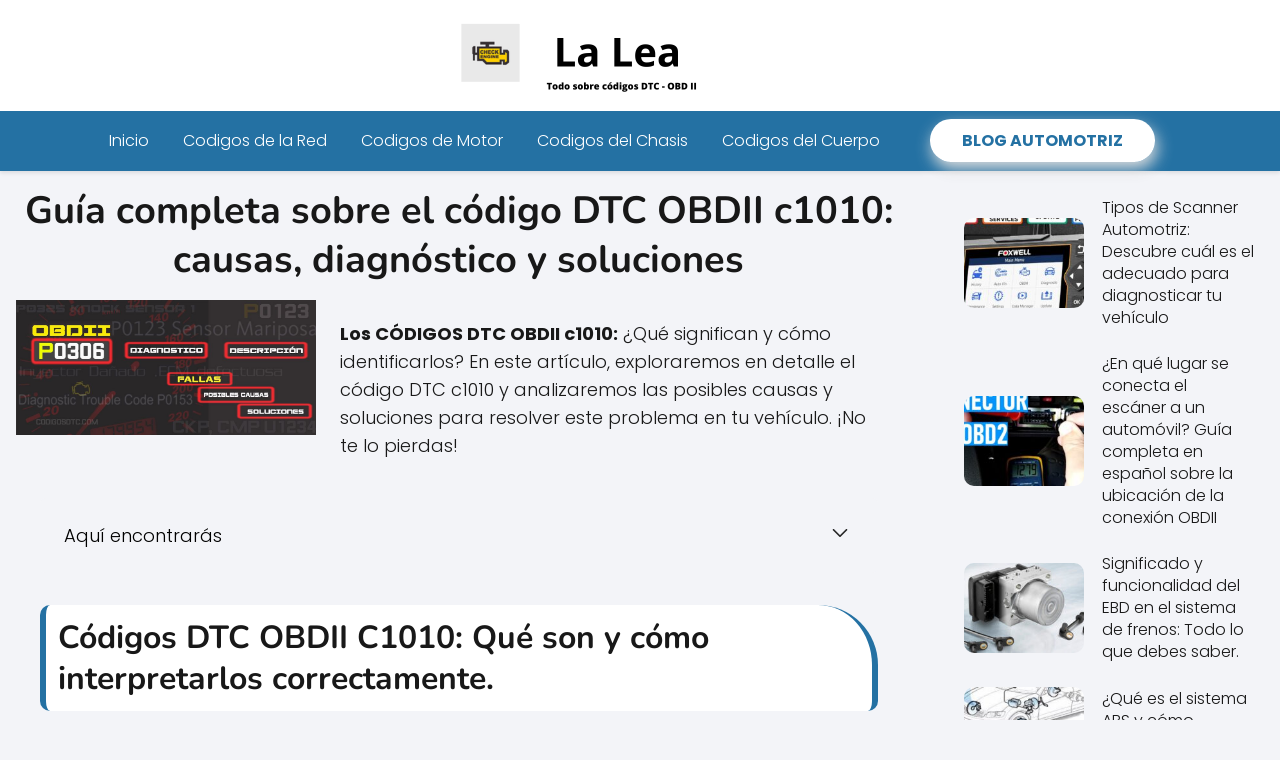

--- FILE ---
content_type: text/html; charset=utf-8
request_url: https://www.youtube-nocookie.com/embed/3jZVEZJ2nIQ?feature=oembed&iv_load_policy=3&modestbranding=1&rel=0&autohide=1&playsinline=0&autoplay=0
body_size: 45953
content:
<!DOCTYPE html><html lang="en" dir="ltr" data-cast-api-enabled="true"><head><meta name="viewport" content="width=device-width, initial-scale=1"><script nonce="r-fYPL3y0eOsLD8yFX9aYg">if ('undefined' == typeof Symbol || 'undefined' == typeof Symbol.iterator) {delete Array.prototype.entries;}</script><style name="www-roboto" nonce="9Fo3245__FX6ykmr5lRtlg">@font-face{font-family:'Roboto';font-style:normal;font-weight:400;font-stretch:100%;src:url(//fonts.gstatic.com/s/roboto/v48/KFO7CnqEu92Fr1ME7kSn66aGLdTylUAMa3GUBHMdazTgWw.woff2)format('woff2');unicode-range:U+0460-052F,U+1C80-1C8A,U+20B4,U+2DE0-2DFF,U+A640-A69F,U+FE2E-FE2F;}@font-face{font-family:'Roboto';font-style:normal;font-weight:400;font-stretch:100%;src:url(//fonts.gstatic.com/s/roboto/v48/KFO7CnqEu92Fr1ME7kSn66aGLdTylUAMa3iUBHMdazTgWw.woff2)format('woff2');unicode-range:U+0301,U+0400-045F,U+0490-0491,U+04B0-04B1,U+2116;}@font-face{font-family:'Roboto';font-style:normal;font-weight:400;font-stretch:100%;src:url(//fonts.gstatic.com/s/roboto/v48/KFO7CnqEu92Fr1ME7kSn66aGLdTylUAMa3CUBHMdazTgWw.woff2)format('woff2');unicode-range:U+1F00-1FFF;}@font-face{font-family:'Roboto';font-style:normal;font-weight:400;font-stretch:100%;src:url(//fonts.gstatic.com/s/roboto/v48/KFO7CnqEu92Fr1ME7kSn66aGLdTylUAMa3-UBHMdazTgWw.woff2)format('woff2');unicode-range:U+0370-0377,U+037A-037F,U+0384-038A,U+038C,U+038E-03A1,U+03A3-03FF;}@font-face{font-family:'Roboto';font-style:normal;font-weight:400;font-stretch:100%;src:url(//fonts.gstatic.com/s/roboto/v48/KFO7CnqEu92Fr1ME7kSn66aGLdTylUAMawCUBHMdazTgWw.woff2)format('woff2');unicode-range:U+0302-0303,U+0305,U+0307-0308,U+0310,U+0312,U+0315,U+031A,U+0326-0327,U+032C,U+032F-0330,U+0332-0333,U+0338,U+033A,U+0346,U+034D,U+0391-03A1,U+03A3-03A9,U+03B1-03C9,U+03D1,U+03D5-03D6,U+03F0-03F1,U+03F4-03F5,U+2016-2017,U+2034-2038,U+203C,U+2040,U+2043,U+2047,U+2050,U+2057,U+205F,U+2070-2071,U+2074-208E,U+2090-209C,U+20D0-20DC,U+20E1,U+20E5-20EF,U+2100-2112,U+2114-2115,U+2117-2121,U+2123-214F,U+2190,U+2192,U+2194-21AE,U+21B0-21E5,U+21F1-21F2,U+21F4-2211,U+2213-2214,U+2216-22FF,U+2308-230B,U+2310,U+2319,U+231C-2321,U+2336-237A,U+237C,U+2395,U+239B-23B7,U+23D0,U+23DC-23E1,U+2474-2475,U+25AF,U+25B3,U+25B7,U+25BD,U+25C1,U+25CA,U+25CC,U+25FB,U+266D-266F,U+27C0-27FF,U+2900-2AFF,U+2B0E-2B11,U+2B30-2B4C,U+2BFE,U+3030,U+FF5B,U+FF5D,U+1D400-1D7FF,U+1EE00-1EEFF;}@font-face{font-family:'Roboto';font-style:normal;font-weight:400;font-stretch:100%;src:url(//fonts.gstatic.com/s/roboto/v48/KFO7CnqEu92Fr1ME7kSn66aGLdTylUAMaxKUBHMdazTgWw.woff2)format('woff2');unicode-range:U+0001-000C,U+000E-001F,U+007F-009F,U+20DD-20E0,U+20E2-20E4,U+2150-218F,U+2190,U+2192,U+2194-2199,U+21AF,U+21E6-21F0,U+21F3,U+2218-2219,U+2299,U+22C4-22C6,U+2300-243F,U+2440-244A,U+2460-24FF,U+25A0-27BF,U+2800-28FF,U+2921-2922,U+2981,U+29BF,U+29EB,U+2B00-2BFF,U+4DC0-4DFF,U+FFF9-FFFB,U+10140-1018E,U+10190-1019C,U+101A0,U+101D0-101FD,U+102E0-102FB,U+10E60-10E7E,U+1D2C0-1D2D3,U+1D2E0-1D37F,U+1F000-1F0FF,U+1F100-1F1AD,U+1F1E6-1F1FF,U+1F30D-1F30F,U+1F315,U+1F31C,U+1F31E,U+1F320-1F32C,U+1F336,U+1F378,U+1F37D,U+1F382,U+1F393-1F39F,U+1F3A7-1F3A8,U+1F3AC-1F3AF,U+1F3C2,U+1F3C4-1F3C6,U+1F3CA-1F3CE,U+1F3D4-1F3E0,U+1F3ED,U+1F3F1-1F3F3,U+1F3F5-1F3F7,U+1F408,U+1F415,U+1F41F,U+1F426,U+1F43F,U+1F441-1F442,U+1F444,U+1F446-1F449,U+1F44C-1F44E,U+1F453,U+1F46A,U+1F47D,U+1F4A3,U+1F4B0,U+1F4B3,U+1F4B9,U+1F4BB,U+1F4BF,U+1F4C8-1F4CB,U+1F4D6,U+1F4DA,U+1F4DF,U+1F4E3-1F4E6,U+1F4EA-1F4ED,U+1F4F7,U+1F4F9-1F4FB,U+1F4FD-1F4FE,U+1F503,U+1F507-1F50B,U+1F50D,U+1F512-1F513,U+1F53E-1F54A,U+1F54F-1F5FA,U+1F610,U+1F650-1F67F,U+1F687,U+1F68D,U+1F691,U+1F694,U+1F698,U+1F6AD,U+1F6B2,U+1F6B9-1F6BA,U+1F6BC,U+1F6C6-1F6CF,U+1F6D3-1F6D7,U+1F6E0-1F6EA,U+1F6F0-1F6F3,U+1F6F7-1F6FC,U+1F700-1F7FF,U+1F800-1F80B,U+1F810-1F847,U+1F850-1F859,U+1F860-1F887,U+1F890-1F8AD,U+1F8B0-1F8BB,U+1F8C0-1F8C1,U+1F900-1F90B,U+1F93B,U+1F946,U+1F984,U+1F996,U+1F9E9,U+1FA00-1FA6F,U+1FA70-1FA7C,U+1FA80-1FA89,U+1FA8F-1FAC6,U+1FACE-1FADC,U+1FADF-1FAE9,U+1FAF0-1FAF8,U+1FB00-1FBFF;}@font-face{font-family:'Roboto';font-style:normal;font-weight:400;font-stretch:100%;src:url(//fonts.gstatic.com/s/roboto/v48/KFO7CnqEu92Fr1ME7kSn66aGLdTylUAMa3OUBHMdazTgWw.woff2)format('woff2');unicode-range:U+0102-0103,U+0110-0111,U+0128-0129,U+0168-0169,U+01A0-01A1,U+01AF-01B0,U+0300-0301,U+0303-0304,U+0308-0309,U+0323,U+0329,U+1EA0-1EF9,U+20AB;}@font-face{font-family:'Roboto';font-style:normal;font-weight:400;font-stretch:100%;src:url(//fonts.gstatic.com/s/roboto/v48/KFO7CnqEu92Fr1ME7kSn66aGLdTylUAMa3KUBHMdazTgWw.woff2)format('woff2');unicode-range:U+0100-02BA,U+02BD-02C5,U+02C7-02CC,U+02CE-02D7,U+02DD-02FF,U+0304,U+0308,U+0329,U+1D00-1DBF,U+1E00-1E9F,U+1EF2-1EFF,U+2020,U+20A0-20AB,U+20AD-20C0,U+2113,U+2C60-2C7F,U+A720-A7FF;}@font-face{font-family:'Roboto';font-style:normal;font-weight:400;font-stretch:100%;src:url(//fonts.gstatic.com/s/roboto/v48/KFO7CnqEu92Fr1ME7kSn66aGLdTylUAMa3yUBHMdazQ.woff2)format('woff2');unicode-range:U+0000-00FF,U+0131,U+0152-0153,U+02BB-02BC,U+02C6,U+02DA,U+02DC,U+0304,U+0308,U+0329,U+2000-206F,U+20AC,U+2122,U+2191,U+2193,U+2212,U+2215,U+FEFF,U+FFFD;}@font-face{font-family:'Roboto';font-style:normal;font-weight:500;font-stretch:100%;src:url(//fonts.gstatic.com/s/roboto/v48/KFO7CnqEu92Fr1ME7kSn66aGLdTylUAMa3GUBHMdazTgWw.woff2)format('woff2');unicode-range:U+0460-052F,U+1C80-1C8A,U+20B4,U+2DE0-2DFF,U+A640-A69F,U+FE2E-FE2F;}@font-face{font-family:'Roboto';font-style:normal;font-weight:500;font-stretch:100%;src:url(//fonts.gstatic.com/s/roboto/v48/KFO7CnqEu92Fr1ME7kSn66aGLdTylUAMa3iUBHMdazTgWw.woff2)format('woff2');unicode-range:U+0301,U+0400-045F,U+0490-0491,U+04B0-04B1,U+2116;}@font-face{font-family:'Roboto';font-style:normal;font-weight:500;font-stretch:100%;src:url(//fonts.gstatic.com/s/roboto/v48/KFO7CnqEu92Fr1ME7kSn66aGLdTylUAMa3CUBHMdazTgWw.woff2)format('woff2');unicode-range:U+1F00-1FFF;}@font-face{font-family:'Roboto';font-style:normal;font-weight:500;font-stretch:100%;src:url(//fonts.gstatic.com/s/roboto/v48/KFO7CnqEu92Fr1ME7kSn66aGLdTylUAMa3-UBHMdazTgWw.woff2)format('woff2');unicode-range:U+0370-0377,U+037A-037F,U+0384-038A,U+038C,U+038E-03A1,U+03A3-03FF;}@font-face{font-family:'Roboto';font-style:normal;font-weight:500;font-stretch:100%;src:url(//fonts.gstatic.com/s/roboto/v48/KFO7CnqEu92Fr1ME7kSn66aGLdTylUAMawCUBHMdazTgWw.woff2)format('woff2');unicode-range:U+0302-0303,U+0305,U+0307-0308,U+0310,U+0312,U+0315,U+031A,U+0326-0327,U+032C,U+032F-0330,U+0332-0333,U+0338,U+033A,U+0346,U+034D,U+0391-03A1,U+03A3-03A9,U+03B1-03C9,U+03D1,U+03D5-03D6,U+03F0-03F1,U+03F4-03F5,U+2016-2017,U+2034-2038,U+203C,U+2040,U+2043,U+2047,U+2050,U+2057,U+205F,U+2070-2071,U+2074-208E,U+2090-209C,U+20D0-20DC,U+20E1,U+20E5-20EF,U+2100-2112,U+2114-2115,U+2117-2121,U+2123-214F,U+2190,U+2192,U+2194-21AE,U+21B0-21E5,U+21F1-21F2,U+21F4-2211,U+2213-2214,U+2216-22FF,U+2308-230B,U+2310,U+2319,U+231C-2321,U+2336-237A,U+237C,U+2395,U+239B-23B7,U+23D0,U+23DC-23E1,U+2474-2475,U+25AF,U+25B3,U+25B7,U+25BD,U+25C1,U+25CA,U+25CC,U+25FB,U+266D-266F,U+27C0-27FF,U+2900-2AFF,U+2B0E-2B11,U+2B30-2B4C,U+2BFE,U+3030,U+FF5B,U+FF5D,U+1D400-1D7FF,U+1EE00-1EEFF;}@font-face{font-family:'Roboto';font-style:normal;font-weight:500;font-stretch:100%;src:url(//fonts.gstatic.com/s/roboto/v48/KFO7CnqEu92Fr1ME7kSn66aGLdTylUAMaxKUBHMdazTgWw.woff2)format('woff2');unicode-range:U+0001-000C,U+000E-001F,U+007F-009F,U+20DD-20E0,U+20E2-20E4,U+2150-218F,U+2190,U+2192,U+2194-2199,U+21AF,U+21E6-21F0,U+21F3,U+2218-2219,U+2299,U+22C4-22C6,U+2300-243F,U+2440-244A,U+2460-24FF,U+25A0-27BF,U+2800-28FF,U+2921-2922,U+2981,U+29BF,U+29EB,U+2B00-2BFF,U+4DC0-4DFF,U+FFF9-FFFB,U+10140-1018E,U+10190-1019C,U+101A0,U+101D0-101FD,U+102E0-102FB,U+10E60-10E7E,U+1D2C0-1D2D3,U+1D2E0-1D37F,U+1F000-1F0FF,U+1F100-1F1AD,U+1F1E6-1F1FF,U+1F30D-1F30F,U+1F315,U+1F31C,U+1F31E,U+1F320-1F32C,U+1F336,U+1F378,U+1F37D,U+1F382,U+1F393-1F39F,U+1F3A7-1F3A8,U+1F3AC-1F3AF,U+1F3C2,U+1F3C4-1F3C6,U+1F3CA-1F3CE,U+1F3D4-1F3E0,U+1F3ED,U+1F3F1-1F3F3,U+1F3F5-1F3F7,U+1F408,U+1F415,U+1F41F,U+1F426,U+1F43F,U+1F441-1F442,U+1F444,U+1F446-1F449,U+1F44C-1F44E,U+1F453,U+1F46A,U+1F47D,U+1F4A3,U+1F4B0,U+1F4B3,U+1F4B9,U+1F4BB,U+1F4BF,U+1F4C8-1F4CB,U+1F4D6,U+1F4DA,U+1F4DF,U+1F4E3-1F4E6,U+1F4EA-1F4ED,U+1F4F7,U+1F4F9-1F4FB,U+1F4FD-1F4FE,U+1F503,U+1F507-1F50B,U+1F50D,U+1F512-1F513,U+1F53E-1F54A,U+1F54F-1F5FA,U+1F610,U+1F650-1F67F,U+1F687,U+1F68D,U+1F691,U+1F694,U+1F698,U+1F6AD,U+1F6B2,U+1F6B9-1F6BA,U+1F6BC,U+1F6C6-1F6CF,U+1F6D3-1F6D7,U+1F6E0-1F6EA,U+1F6F0-1F6F3,U+1F6F7-1F6FC,U+1F700-1F7FF,U+1F800-1F80B,U+1F810-1F847,U+1F850-1F859,U+1F860-1F887,U+1F890-1F8AD,U+1F8B0-1F8BB,U+1F8C0-1F8C1,U+1F900-1F90B,U+1F93B,U+1F946,U+1F984,U+1F996,U+1F9E9,U+1FA00-1FA6F,U+1FA70-1FA7C,U+1FA80-1FA89,U+1FA8F-1FAC6,U+1FACE-1FADC,U+1FADF-1FAE9,U+1FAF0-1FAF8,U+1FB00-1FBFF;}@font-face{font-family:'Roboto';font-style:normal;font-weight:500;font-stretch:100%;src:url(//fonts.gstatic.com/s/roboto/v48/KFO7CnqEu92Fr1ME7kSn66aGLdTylUAMa3OUBHMdazTgWw.woff2)format('woff2');unicode-range:U+0102-0103,U+0110-0111,U+0128-0129,U+0168-0169,U+01A0-01A1,U+01AF-01B0,U+0300-0301,U+0303-0304,U+0308-0309,U+0323,U+0329,U+1EA0-1EF9,U+20AB;}@font-face{font-family:'Roboto';font-style:normal;font-weight:500;font-stretch:100%;src:url(//fonts.gstatic.com/s/roboto/v48/KFO7CnqEu92Fr1ME7kSn66aGLdTylUAMa3KUBHMdazTgWw.woff2)format('woff2');unicode-range:U+0100-02BA,U+02BD-02C5,U+02C7-02CC,U+02CE-02D7,U+02DD-02FF,U+0304,U+0308,U+0329,U+1D00-1DBF,U+1E00-1E9F,U+1EF2-1EFF,U+2020,U+20A0-20AB,U+20AD-20C0,U+2113,U+2C60-2C7F,U+A720-A7FF;}@font-face{font-family:'Roboto';font-style:normal;font-weight:500;font-stretch:100%;src:url(//fonts.gstatic.com/s/roboto/v48/KFO7CnqEu92Fr1ME7kSn66aGLdTylUAMa3yUBHMdazQ.woff2)format('woff2');unicode-range:U+0000-00FF,U+0131,U+0152-0153,U+02BB-02BC,U+02C6,U+02DA,U+02DC,U+0304,U+0308,U+0329,U+2000-206F,U+20AC,U+2122,U+2191,U+2193,U+2212,U+2215,U+FEFF,U+FFFD;}</style><script name="www-roboto" nonce="r-fYPL3y0eOsLD8yFX9aYg">if (document.fonts && document.fonts.load) {document.fonts.load("400 10pt Roboto", "E"); document.fonts.load("500 10pt Roboto", "E");}</script><link rel="stylesheet" href="/s/player/b95b0e7a/www-player.css" name="www-player" nonce="9Fo3245__FX6ykmr5lRtlg"><style nonce="9Fo3245__FX6ykmr5lRtlg">html {overflow: hidden;}body {font: 12px Roboto, Arial, sans-serif; background-color: #000; color: #fff; height: 100%; width: 100%; overflow: hidden; position: absolute; margin: 0; padding: 0;}#player {width: 100%; height: 100%;}h1 {text-align: center; color: #fff;}h3 {margin-top: 6px; margin-bottom: 3px;}.player-unavailable {position: absolute; top: 0; left: 0; right: 0; bottom: 0; padding: 25px; font-size: 13px; background: url(/img/meh7.png) 50% 65% no-repeat;}.player-unavailable .message {text-align: left; margin: 0 -5px 15px; padding: 0 5px 14px; border-bottom: 1px solid #888; font-size: 19px; font-weight: normal;}.player-unavailable a {color: #167ac6; text-decoration: none;}</style><script nonce="r-fYPL3y0eOsLD8yFX9aYg">var ytcsi={gt:function(n){n=(n||"")+"data_";return ytcsi[n]||(ytcsi[n]={tick:{},info:{},gel:{preLoggedGelInfos:[]}})},now:window.performance&&window.performance.timing&&window.performance.now&&window.performance.timing.navigationStart?function(){return window.performance.timing.navigationStart+window.performance.now()}:function(){return(new Date).getTime()},tick:function(l,t,n){var ticks=ytcsi.gt(n).tick;var v=t||ytcsi.now();if(ticks[l]){ticks["_"+l]=ticks["_"+l]||[ticks[l]];ticks["_"+l].push(v)}ticks[l]=
v},info:function(k,v,n){ytcsi.gt(n).info[k]=v},infoGel:function(p,n){ytcsi.gt(n).gel.preLoggedGelInfos.push(p)},setStart:function(t,n){ytcsi.tick("_start",t,n)}};
(function(w,d){function isGecko(){if(!w.navigator)return false;try{if(w.navigator.userAgentData&&w.navigator.userAgentData.brands&&w.navigator.userAgentData.brands.length){var brands=w.navigator.userAgentData.brands;var i=0;for(;i<brands.length;i++)if(brands[i]&&brands[i].brand==="Firefox")return true;return false}}catch(e){setTimeout(function(){throw e;})}if(!w.navigator.userAgent)return false;var ua=w.navigator.userAgent;return ua.indexOf("Gecko")>0&&ua.toLowerCase().indexOf("webkit")<0&&ua.indexOf("Edge")<
0&&ua.indexOf("Trident")<0&&ua.indexOf("MSIE")<0}ytcsi.setStart(w.performance?w.performance.timing.responseStart:null);var isPrerender=(d.visibilityState||d.webkitVisibilityState)=="prerender";var vName=!d.visibilityState&&d.webkitVisibilityState?"webkitvisibilitychange":"visibilitychange";if(isPrerender){var startTick=function(){ytcsi.setStart();d.removeEventListener(vName,startTick)};d.addEventListener(vName,startTick,false)}if(d.addEventListener)d.addEventListener(vName,function(){ytcsi.tick("vc")},
false);if(isGecko()){var isHidden=(d.visibilityState||d.webkitVisibilityState)=="hidden";if(isHidden)ytcsi.tick("vc")}var slt=function(el,t){setTimeout(function(){var n=ytcsi.now();el.loadTime=n;if(el.slt)el.slt()},t)};w.__ytRIL=function(el){if(!el.getAttribute("data-thumb"))if(w.requestAnimationFrame)w.requestAnimationFrame(function(){slt(el,0)});else slt(el,16)}})(window,document);
</script><script nonce="r-fYPL3y0eOsLD8yFX9aYg">var ytcfg={d:function(){return window.yt&&yt.config_||ytcfg.data_||(ytcfg.data_={})},get:function(k,o){return k in ytcfg.d()?ytcfg.d()[k]:o},set:function(){var a=arguments;if(a.length>1)ytcfg.d()[a[0]]=a[1];else{var k;for(k in a[0])ytcfg.d()[k]=a[0][k]}}};
ytcfg.set({"CLIENT_CANARY_STATE":"none","DEVICE":"cbr\u003dChrome\u0026cbrand\u003dapple\u0026cbrver\u003d131.0.0.0\u0026ceng\u003dWebKit\u0026cengver\u003d537.36\u0026cos\u003dMacintosh\u0026cosver\u003d10_15_7\u0026cplatform\u003dDESKTOP","EVENT_ID":"iBNtaej_OPmFib4Pude6gAs","EXPERIMENT_FLAGS":{"ab_det_apb_b":true,"ab_det_apm":true,"ab_det_el_h":true,"ab_det_em_inj":true,"ab_l_sig_st":true,"ab_l_sig_st_e":true,"action_companion_center_align_description":true,"allow_skip_networkless":true,"always_send_and_write":true,"att_web_record_metrics":true,"attmusi":true,"c3_enable_button_impression_logging":true,"c3_watch_page_component":true,"cancel_pending_navs":true,"clean_up_manual_attribution_header":true,"config_age_report_killswitch":true,"cow_optimize_idom_compat":true,"csi_config_handling_infra":true,"csi_on_gel":true,"delhi_mweb_colorful_sd":true,"delhi_mweb_colorful_sd_v2":true,"deprecate_csi_has_info":true,"deprecate_pair_servlet_enabled":true,"desktop_sparkles_light_cta_button":true,"disable_cached_masthead_data":true,"disable_child_node_auto_formatted_strings":true,"disable_enf_isd":true,"disable_log_to_visitor_layer":true,"disable_pacf_logging_for_memory_limited_tv":true,"embeds_enable_eid_enforcement_for_youtube":true,"embeds_enable_info_panel_dismissal":true,"embeds_enable_pfp_always_unbranded":true,"embeds_muted_autoplay_sound_fix":true,"embeds_serve_es6_client":true,"embeds_web_nwl_disable_nocookie":true,"embeds_web_updated_shorts_definition_fix":true,"enable_active_view_display_ad_renderer_web_home":true,"enable_ad_disclosure_banner_a11y_fix":true,"enable_chips_shelf_view_model_fully_reactive":true,"enable_client_creator_goal_ticker_bar_revamp":true,"enable_client_only_wiz_direct_reactions":true,"enable_client_sli_logging":true,"enable_client_streamz_web":true,"enable_client_ve_spec":true,"enable_cloud_save_error_popup_after_retry":true,"enable_cookie_reissue_iframe":true,"enable_dai_sdf_h5_preroll":true,"enable_datasync_id_header_in_web_vss_pings":true,"enable_default_mono_cta_migration_web_client":true,"enable_dma_post_enforcement":true,"enable_docked_chat_messages":true,"enable_entity_store_from_dependency_injection":true,"enable_inline_muted_playback_on_web_search":true,"enable_inline_muted_playback_on_web_search_for_vdc":true,"enable_inline_muted_playback_on_web_search_for_vdcb":true,"enable_is_extended_monitoring":true,"enable_is_mini_app_page_active_bugfix":true,"enable_live_overlay_feed_in_live_chat":true,"enable_logging_first_user_action_after_game_ready":true,"enable_ltc_param_fetch_from_innertube":true,"enable_masthead_mweb_padding_fix":true,"enable_menu_renderer_button_in_mweb_hclr":true,"enable_mini_app_command_handler_mweb_fix":true,"enable_mini_app_iframe_loaded_logging":true,"enable_mini_guide_downloads_item":true,"enable_mixed_direction_formatted_strings":true,"enable_mweb_livestream_ui_update":true,"enable_mweb_new_caption_language_picker":true,"enable_names_handles_account_switcher":true,"enable_network_request_logging_on_game_events":true,"enable_new_paid_product_placement":true,"enable_obtaining_ppn_query_param":true,"enable_open_in_new_tab_icon_for_short_dr_for_desktop_search":true,"enable_open_yt_content":true,"enable_origin_query_parameter_bugfix":true,"enable_pause_ads_on_ytv_html5":true,"enable_payments_purchase_manager":true,"enable_pdp_icon_prefetch":true,"enable_pl_r_si_fa":true,"enable_place_pivot_url":true,"enable_playable_a11y_label_with_badge_text":true,"enable_pv_screen_modern_text":true,"enable_removing_navbar_title_on_hashtag_page_mweb":true,"enable_resetting_scroll_position_on_flow_change":true,"enable_rta_manager":true,"enable_sdf_companion_h5":true,"enable_sdf_dai_h5_midroll":true,"enable_sdf_h5_endemic_mid_post_roll":true,"enable_sdf_on_h5_unplugged_vod_midroll":true,"enable_sdf_shorts_player_bytes_h5":true,"enable_sdk_performance_network_logging":true,"enable_sending_unwrapped_game_audio_as_serialized_metadata":true,"enable_sfv_effect_pivot_url":true,"enable_shorts_new_carousel":true,"enable_skip_ad_guidance_prompt":true,"enable_skippable_ads_for_unplugged_ad_pod":true,"enable_smearing_expansion_dai":true,"enable_third_party_info":true,"enable_time_out_messages":true,"enable_timeline_view_modern_transcript_fe":true,"enable_video_display_compact_button_group_for_desktop_search":true,"enable_watch_next_pause_autoplay_lact":true,"enable_web_home_top_landscape_image_layout_level_click":true,"enable_web_tiered_gel":true,"enable_window_constrained_buy_flow_dialog":true,"enable_wiz_queue_effect_and_on_init_initial_runs":true,"enable_ypc_spinners":true,"enable_yt_ata_iframe_authuser":true,"export_networkless_options":true,"export_player_version_to_ytconfig":true,"fill_single_video_with_notify_to_lasr":true,"fix_ad_miniplayer_controls_rendering":true,"fix_ads_tracking_for_swf_config_deprecation_mweb":true,"h5_companion_enable_adcpn_macro_substitution_for_click_pings":true,"h5_inplayer_enable_adcpn_macro_substitution_for_click_pings":true,"h5_reset_cache_and_filter_before_update_masthead":true,"hide_channel_creation_title_for_mweb":true,"high_ccv_client_side_caching_h5":true,"html5_log_trigger_events_with_debug_data":true,"html5_ssdai_enable_media_end_cue_range":true,"il_attach_cache_limit":true,"il_use_view_model_logging_context":true,"is_browser_support_for_webcam_streaming":true,"json_condensed_response":true,"kev_adb_pg":true,"kevlar_gel_error_routing":true,"kevlar_watch_cinematics":true,"live_chat_enable_controller_extraction":true,"live_chat_enable_rta_manager":true,"live_chat_increased_min_height":true,"log_click_with_layer_from_element_in_command_handler":true,"log_errors_through_nwl_on_retry":true,"mdx_enable_privacy_disclosure_ui":true,"mdx_load_cast_api_bootstrap_script":true,"medium_progress_bar_modification":true,"migrate_remaining_web_ad_badges_to_innertube":true,"mobile_account_menu_refresh":true,"mweb_a11y_enable_player_controls_invisible_toggle":true,"mweb_account_linking_noapp":true,"mweb_after_render_to_scheduler":true,"mweb_allow_modern_search_suggest_behavior":true,"mweb_animated_actions":true,"mweb_app_upsell_button_direct_to_app":true,"mweb_big_progress_bar":true,"mweb_c3_disable_carve_out":true,"mweb_c3_disable_carve_out_keep_external_links":true,"mweb_c3_enable_adaptive_signals":true,"mweb_c3_endscreen":true,"mweb_c3_endscreen_v2":true,"mweb_c3_library_page_enable_recent_shelf":true,"mweb_c3_remove_web_navigation_endpoint_data":true,"mweb_c3_use_canonical_from_player_response":true,"mweb_cinematic_watch":true,"mweb_command_handler":true,"mweb_delay_watch_initial_data":true,"mweb_disable_searchbar_scroll":true,"mweb_enable_fine_scrubbing_for_recs":true,"mweb_enable_keto_batch_player_fullscreen":true,"mweb_enable_keto_batch_player_progress_bar":true,"mweb_enable_keto_batch_player_tooltips":true,"mweb_enable_lockup_view_model_for_ucp":true,"mweb_enable_mix_panel_title_metadata":true,"mweb_enable_more_drawer":true,"mweb_enable_optional_fullscreen_landscape_locking":true,"mweb_enable_overlay_touch_manager":true,"mweb_enable_premium_carve_out_fix":true,"mweb_enable_refresh_detection":true,"mweb_enable_search_imp":true,"mweb_enable_sequence_signal":true,"mweb_enable_shorts_pivot_button":true,"mweb_enable_shorts_video_preload":true,"mweb_enable_skippables_on_jio_phone":true,"mweb_enable_storyboards":true,"mweb_enable_two_line_title_on_shorts":true,"mweb_enable_varispeed_controller":true,"mweb_enable_warm_channel_requests":true,"mweb_enable_watch_feed_infinite_scroll":true,"mweb_enable_wrapped_unplugged_pause_membership_dialog_renderer":true,"mweb_filter_video_format_in_webfe":true,"mweb_fix_livestream_seeking":true,"mweb_fix_monitor_visibility_after_render":true,"mweb_fix_section_list_continuation_item_renderers":true,"mweb_force_ios_fallback_to_native_control":true,"mweb_fp_auto_fullscreen":true,"mweb_fullscreen_controls":true,"mweb_fullscreen_controls_action_buttons":true,"mweb_fullscreen_watch_system":true,"mweb_home_reactive_shorts":true,"mweb_innertube_search_command":true,"mweb_lang_in_html":true,"mweb_like_button_synced_with_entities":true,"mweb_logo_use_home_page_ve":true,"mweb_module_decoration":true,"mweb_native_control_in_faux_fullscreen_shared":true,"mweb_panel_container_inert":true,"mweb_player_control_on_hover":true,"mweb_player_delhi_dtts":true,"mweb_player_settings_use_bottom_sheet":true,"mweb_player_show_previous_next_buttons_in_playlist":true,"mweb_player_skip_no_op_state_changes":true,"mweb_player_user_select_none":true,"mweb_playlist_engagement_panel":true,"mweb_progress_bar_seek_on_mouse_click":true,"mweb_pull_2_full":true,"mweb_pull_2_full_enable_touch_handlers":true,"mweb_schedule_warm_watch_response":true,"mweb_searchbox_legacy_navigation":true,"mweb_see_fewer_shorts":true,"mweb_sheets_ui_refresh":true,"mweb_shorts_comments_panel_id_change":true,"mweb_shorts_early_continuation":true,"mweb_show_ios_smart_banner":true,"mweb_use_server_url_on_startup":true,"mweb_watch_captions_enable_auto_translate":true,"mweb_watch_captions_set_default_size":true,"mweb_watch_stop_scheduler_on_player_response":true,"mweb_watchfeed_big_thumbnails":true,"mweb_yt_searchbox":true,"networkless_logging":true,"no_client_ve_attach_unless_shown":true,"nwl_send_from_memory_when_online":true,"pageid_as_header_web":true,"playback_settings_use_switch_menu":true,"player_controls_autonav_fix":true,"player_controls_skip_double_signal_update":true,"polymer_bad_build_labels":true,"polymer_verifiy_app_state":true,"qoe_send_and_write":true,"remove_chevron_from_ad_disclosure_banner_h5":true,"remove_masthead_channel_banner_on_refresh":true,"remove_slot_id_exited_trigger_for_dai_in_player_slot_expire":true,"replace_client_url_parsing_with_server_signal":true,"service_worker_enabled":true,"service_worker_push_enabled":true,"service_worker_push_home_page_prompt":true,"service_worker_push_watch_page_prompt":true,"shell_load_gcf":true,"shorten_initial_gel_batch_timeout":true,"should_use_yt_voice_endpoint_in_kaios":true,"skip_invalid_ytcsi_ticks":true,"skip_setting_info_in_csi_data_object":true,"smarter_ve_dedupping":true,"speedmaster_no_seek":true,"start_client_gcf_mweb":true,"stop_handling_click_for_non_rendering_overlay_layout":true,"suppress_error_204_logging":true,"synced_panel_scrolling_controller":true,"use_event_time_ms_header":true,"use_fifo_for_networkless":true,"use_player_abuse_bg_library":true,"use_request_time_ms_header":true,"use_session_based_sampling":true,"use_thumbnail_overlay_time_status_renderer_for_live_badge":true,"use_ts_visibilitylogger":true,"vss_final_ping_send_and_write":true,"vss_playback_use_send_and_write":true,"web_adaptive_repeat_ase":true,"web_always_load_chat_support":true,"web_animated_like":true,"web_api_url":true,"web_autonav_allow_off_by_default":true,"web_button_vm_refactor_disabled":true,"web_c3_log_app_init_finish":true,"web_csi_action_sampling_enabled":true,"web_dedupe_ve_grafting":true,"web_disable_backdrop_filter":true,"web_enable_ab_rsp_cl":true,"web_enable_course_icon_update":true,"web_enable_error_204":true,"web_enable_horizontal_video_attributes_section":true,"web_fix_segmented_like_dislike_undefined":true,"web_gcf_hashes_innertube":true,"web_gel_timeout_cap":true,"web_metadata_carousel_elref_bugfix":true,"web_parent_target_for_sheets":true,"web_persist_server_autonav_state_on_client":true,"web_playback_associated_log_ctt":true,"web_playback_associated_ve":true,"web_prefetch_preload_video":true,"web_progress_bar_draggable":true,"web_resizable_advertiser_banner_on_masthead_safari_fix":true,"web_scheduler_auto_init":true,"web_shorts_just_watched_on_channel_and_pivot_study":true,"web_shorts_just_watched_overlay":true,"web_shorts_pivot_button_view_model_reactive":true,"web_update_panel_visibility_logging_fix":true,"web_video_attribute_view_model_a11y_fix":true,"web_watch_controls_state_signals":true,"web_wiz_attributed_string":true,"web_yt_config_context":true,"webfe_mweb_watch_microdata":true,"webfe_watch_shorts_canonical_url_fix":true,"webpo_exit_on_net_err":true,"wiz_diff_overwritable":true,"wiz_memoize_stamper_items":true,"woffle_used_state_report":true,"wpo_gel_strz":true,"ytcp_paper_tooltip_use_scoped_owner_root":true,"ytidb_clear_embedded_player":true,"H5_async_logging_delay_ms":30000.0,"attention_logging_scroll_throttle":500.0,"autoplay_pause_by_lact_sampling_fraction":0.0,"cinematic_watch_effect_opacity":0.4,"log_window_onerror_fraction":0.1,"speedmaster_playback_rate":2.0,"tv_pacf_logging_sample_rate":0.01,"web_attention_logging_scroll_throttle":500.0,"web_load_prediction_threshold":0.1,"web_navigation_prediction_threshold":0.1,"web_pbj_log_warning_rate":0.0,"web_system_health_fraction":0.01,"ytidb_transaction_ended_event_rate_limit":0.02,"active_time_update_interval_ms":10000,"att_init_delay":500,"autoplay_pause_by_lact_sec":0,"botguard_async_snapshot_timeout_ms":3000,"check_navigator_accuracy_timeout_ms":0,"cinematic_watch_css_filter_blur_strength":40,"cinematic_watch_fade_out_duration":500,"close_webview_delay_ms":100,"cloud_save_game_data_rate_limit_ms":3000,"compression_disable_point":10,"custom_active_view_tos_timeout_ms":3600000,"embeds_widget_poll_interval_ms":0,"gel_min_batch_size":3,"gel_queue_timeout_max_ms":60000,"get_async_timeout_ms":60000,"hide_cta_for_home_web_video_ads_animate_in_time":2,"html5_byterate_soft_cap":0,"initial_gel_batch_timeout":2000,"max_body_size_to_compress":500000,"max_prefetch_window_sec_for_livestream_optimization":10,"min_prefetch_offset_sec_for_livestream_optimization":20,"mini_app_container_iframe_src_update_delay_ms":0,"multiple_preview_news_duration_time":11000,"mweb_c3_toast_duration_ms":5000,"mweb_deep_link_fallback_timeout_ms":10000,"mweb_delay_response_received_actions":100,"mweb_fp_dpad_rate_limit_ms":0,"mweb_fp_dpad_watch_title_clamp_lines":0,"mweb_history_manager_cache_size":100,"mweb_ios_fullscreen_playback_transition_delay_ms":500,"mweb_ios_fullscreen_system_pause_epilson_ms":0,"mweb_override_response_store_expiration_ms":0,"mweb_shorts_early_continuation_trigger_threshold":4,"mweb_w2w_max_age_seconds":0,"mweb_watch_captions_default_size":2,"neon_dark_launch_gradient_count":0,"network_polling_interval":30000,"play_click_interval_ms":30000,"play_ping_interval_ms":10000,"prefetch_comments_ms_after_video":0,"send_config_hash_timer":0,"service_worker_push_logged_out_prompt_watches":-1,"service_worker_push_prompt_cap":-1,"service_worker_push_prompt_delay_microseconds":3888000000000,"show_mini_app_ad_frequency_cap_ms":300000,"slow_compressions_before_abandon_count":4,"speedmaster_cancellation_movement_dp":10,"speedmaster_touch_activation_ms":500,"web_attention_logging_throttle":500,"web_foreground_heartbeat_interval_ms":28000,"web_gel_debounce_ms":10000,"web_logging_max_batch":100,"web_max_tracing_events":50,"web_tracing_session_replay":0,"wil_icon_max_concurrent_fetches":9999,"ytidb_remake_db_retries":3,"ytidb_reopen_db_retries":3,"WebClientReleaseProcessCritical__youtube_embeds_client_version_override":"","WebClientReleaseProcessCritical__youtube_embeds_web_client_version_override":"","WebClientReleaseProcessCritical__youtube_mweb_client_version_override":"","debug_forced_internalcountrycode":"","embeds_web_synth_ch_headers_banned_urls_regex":"","enable_web_media_service":"DISABLED","il_payload_scraping":"","live_chat_unicode_emoji_json_url":"https://www.gstatic.com/youtube/img/emojis/emojis-svg-9.json","mweb_deep_link_feature_tag_suffix":"11268432","mweb_enable_shorts_innertube_player_prefetch_trigger":"NONE","mweb_fp_dpad":"home,search,browse,channel,create_channel,experiments,settings,trending,oops,404,paid_memberships,sponsorship,premium,shorts","mweb_fp_dpad_linear_navigation":"","mweb_fp_dpad_linear_navigation_visitor":"","mweb_fp_dpad_visitor":"","mweb_preload_video_by_player_vars":"","mweb_sign_in_button_style":"STYLE_SUGGESTIVE_AVATAR","place_pivot_triggering_container_alternate":"","place_pivot_triggering_counterfactual_container_alternate":"","search_ui_mweb_searchbar_restyle":"DEFAULT","service_worker_push_force_notification_prompt_tag":"1","service_worker_scope":"/","suggest_exp_str":"","web_client_version_override":"","kevlar_command_handler_command_banlist":[],"mini_app_ids_without_game_ready":["UgkxHHtsak1SC8mRGHMZewc4HzeAY3yhPPmJ","Ugkx7OgzFqE6z_5Mtf4YsotGfQNII1DF_RBm"],"web_op_signal_type_banlist":[],"web_tracing_enabled_spans":["event","command"]},"GAPI_HINT_PARAMS":"m;/_/scs/abc-static/_/js/k\u003dgapi.gapi.en.FZb77tO2YW4.O/d\u003d1/rs\u003dAHpOoo8lqavmo6ayfVxZovyDiP6g3TOVSQ/m\u003d__features__","GAPI_HOST":"https://apis.google.com","GAPI_LOCALE":"en_US","GL":"US","HL":"en","HTML_DIR":"ltr","HTML_LANG":"en","INNERTUBE_API_KEY":"AIzaSyAO_FJ2SlqU8Q4STEHLGCilw_Y9_11qcW8","INNERTUBE_API_VERSION":"v1","INNERTUBE_CLIENT_NAME":"WEB_EMBEDDED_PLAYER","INNERTUBE_CLIENT_VERSION":"1.20260116.01.00","INNERTUBE_CONTEXT":{"client":{"hl":"en","gl":"US","remoteHost":"18.222.251.61","deviceMake":"Apple","deviceModel":"","visitorData":"[base64]%3D%3D","userAgent":"Mozilla/5.0 (Macintosh; Intel Mac OS X 10_15_7) AppleWebKit/537.36 (KHTML, like Gecko) Chrome/131.0.0.0 Safari/537.36; ClaudeBot/1.0; +claudebot@anthropic.com),gzip(gfe)","clientName":"WEB_EMBEDDED_PLAYER","clientVersion":"1.20260116.01.00","osName":"Macintosh","osVersion":"10_15_7","originalUrl":"https://www.youtube-nocookie.com/embed/3jZVEZJ2nIQ?feature\u003doembed\u0026iv_load_policy\u003d3\u0026modestbranding\u003d1\u0026rel\u003d0\u0026autohide\u003d1\u0026playsinline\u003d0\u0026autoplay\u003d0","platform":"DESKTOP","clientFormFactor":"UNKNOWN_FORM_FACTOR","configInfo":{"appInstallData":"[base64]%3D"},"browserName":"Chrome","browserVersion":"131.0.0.0","acceptHeader":"text/html,application/xhtml+xml,application/xml;q\u003d0.9,image/webp,image/apng,*/*;q\u003d0.8,application/signed-exchange;v\u003db3;q\u003d0.9","deviceExperimentId":"ChxOelU1TmpjME9UWXlNekV5TWprME5qWXpOUT09EIintMsGGIintMsG","rolloutToken":"COfOlImW562ImgEQ8fHQ-smVkgMY8fHQ-smVkgM%3D"},"user":{"lockedSafetyMode":false},"request":{"useSsl":true},"clickTracking":{"clickTrackingParams":"IhMI6OPQ+smVkgMV+ULCAR25qw6wMgZvZW1iZWQ\u003d"},"thirdParty":{"embeddedPlayerContext":{"embeddedPlayerEncryptedContext":"AD5ZzFQ4aNg0jnw5V-MZOzzG7Cspz5X24muAggiz0O_n3AF-5lVy1ee-WxFU-gDe13xFS0gdMcFLo4Rv1kyu2dJpCtRf6ySG_Ifop4krX_NfJj19jXMk1JJD0g","ancestorOriginsSupported":false}}},"INNERTUBE_CONTEXT_CLIENT_NAME":56,"INNERTUBE_CONTEXT_CLIENT_VERSION":"1.20260116.01.00","INNERTUBE_CONTEXT_GL":"US","INNERTUBE_CONTEXT_HL":"en","LATEST_ECATCHER_SERVICE_TRACKING_PARAMS":{"client.name":"WEB_EMBEDDED_PLAYER","client.jsfeat":"2021"},"LOGGED_IN":false,"PAGE_BUILD_LABEL":"youtube.embeds.web_20260116_01_RC00","PAGE_CL":856990104,"SERVER_NAME":"WebFE","VISITOR_DATA":"[base64]%3D%3D","WEB_PLAYER_CONTEXT_CONFIGS":{"WEB_PLAYER_CONTEXT_CONFIG_ID_EMBEDDED_PLAYER":{"rootElementId":"movie_player","jsUrl":"/s/player/b95b0e7a/player_ias.vflset/en_US/base.js","cssUrl":"/s/player/b95b0e7a/www-player.css","contextId":"WEB_PLAYER_CONTEXT_CONFIG_ID_EMBEDDED_PLAYER","eventLabel":"embedded","contentRegion":"US","hl":"en_US","hostLanguage":"en","innertubeApiKey":"AIzaSyAO_FJ2SlqU8Q4STEHLGCilw_Y9_11qcW8","innertubeApiVersion":"v1","innertubeContextClientVersion":"1.20260116.01.00","disableRelatedVideos":true,"annotationsLoadPolicy":3,"device":{"brand":"apple","model":"","browser":"Chrome","browserVersion":"131.0.0.0","os":"Macintosh","osVersion":"10_15_7","platform":"DESKTOP","interfaceName":"WEB_EMBEDDED_PLAYER","interfaceVersion":"1.20260116.01.00"},"serializedExperimentIds":"24004644,51010235,51063643,51098299,51204329,51222973,51340662,51349914,51353393,51366423,51389629,51404808,51404810,51484222,51490331,51500051,51505436,51530495,51534669,51560386,51565115,51566373,51578633,51583568,51583821,51585555,51586115,51605258,51605395,51609829,51611457,51615068,51620867,51621065,51622845,51632249,51637029,51638270,51638932,51648336,51656217,51666850,51672162,51681662,51683502,51684302,51684306,51690473,51691027,51691589,51693510,51696107,51696619,51697032,51700777,51704637,51704749,51705183,51705185,51707620,51709242,51711227,51711298,51712601,51713237,51714463,51717474,51717746,51718386,51719411,51719628,51735450,51738919,51740014,51741219,51742829,51742878,51743156,51744563","serializedExperimentFlags":"H5_async_logging_delay_ms\u003d30000.0\u0026PlayerWeb__h5_enable_advisory_rating_restrictions\u003dtrue\u0026a11y_h5_associate_survey_question\u003dtrue\u0026ab_det_apb_b\u003dtrue\u0026ab_det_apm\u003dtrue\u0026ab_det_el_h\u003dtrue\u0026ab_det_em_inj\u003dtrue\u0026ab_l_sig_st\u003dtrue\u0026ab_l_sig_st_e\u003dtrue\u0026action_companion_center_align_description\u003dtrue\u0026ad_pod_disable_companion_persist_ads_quality\u003dtrue\u0026add_stmp_logs_for_voice_boost\u003dtrue\u0026allow_autohide_on_paused_videos\u003dtrue\u0026allow_drm_override\u003dtrue\u0026allow_live_autoplay\u003dtrue\u0026allow_poltergust_autoplay\u003dtrue\u0026allow_skip_networkless\u003dtrue\u0026allow_vp9_1080p_mq_enc\u003dtrue\u0026always_cache_redirect_endpoint\u003dtrue\u0026always_send_and_write\u003dtrue\u0026annotation_module_vast_cards_load_logging_fraction\u003d0.0\u0026assign_drm_family_by_format\u003dtrue\u0026att_web_record_metrics\u003dtrue\u0026attention_logging_scroll_throttle\u003d500.0\u0026attmusi\u003dtrue\u0026autoplay_time\u003d10000\u0026autoplay_time_for_fullscreen\u003d-1\u0026autoplay_time_for_music_content\u003d-1\u0026bg_vm_reinit_threshold\u003d7200000\u0026blocked_packages_for_sps\u003d[]\u0026botguard_async_snapshot_timeout_ms\u003d3000\u0026captions_url_add_ei\u003dtrue\u0026check_navigator_accuracy_timeout_ms\u003d0\u0026clean_up_manual_attribution_header\u003dtrue\u0026compression_disable_point\u003d10\u0026cow_optimize_idom_compat\u003dtrue\u0026csi_config_handling_infra\u003dtrue\u0026csi_on_gel\u003dtrue\u0026custom_active_view_tos_timeout_ms\u003d3600000\u0026dash_manifest_version\u003d5\u0026debug_bandaid_hostname\u003d\u0026debug_bandaid_port\u003d0\u0026debug_sherlog_username\u003d\u0026delhi_fast_follow_autonav_toggle\u003dtrue\u0026delhi_modern_player_default_thumbnail_percentage\u003d0.0\u0026delhi_modern_player_faster_autohide_delay_ms\u003d2000\u0026delhi_modern_player_pause_thumbnail_percentage\u003d0.6\u0026delhi_modern_web_player_blending_mode\u003d\u0026delhi_modern_web_player_disable_frosted_glass\u003dtrue\u0026delhi_modern_web_player_horizontal_volume_controls\u003dtrue\u0026delhi_modern_web_player_lhs_volume_controls\u003dtrue\u0026delhi_modern_web_player_responsive_compact_controls_threshold\u003d0\u0026deprecate_22\u003dtrue\u0026deprecate_csi_has_info\u003dtrue\u0026deprecate_delay_ping\u003dtrue\u0026deprecate_pair_servlet_enabled\u003dtrue\u0026desktop_sparkles_light_cta_button\u003dtrue\u0026disable_av1_setting\u003dtrue\u0026disable_branding_context\u003dtrue\u0026disable_cached_masthead_data\u003dtrue\u0026disable_channel_id_check_for_suspended_channels\u003dtrue\u0026disable_child_node_auto_formatted_strings\u003dtrue\u0026disable_enf_isd\u003dtrue\u0026disable_lifa_for_supex_users\u003dtrue\u0026disable_log_to_visitor_layer\u003dtrue\u0026disable_mdx_connection_in_mdx_module_for_music_web\u003dtrue\u0026disable_pacf_logging_for_memory_limited_tv\u003dtrue\u0026disable_reduced_fullscreen_autoplay_countdown_for_minors\u003dtrue\u0026disable_reel_item_watch_format_filtering\u003dtrue\u0026disable_threegpp_progressive_formats\u003dtrue\u0026disable_touch_events_on_skip_button\u003dtrue\u0026edge_encryption_fill_primary_key_version\u003dtrue\u0026embeds_enable_info_panel_dismissal\u003dtrue\u0026embeds_enable_move_set_center_crop_to_public\u003dtrue\u0026embeds_enable_per_video_embed_config\u003dtrue\u0026embeds_enable_pfp_always_unbranded\u003dtrue\u0026embeds_web_lite_mode\u003d1\u0026embeds_web_nwl_disable_nocookie\u003dtrue\u0026embeds_web_synth_ch_headers_banned_urls_regex\u003d\u0026enable_active_view_display_ad_renderer_web_home\u003dtrue\u0026enable_active_view_lr_shorts_video\u003dtrue\u0026enable_active_view_web_shorts_video\u003dtrue\u0026enable_ad_cpn_macro_substitution_for_click_pings\u003dtrue\u0026enable_ad_disclosure_banner_a11y_fix\u003dtrue\u0026enable_app_promo_endcap_eml_on_tablet\u003dtrue\u0026enable_batched_cross_device_pings_in_gel_fanout\u003dtrue\u0026enable_cast_for_web_unplugged\u003dtrue\u0026enable_cast_on_music_web\u003dtrue\u0026enable_cipher_for_manifest_urls\u003dtrue\u0026enable_cleanup_masthead_autoplay_hack_fix\u003dtrue\u0026enable_client_creator_goal_ticker_bar_revamp\u003dtrue\u0026enable_client_only_wiz_direct_reactions\u003dtrue\u0026enable_client_page_id_header_for_first_party_pings\u003dtrue\u0026enable_client_sli_logging\u003dtrue\u0026enable_client_ve_spec\u003dtrue\u0026enable_cookie_reissue_iframe\u003dtrue\u0026enable_cta_banner_on_unplugged_lr\u003dtrue\u0026enable_custom_playhead_parsing\u003dtrue\u0026enable_dai_sdf_h5_preroll\u003dtrue\u0026enable_datasync_id_header_in_web_vss_pings\u003dtrue\u0026enable_default_mono_cta_migration_web_client\u003dtrue\u0026enable_dsa_ad_badge_for_action_endcap_on_android\u003dtrue\u0026enable_dsa_ad_badge_for_action_endcap_on_ios\u003dtrue\u0026enable_entity_store_from_dependency_injection\u003dtrue\u0026enable_error_corrections_infocard_web_client\u003dtrue\u0026enable_error_corrections_infocards_icon_web\u003dtrue\u0026enable_inline_muted_playback_on_web_search\u003dtrue\u0026enable_inline_muted_playback_on_web_search_for_vdc\u003dtrue\u0026enable_inline_muted_playback_on_web_search_for_vdcb\u003dtrue\u0026enable_is_extended_monitoring\u003dtrue\u0026enable_kabuki_comments_on_shorts\u003ddisabled\u0026enable_live_overlay_feed_in_live_chat\u003dtrue\u0026enable_ltc_param_fetch_from_innertube\u003dtrue\u0026enable_mixed_direction_formatted_strings\u003dtrue\u0026enable_modern_skip_button_on_web\u003dtrue\u0026enable_mweb_livestream_ui_update\u003dtrue\u0026enable_new_paid_product_placement\u003dtrue\u0026enable_open_in_new_tab_icon_for_short_dr_for_desktop_search\u003dtrue\u0026enable_out_of_stock_text_all_surfaces\u003dtrue\u0026enable_paid_content_overlay_bugfix\u003dtrue\u0026enable_pause_ads_on_ytv_html5\u003dtrue\u0026enable_pl_r_si_fa\u003dtrue\u0026enable_policy_based_hqa_filter_in_watch_server\u003dtrue\u0026enable_progres_commands_lr_feeds\u003dtrue\u0026enable_publishing_region_param_in_sus\u003dtrue\u0026enable_pv_screen_modern_text\u003dtrue\u0026enable_rpr_token_on_ltl_lookup\u003dtrue\u0026enable_sdf_companion_h5\u003dtrue\u0026enable_sdf_dai_h5_midroll\u003dtrue\u0026enable_sdf_h5_endemic_mid_post_roll\u003dtrue\u0026enable_sdf_on_h5_unplugged_vod_midroll\u003dtrue\u0026enable_sdf_shorts_player_bytes_h5\u003dtrue\u0026enable_server_driven_abr\u003dtrue\u0026enable_server_driven_abr_for_backgroundable\u003dtrue\u0026enable_server_driven_abr_url_generation\u003dtrue\u0026enable_server_driven_readahead\u003dtrue\u0026enable_skip_ad_guidance_prompt\u003dtrue\u0026enable_skip_to_next_messaging\u003dtrue\u0026enable_skippable_ads_for_unplugged_ad_pod\u003dtrue\u0026enable_smart_skip_player_controls_shown_on_web\u003dtrue\u0026enable_smart_skip_player_controls_shown_on_web_increased_triggering_sensitivity\u003dtrue\u0026enable_smart_skip_speedmaster_on_web\u003dtrue\u0026enable_smearing_expansion_dai\u003dtrue\u0026enable_split_screen_ad_baseline_experience_endemic_live_h5\u003dtrue\u0026enable_third_party_info\u003dtrue\u0026enable_to_call_playready_backend_directly\u003dtrue\u0026enable_unified_action_endcap_on_web\u003dtrue\u0026enable_video_display_compact_button_group_for_desktop_search\u003dtrue\u0026enable_voice_boost_feature\u003dtrue\u0026enable_vp9_appletv5_on_server\u003dtrue\u0026enable_watch_server_rejected_formats_logging\u003dtrue\u0026enable_web_home_top_landscape_image_layout_level_click\u003dtrue\u0026enable_web_media_session_metadata_fix\u003dtrue\u0026enable_web_premium_varispeed_upsell\u003dtrue\u0026enable_web_tiered_gel\u003dtrue\u0026enable_wiz_queue_effect_and_on_init_initial_runs\u003dtrue\u0026enable_yt_ata_iframe_authuser\u003dtrue\u0026enable_ytv_csdai_vp9\u003dtrue\u0026export_networkless_options\u003dtrue\u0026export_player_version_to_ytconfig\u003dtrue\u0026fill_live_request_config_in_ustreamer_config\u003dtrue\u0026fill_single_video_with_notify_to_lasr\u003dtrue\u0026filter_vb_without_non_vb_equivalents\u003dtrue\u0026filter_vp9_for_live_dai\u003dtrue\u0026fix_ad_miniplayer_controls_rendering\u003dtrue\u0026fix_ads_tracking_for_swf_config_deprecation_mweb\u003dtrue\u0026fix_h5_toggle_button_a11y\u003dtrue\u0026fix_survey_color_contrast_on_destop\u003dtrue\u0026fix_toggle_button_role_for_ad_components\u003dtrue\u0026fresca_polling_delay_override\u003d0\u0026gab_return_sabr_ssdai_config\u003dtrue\u0026gel_min_batch_size\u003d3\u0026gel_queue_timeout_max_ms\u003d60000\u0026gvi_channel_client_screen\u003dtrue\u0026h5_companion_enable_adcpn_macro_substitution_for_click_pings\u003dtrue\u0026h5_enable_ad_mbs\u003dtrue\u0026h5_inplayer_enable_adcpn_macro_substitution_for_click_pings\u003dtrue\u0026h5_reset_cache_and_filter_before_update_masthead\u003dtrue\u0026heatseeker_decoration_threshold\u003d0.0\u0026hfr_dropped_framerate_fallback_threshold\u003d0\u0026hide_cta_for_home_web_video_ads_animate_in_time\u003d2\u0026high_ccv_client_side_caching_h5\u003dtrue\u0026hls_use_new_codecs_string_api\u003dtrue\u0026html5_ad_timeout_ms\u003d0\u0026html5_adaptation_step_count\u003d0\u0026html5_ads_preroll_lock_timeout_delay_ms\u003d15000\u0026html5_allow_multiview_tile_preload\u003dtrue\u0026html5_allow_video_keyframe_without_audio\u003dtrue\u0026html5_apply_min_failures\u003dtrue\u0026html5_apply_start_time_within_ads_for_ssdai_transitions\u003dtrue\u0026html5_atr_disable_force_fallback\u003dtrue\u0026html5_att_playback_timeout_ms\u003d30000\u0026html5_attach_num_random_bytes_to_bandaid\u003d0\u0026html5_attach_po_token_to_bandaid\u003dtrue\u0026html5_autonav_cap_idle_secs\u003d0\u0026html5_autonav_quality_cap\u003d720\u0026html5_autoplay_default_quality_cap\u003d0\u0026html5_auxiliary_estimate_weight\u003d0.0\u0026html5_av1_ordinal_cap\u003d0\u0026html5_bandaid_attach_content_po_token\u003dtrue\u0026html5_block_pip_safari_delay\u003d0\u0026html5_bypass_contention_secs\u003d0.0\u0026html5_byterate_soft_cap\u003d0\u0026html5_check_for_idle_network_interval_ms\u003d-1\u0026html5_chipset_soft_cap\u003d8192\u0026html5_consume_all_buffered_bytes_one_poll\u003dtrue\u0026html5_continuous_goodput_probe_interval_ms\u003d0\u0026html5_d6de4_cloud_project_number\u003d868618676952\u0026html5_d6de4_defer_timeout_ms\u003d0\u0026html5_debug_data_log_probability\u003d0.0\u0026html5_decode_to_texture_cap\u003dtrue\u0026html5_default_ad_gain\u003d0.5\u0026html5_default_av1_threshold\u003d0\u0026html5_default_quality_cap\u003d0\u0026html5_defer_fetch_att_ms\u003d0\u0026html5_delayed_retry_count\u003d1\u0026html5_delayed_retry_delay_ms\u003d5000\u0026html5_deprecate_adservice\u003dtrue\u0026html5_deprecate_manifestful_fallback\u003dtrue\u0026html5_deprecate_video_tag_pool\u003dtrue\u0026html5_desktop_vr180_allow_panning\u003dtrue\u0026html5_df_downgrade_thresh\u003d0.6\u0026html5_disable_loop_range_for_shorts_ads\u003dtrue\u0026html5_disable_move_pssh_to_moov\u003dtrue\u0026html5_disable_non_contiguous\u003dtrue\u0026html5_disable_ustreamer_constraint_for_sabr\u003dtrue\u0026html5_disable_web_safari_dai\u003dtrue\u0026html5_displayed_frame_rate_downgrade_threshold\u003d45\u0026html5_drm_byterate_soft_cap\u003d0\u0026html5_drm_check_all_key_error_states\u003dtrue\u0026html5_drm_cpi_license_key\u003dtrue\u0026html5_drm_live_byterate_soft_cap\u003d0\u0026html5_early_media_for_sharper_shorts\u003dtrue\u0026html5_enable_ac3\u003dtrue\u0026html5_enable_audio_track_stickiness\u003dtrue\u0026html5_enable_audio_track_stickiness_phase_two\u003dtrue\u0026html5_enable_caption_changes_for_mosaic\u003dtrue\u0026html5_enable_composite_embargo\u003dtrue\u0026html5_enable_d6de4\u003dtrue\u0026html5_enable_d6de4_cold_start_and_error\u003dtrue\u0026html5_enable_d6de4_idle_priority_job\u003dtrue\u0026html5_enable_drc\u003dtrue\u0026html5_enable_drc_toggle_api\u003dtrue\u0026html5_enable_eac3\u003dtrue\u0026html5_enable_embedded_player_visibility_signals\u003dtrue\u0026html5_enable_oduc\u003dtrue\u0026html5_enable_sabr_from_watch_server\u003dtrue\u0026html5_enable_sabr_host_fallback\u003dtrue\u0026html5_enable_server_driven_request_cancellation\u003dtrue\u0026html5_enable_sps_retry_backoff_metadata_requests\u003dtrue\u0026html5_enable_ssdai_transition_with_only_enter_cuerange\u003dtrue\u0026html5_enable_triggering_cuepoint_for_slot\u003dtrue\u0026html5_enable_tvos_dash\u003dtrue\u0026html5_enable_tvos_encrypted_vp9\u003dtrue\u0026html5_enable_widevine_for_alc\u003dtrue\u0026html5_enable_widevine_for_fast_linear\u003dtrue\u0026html5_encourage_array_coalescing\u003dtrue\u0026html5_fill_default_mosaic_audio_track_id\u003dtrue\u0026html5_fix_multi_audio_offline_playback\u003dtrue\u0026html5_fixed_media_duration_for_request\u003d0\u0026html5_force_sabr_from_watch_server_for_dfss\u003dtrue\u0026html5_forward_click_tracking_params_on_reload\u003dtrue\u0026html5_gapless_ad_autoplay_on_video_to_ad_only\u003dtrue\u0026html5_gapless_ended_transition_buffer_ms\u003d200\u0026html5_gapless_handoff_close_end_long_rebuffer_cfl\u003dtrue\u0026html5_gapless_handoff_close_end_long_rebuffer_delay_ms\u003d0\u0026html5_gapless_loop_seek_offset_in_milli\u003d0\u0026html5_gapless_slow_seek_cfl\u003dtrue\u0026html5_gapless_slow_seek_delay_ms\u003d0\u0026html5_gapless_slow_start_delay_ms\u003d0\u0026html5_generate_content_po_token\u003dtrue\u0026html5_generate_session_po_token\u003dtrue\u0026html5_gl_fps_threshold\u003d0\u0026html5_hard_cap_max_vertical_resolution_for_shorts\u003d0\u0026html5_hdcp_probing_stream_url\u003d\u0026html5_head_miss_secs\u003d0.0\u0026html5_hfr_quality_cap\u003d0\u0026html5_hide_unavailable_subtitles_button\u003dtrue\u0026html5_high_res_logging_percent\u003d0.01\u0026html5_hopeless_secs\u003d0\u0026html5_huli_ssdai_use_playback_state\u003dtrue\u0026html5_idle_rate_limit_ms\u003d0\u0026html5_ignore_sabrseek_during_adskip\u003dtrue\u0026html5_innertube_heartbeats_for_fairplay\u003dtrue\u0026html5_innertube_heartbeats_for_playready\u003dtrue\u0026html5_innertube_heartbeats_for_widevine\u003dtrue\u0026html5_jumbo_mobile_subsegment_readahead_target\u003d3.0\u0026html5_jumbo_ull_nonstreaming_mffa_ms\u003d4000\u0026html5_jumbo_ull_subsegment_readahead_target\u003d1.3\u0026html5_kabuki_drm_live_51_default_off\u003dtrue\u0026html5_license_constraint_delay\u003d5000\u0026html5_live_abr_head_miss_fraction\u003d0.0\u0026html5_live_abr_repredict_fraction\u003d0.0\u0026html5_live_chunk_readahead_proxima_override\u003d0\u0026html5_live_low_latency_bandwidth_window\u003d0.0\u0026html5_live_normal_latency_bandwidth_window\u003d0.0\u0026html5_live_quality_cap\u003d0\u0026html5_live_ultra_low_latency_bandwidth_window\u003d0.0\u0026html5_liveness_drift_chunk_override\u003d0\u0026html5_liveness_drift_proxima_override\u003d0\u0026html5_log_audio_abr\u003dtrue\u0026html5_log_experiment_id_from_player_response_to_ctmp\u003d\u0026html5_log_first_ssdai_requests_killswitch\u003dtrue\u0026html5_log_rebuffer_events\u003d5\u0026html5_log_trigger_events_with_debug_data\u003dtrue\u0026html5_log_vss_extra_lr_cparams_freq\u003d\u0026html5_long_rebuffer_jiggle_cmt_delay_ms\u003d0\u0026html5_long_rebuffer_threshold_ms\u003d30000\u0026html5_lr_horizontal_shorts_ads_trigger\u003dtrue\u0026html5_manifestless_unplugged\u003dtrue\u0026html5_manifestless_vp9_otf\u003dtrue\u0026html5_max_buffer_health_for_downgrade_prop\u003d0.0\u0026html5_max_buffer_health_for_downgrade_secs\u003d0.0\u0026html5_max_byterate\u003d0\u0026html5_max_discontinuity_rewrite_count\u003d0\u0026html5_max_drift_per_track_secs\u003d0.0\u0026html5_max_headm_for_streaming_xhr\u003d0\u0026html5_max_live_dvr_window_plus_margin_secs\u003d46800.0\u0026html5_max_quality_sel_upgrade\u003d0\u0026html5_max_redirect_response_length\u003d8192\u0026html5_max_selectable_quality_ordinal\u003d0\u0026html5_max_vertical_resolution\u003d0\u0026html5_maximum_readahead_seconds\u003d0.0\u0026html5_media_fullscreen\u003dtrue\u0026html5_media_time_weight_prop\u003d0.0\u0026html5_min_failures_to_delay_retry\u003d3\u0026html5_min_media_duration_for_append_prop\u003d0.0\u0026html5_min_media_duration_for_cabr_slice\u003d0.01\u0026html5_min_playback_advance_for_steady_state_secs\u003d0\u0026html5_min_quality_ordinal\u003d0\u0026html5_min_readbehind_cap_secs\u003d60\u0026html5_min_readbehind_secs\u003d0\u0026html5_min_seconds_between_format_selections\u003d0.0\u0026html5_min_selectable_quality_ordinal\u003d0\u0026html5_min_startup_buffered_media_duration_for_live_secs\u003d0.0\u0026html5_min_startup_buffered_media_duration_secs\u003d1.2\u0026html5_min_startup_duration_live_secs\u003d0.25\u0026html5_min_underrun_buffered_pre_steady_state_ms\u003d0\u0026html5_min_upgrade_health_secs\u003d0.0\u0026html5_minimum_readahead_seconds\u003d0.0\u0026html5_mock_content_binding_for_session_token\u003d\u0026html5_move_disable_airplay\u003dtrue\u0026html5_no_placeholder_rollbacks\u003dtrue\u0026html5_non_onesie_attach_po_token\u003dtrue\u0026html5_offline_download_timeout_retry_limit\u003d4\u0026html5_offline_failure_retry_limit\u003d2\u0026html5_offline_playback_position_sync\u003dtrue\u0026html5_offline_prevent_redownload_downloaded_video\u003dtrue\u0026html5_onesie_check_timeout\u003dtrue\u0026html5_onesie_defer_content_loader_ms\u003d0\u0026html5_onesie_live_ttl_secs\u003d8\u0026html5_onesie_prewarm_interval_ms\u003d0\u0026html5_onesie_prewarm_max_lact_ms\u003d0\u0026html5_onesie_redirector_timeout_ms\u003d0\u0026html5_onesie_use_signed_onesie_ustreamer_config\u003dtrue\u0026html5_override_micro_discontinuities_threshold_ms\u003d-1\u0026html5_paced_poll_min_health_ms\u003d0\u0026html5_paced_poll_ms\u003d0\u0026html5_pause_on_nonforeground_platform_errors\u003dtrue\u0026html5_peak_shave\u003dtrue\u0026html5_perf_cap_override_sticky\u003dtrue\u0026html5_performance_cap_floor\u003d360\u0026html5_perserve_av1_perf_cap\u003dtrue\u0026html5_picture_in_picture_logging_onresize_ratio\u003d0.0\u0026html5_platform_max_buffer_health_oversend_duration_secs\u003d0.0\u0026html5_platform_minimum_readahead_seconds\u003d0.0\u0026html5_platform_whitelisted_for_frame_accurate_seeks\u003dtrue\u0026html5_player_att_initial_delay_ms\u003d3000\u0026html5_player_att_retry_delay_ms\u003d1500\u0026html5_player_autonav_logging\u003dtrue\u0026html5_player_dynamic_bottom_gradient\u003dtrue\u0026html5_player_min_build_cl\u003d-1\u0026html5_player_preload_ad_fix\u003dtrue\u0026html5_post_interrupt_readahead\u003d20\u0026html5_prefer_language_over_codec\u003dtrue\u0026html5_prefer_server_bwe3\u003dtrue\u0026html5_preload_wait_time_secs\u003d0.0\u0026html5_probe_primary_delay_base_ms\u003d0\u0026html5_process_all_encrypted_events\u003dtrue\u0026html5_publish_all_cuepoints\u003dtrue\u0026html5_qoe_proto_mock_length\u003d0\u0026html5_query_sw_secure_crypto_for_android\u003dtrue\u0026html5_random_playback_cap\u003d0\u0026html5_record_is_offline_on_playback_attempt_start\u003dtrue\u0026html5_record_ump_timing\u003dtrue\u0026html5_reload_by_kabuki_app\u003dtrue\u0026html5_remove_command_triggered_companions\u003dtrue\u0026html5_remove_not_servable_check_killswitch\u003dtrue\u0026html5_report_fatal_drm_restricted_error_killswitch\u003dtrue\u0026html5_report_slow_ads_as_error\u003dtrue\u0026html5_repredict_interval_ms\u003d0\u0026html5_request_only_hdr_or_sdr_keys\u003dtrue\u0026html5_request_size_max_kb\u003d0\u0026html5_request_size_min_kb\u003d0\u0026html5_reseek_after_time_jump_cfl\u003dtrue\u0026html5_reseek_after_time_jump_delay_ms\u003d0\u0026html5_resource_bad_status_delay_scaling\u003d1.5\u0026html5_restrict_streaming_xhr_on_sqless_requests\u003dtrue\u0026html5_retry_downloads_for_expiration\u003dtrue\u0026html5_retry_on_drm_key_error\u003dtrue\u0026html5_retry_on_drm_unavailable\u003dtrue\u0026html5_retry_quota_exceeded_via_seek\u003dtrue\u0026html5_return_playback_if_already_preloaded\u003dtrue\u0026html5_sabr_enable_server_xtag_selection\u003dtrue\u0026html5_sabr_force_max_network_interruption_duration_ms\u003d0\u0026html5_sabr_ignore_skipad_before_completion\u003dtrue\u0026html5_sabr_live_timing\u003dtrue\u0026html5_sabr_log_server_xtag_selection_onesie_mismatch\u003dtrue\u0026html5_sabr_min_media_bytes_factor_to_append_for_stream\u003d0.0\u0026html5_sabr_non_streaming_xhr_soft_cap\u003d0\u0026html5_sabr_non_streaming_xhr_vod_request_cancellation_timeout_ms\u003d0\u0026html5_sabr_report_partial_segment_estimated_duration\u003dtrue\u0026html5_sabr_report_request_cancellation_info\u003dtrue\u0026html5_sabr_request_limit_per_period\u003d20\u0026html5_sabr_request_limit_per_period_for_low_latency\u003d50\u0026html5_sabr_request_limit_per_period_for_ultra_low_latency\u003d20\u0026html5_sabr_skip_client_audio_init_selection\u003dtrue\u0026html5_sabr_unused_bloat_size_bytes\u003d0\u0026html5_samsung_kant_limit_max_bitrate\u003d0\u0026html5_seek_jiggle_cmt_delay_ms\u003d8000\u0026html5_seek_new_elem_delay_ms\u003d12000\u0026html5_seek_new_elem_shorts_delay_ms\u003d2000\u0026html5_seek_new_media_element_shorts_reuse_cfl\u003dtrue\u0026html5_seek_new_media_element_shorts_reuse_delay_ms\u003d0\u0026html5_seek_new_media_source_shorts_reuse_cfl\u003dtrue\u0026html5_seek_new_media_source_shorts_reuse_delay_ms\u003d0\u0026html5_seek_set_cmt_delay_ms\u003d2000\u0026html5_seek_timeout_delay_ms\u003d20000\u0026html5_server_stitched_dai_decorated_url_retry_limit\u003d5\u0026html5_session_po_token_interval_time_ms\u003d900000\u0026html5_set_video_id_as_expected_content_binding\u003dtrue\u0026html5_shorts_gapless_ad_slow_start_cfl\u003dtrue\u0026html5_shorts_gapless_ad_slow_start_delay_ms\u003d0\u0026html5_shorts_gapless_next_buffer_in_seconds\u003d0\u0026html5_shorts_gapless_no_gllat\u003dtrue\u0026html5_shorts_gapless_slow_start_delay_ms\u003d0\u0026html5_show_drc_toggle\u003dtrue\u0026html5_simplified_backup_timeout_sabr_live\u003dtrue\u0026html5_skip_empty_po_token\u003dtrue\u0026html5_skip_slow_ad_delay_ms\u003d15000\u0026html5_slow_start_no_media_source_delay_ms\u003d0\u0026html5_slow_start_timeout_delay_ms\u003d20000\u0026html5_ssdai_enable_media_end_cue_range\u003dtrue\u0026html5_ssdai_enable_new_seek_logic\u003dtrue\u0026html5_ssdai_failure_retry_limit\u003d0\u0026html5_ssdai_log_missing_ad_config_reason\u003dtrue\u0026html5_stall_factor\u003d0.0\u0026html5_sticky_duration_mos\u003d0\u0026html5_store_xhr_headers_readable\u003dtrue\u0026html5_streaming_resilience\u003dtrue\u0026html5_streaming_xhr_time_based_consolidation_ms\u003d-1\u0026html5_subsegment_readahead_load_speed_check_interval\u003d0.5\u0026html5_subsegment_readahead_min_buffer_health_secs\u003d0.25\u0026html5_subsegment_readahead_min_buffer_health_secs_on_timeout\u003d0.1\u0026html5_subsegment_readahead_min_load_speed\u003d1.5\u0026html5_subsegment_readahead_seek_latency_fudge\u003d0.5\u0026html5_subsegment_readahead_target_buffer_health_secs\u003d0.5\u0026html5_subsegment_readahead_timeout_secs\u003d2.0\u0026html5_track_overshoot\u003dtrue\u0026html5_transfer_processing_logs_interval\u003d1000\u0026html5_ugc_live_audio_51\u003dtrue\u0026html5_ugc_vod_audio_51\u003dtrue\u0026html5_unreported_seek_reseek_delay_ms\u003d0\u0026html5_update_time_on_seeked\u003dtrue\u0026html5_use_init_selected_audio\u003dtrue\u0026html5_use_jsonformatter_to_parse_player_response\u003dtrue\u0026html5_use_post_for_media\u003dtrue\u0026html5_use_shared_owl_instance\u003dtrue\u0026html5_use_ump\u003dtrue\u0026html5_use_ump_timing\u003dtrue\u0026html5_use_video_transition_endpoint_heartbeat\u003dtrue\u0026html5_video_tbd_min_kb\u003d0\u0026html5_viewport_undersend_maximum\u003d0.0\u0026html5_volume_slider_tooltip\u003dtrue\u0026html5_wasm_initialization_delay_ms\u003d0.0\u0026html5_web_po_experiment_ids\u003d[]\u0026html5_web_po_request_key\u003d\u0026html5_web_po_token_disable_caching\u003dtrue\u0026html5_webpo_idle_priority_job\u003dtrue\u0026html5_webpo_kaios_defer_timeout_ms\u003d0\u0026html5_woffle_resume\u003dtrue\u0026html5_workaround_delay_trigger\u003dtrue\u0026ignore_overlapping_cue_points_on_endemic_live_html5\u003dtrue\u0026il_attach_cache_limit\u003dtrue\u0026il_payload_scraping\u003d\u0026il_use_view_model_logging_context\u003dtrue\u0026initial_gel_batch_timeout\u003d2000\u0026injected_license_handler_error_code\u003d0\u0026injected_license_handler_license_status\u003d0\u0026ios_and_android_fresca_polling_delay_override\u003d0\u0026itdrm_always_generate_media_keys\u003dtrue\u0026itdrm_always_use_widevine_sdk\u003dtrue\u0026itdrm_disable_external_key_rotation_system_ids\u003d[]\u0026itdrm_enable_revocation_reporting\u003dtrue\u0026itdrm_injected_license_service_error_code\u003d0\u0026itdrm_set_sabr_license_constraint\u003dtrue\u0026itdrm_use_fairplay_sdk\u003dtrue\u0026itdrm_use_widevine_sdk_for_premium_content\u003dtrue\u0026itdrm_use_widevine_sdk_only_for_sampled_dod\u003dtrue\u0026itdrm_widevine_hardened_vmp_mode\u003dlog\u0026json_condensed_response\u003dtrue\u0026kev_adb_pg\u003dtrue\u0026kevlar_command_handler_command_banlist\u003d[]\u0026kevlar_delhi_modern_web_endscreen_ideal_tile_width_percentage\u003d0.27\u0026kevlar_delhi_modern_web_endscreen_max_rows\u003d2\u0026kevlar_delhi_modern_web_endscreen_max_width\u003d500\u0026kevlar_delhi_modern_web_endscreen_min_width\u003d200\u0026kevlar_gel_error_routing\u003dtrue\u0026kevlar_miniplayer_expand_top\u003dtrue\u0026kevlar_miniplayer_play_pause_on_scrim\u003dtrue\u0026kevlar_playback_associated_queue\u003dtrue\u0026launch_license_service_all_ott_videos_automatic_fail_open\u003dtrue\u0026live_chat_enable_controller_extraction\u003dtrue\u0026live_chat_enable_rta_manager\u003dtrue\u0026live_chunk_readahead\u003d3\u0026log_click_with_layer_from_element_in_command_handler\u003dtrue\u0026log_errors_through_nwl_on_retry\u003dtrue\u0026log_window_onerror_fraction\u003d0.1\u0026manifestless_post_live\u003dtrue\u0026manifestless_post_live_ufph\u003dtrue\u0026max_body_size_to_compress\u003d500000\u0026max_cdfe_quality_ordinal\u003d0\u0026max_prefetch_window_sec_for_livestream_optimization\u003d10\u0026max_resolution_for_white_noise\u003d360\u0026mdx_enable_privacy_disclosure_ui\u003dtrue\u0026mdx_load_cast_api_bootstrap_script\u003dtrue\u0026migrate_remaining_web_ad_badges_to_innertube\u003dtrue\u0026min_prefetch_offset_sec_for_livestream_optimization\u003d20\u0026mta_drc_mutual_exclusion_removal\u003dtrue\u0026music_enable_shared_audio_tier_logic\u003dtrue\u0026mweb_account_linking_noapp\u003dtrue\u0026mweb_c3_endscreen\u003dtrue\u0026mweb_enable_fine_scrubbing_for_recs\u003dtrue\u0026mweb_enable_skippables_on_jio_phone\u003dtrue\u0026mweb_native_control_in_faux_fullscreen_shared\u003dtrue\u0026mweb_player_control_on_hover\u003dtrue\u0026mweb_progress_bar_seek_on_mouse_click\u003dtrue\u0026mweb_shorts_comments_panel_id_change\u003dtrue\u0026network_polling_interval\u003d30000\u0026networkless_logging\u003dtrue\u0026new_codecs_string_api_uses_legacy_style\u003dtrue\u0026no_client_ve_attach_unless_shown\u003dtrue\u0026no_drm_on_demand_with_cc_license\u003dtrue\u0026no_filler_video_for_ssa_playbacks\u003dtrue\u0026nwl_send_from_memory_when_online\u003dtrue\u0026onesie_add_gfe_frontline_to_player_request\u003dtrue\u0026onesie_enable_override_headm\u003dtrue\u0026override_drm_required_playback_policy_channels\u003d[]\u0026pageid_as_header_web\u003dtrue\u0026player_ads_set_adformat_on_client\u003dtrue\u0026player_bootstrap_method\u003dtrue\u0026player_destroy_old_version\u003dtrue\u0026player_enable_playback_playlist_change\u003dtrue\u0026player_new_info_card_format\u003dtrue\u0026player_underlay_min_player_width\u003d768.0\u0026player_underlay_video_width_fraction\u003d0.6\u0026player_web_canary_stage\u003d0\u0026playready_first_play_expiration\u003d-1\u0026podcasts_videostats_default_flush_interval_seconds\u003d0\u0026polymer_bad_build_labels\u003dtrue\u0026polymer_verifiy_app_state\u003dtrue\u0026populate_format_set_info_in_cdfe_formats\u003dtrue\u0026populate_head_minus_in_watch_server\u003dtrue\u0026preskip_button_style_ads_backend\u003d\u0026proxima_auto_threshold_max_network_interruption_duration_ms\u003d0\u0026proxima_auto_threshold_min_bandwidth_estimate_bytes_per_sec\u003d0\u0026qoe_nwl_downloads\u003dtrue\u0026qoe_send_and_write\u003dtrue\u0026quality_cap_for_inline_playback\u003d0\u0026quality_cap_for_inline_playback_ads\u003d0\u0026read_ahead_model_name\u003d\u0026refactor_mta_default_track_selection\u003dtrue\u0026reject_hidden_live_formats\u003dtrue\u0026reject_live_vp9_mq_clear_with_no_abr_ladder\u003dtrue\u0026remove_chevron_from_ad_disclosure_banner_h5\u003dtrue\u0026remove_masthead_channel_banner_on_refresh\u003dtrue\u0026remove_slot_id_exited_trigger_for_dai_in_player_slot_expire\u003dtrue\u0026replace_client_url_parsing_with_server_signal\u003dtrue\u0026replace_playability_retriever_in_watch\u003dtrue\u0026return_drm_product_unknown_for_clear_playbacks\u003dtrue\u0026sabr_enable_host_fallback\u003dtrue\u0026self_podding_header_string_template\u003dself_podding_interstitial_message\u0026self_podding_midroll_choice_string_template\u003dself_podding_midroll_choice\u0026send_config_hash_timer\u003d0\u0026serve_adaptive_fmts_for_live_streams\u003dtrue\u0026set_mock_id_as_expected_content_binding\u003d\u0026shell_load_gcf\u003dtrue\u0026shorten_initial_gel_batch_timeout\u003dtrue\u0026shorts_mode_to_player_api\u003dtrue\u0026simply_embedded_enable_botguard\u003dtrue\u0026skip_invalid_ytcsi_ticks\u003dtrue\u0026skip_setting_info_in_csi_data_object\u003dtrue\u0026slow_compressions_before_abandon_count\u003d4\u0026small_avatars_for_comments\u003dtrue\u0026smart_skip_web_player_bar_min_hover_length_milliseconds\u003d1000\u0026smarter_ve_dedupping\u003dtrue\u0026speedmaster_cancellation_movement_dp\u003d10\u0026speedmaster_playback_rate\u003d2.0\u0026speedmaster_touch_activation_ms\u003d500\u0026stop_handling_click_for_non_rendering_overlay_layout\u003dtrue\u0026streaming_data_emergency_itag_blacklist\u003d[]\u0026substitute_ad_cpn_macro_in_ssdai\u003dtrue\u0026suppress_error_204_logging\u003dtrue\u0026trim_adaptive_formats_signature_cipher_for_sabr_content\u003dtrue\u0026tv_pacf_logging_sample_rate\u003d0.01\u0026tvhtml5_unplugged_preload_cache_size\u003d5\u0026use_event_time_ms_header\u003dtrue\u0026use_fifo_for_networkless\u003dtrue\u0026use_generated_media_keys_in_fairplay_requests\u003dtrue\u0026use_inlined_player_rpc\u003dtrue\u0026use_new_codecs_string_api\u003dtrue\u0026use_player_abuse_bg_library\u003dtrue\u0026use_request_time_ms_header\u003dtrue\u0026use_rta_for_player\u003dtrue\u0026use_session_based_sampling\u003dtrue\u0026use_simplified_remove_webm_rules\u003dtrue\u0026use_thumbnail_overlay_time_status_renderer_for_live_badge\u003dtrue\u0026use_ts_visibilitylogger\u003dtrue\u0026use_video_playback_premium_signal\u003dtrue\u0026variable_buffer_timeout_ms\u003d0\u0026vp9_drm_live\u003dtrue\u0026vss_final_ping_send_and_write\u003dtrue\u0026vss_playback_use_send_and_write\u003dtrue\u0026web_api_url\u003dtrue\u0026web_attention_logging_scroll_throttle\u003d500.0\u0026web_attention_logging_throttle\u003d500\u0026web_button_vm_refactor_disabled\u003dtrue\u0026web_cinematic_watch_settings\u003dtrue\u0026web_client_version_override\u003d\u0026web_collect_offline_state\u003dtrue\u0026web_csi_action_sampling_enabled\u003dtrue\u0026web_dedupe_ve_grafting\u003dtrue\u0026web_enable_ab_rsp_cl\u003dtrue\u0026web_enable_caption_language_preference_stickiness\u003dtrue\u0026web_enable_course_icon_update\u003dtrue\u0026web_enable_error_204\u003dtrue\u0026web_enable_keyboard_shortcut_for_timely_actions\u003dtrue\u0026web_enable_shopping_timely_shelf_client\u003dtrue\u0026web_enable_timely_actions\u003dtrue\u0026web_fix_fine_scrubbing_false_play\u003dtrue\u0026web_foreground_heartbeat_interval_ms\u003d28000\u0026web_fullscreen_shorts\u003dtrue\u0026web_gcf_hashes_innertube\u003dtrue\u0026web_gel_debounce_ms\u003d10000\u0026web_gel_timeout_cap\u003dtrue\u0026web_heat_map_v2\u003dtrue\u0026web_heat_marker_use_current_time\u003dtrue\u0026web_hide_next_button\u003dtrue\u0026web_hide_watch_info_empty\u003dtrue\u0026web_load_prediction_threshold\u003d0.1\u0026web_logging_max_batch\u003d100\u0026web_max_tracing_events\u003d50\u0026web_navigation_prediction_threshold\u003d0.1\u0026web_op_signal_type_banlist\u003d[]\u0026web_playback_associated_log_ctt\u003dtrue\u0026web_playback_associated_ve\u003dtrue\u0026web_player_api_logging_fraction\u003d0.01\u0026web_player_big_mode_screen_width_cutoff\u003d4001\u0026web_player_default_peeking_px\u003d36\u0026web_player_enable_featured_product_banner_exclusives_on_desktop\u003dtrue\u0026web_player_enable_featured_product_banner_promotion_text_on_desktop\u003dtrue\u0026web_player_innertube_playlist_update\u003dtrue\u0026web_player_ipp_canary_type_for_logging\u003d\u0026web_player_log_click_before_generating_ve_conversion_params\u003dtrue\u0026web_player_miniplayer_in_context_menu\u003dtrue\u0026web_player_mouse_idle_wait_time_ms\u003d3000\u0026web_player_music_visualizer_treatment\u003dfake\u0026web_player_offline_playlist_auto_refresh\u003dtrue\u0026web_player_playable_sequences_refactor\u003dtrue\u0026web_player_quick_hide_timeout_ms\u003d250\u0026web_player_seek_chapters_by_shortcut\u003dtrue\u0026web_player_seek_overlay_additional_arrow_threshold\u003d200\u0026web_player_seek_overlay_duration_bump_scale\u003d0.9\u0026web_player_seek_overlay_linger_duration\u003d1000\u0026web_player_sentinel_is_uniplayer\u003dtrue\u0026web_player_shorts_audio_pivot_event_label\u003dtrue\u0026web_player_show_music_in_this_video_graphic\u003dvideo_thumbnail\u0026web_player_spacebar_control_bugfix\u003dtrue\u0026web_player_ss_dai_ad_fetching_timeout_ms\u003d15000\u0026web_player_ss_media_time_offset\u003dtrue\u0026web_player_touch_idle_wait_time_ms\u003d4000\u0026web_player_transfer_timeout_threshold_ms\u003d10800000\u0026web_player_use_cinematic_label_2\u003dtrue\u0026web_player_use_new_api_for_quality_pullback\u003dtrue\u0026web_player_use_screen_width_for_big_mode\u003dtrue\u0026web_prefetch_preload_video\u003dtrue\u0026web_progress_bar_draggable\u003dtrue\u0026web_remix_allow_up_to_3x_playback_rate\u003dtrue\u0026web_resizable_advertiser_banner_on_masthead_safari_fix\u003dtrue\u0026web_scheduler_auto_init\u003dtrue\u0026web_settings_menu_surface_custom_playback\u003dtrue\u0026web_settings_use_input_slider\u003dtrue\u0026web_shorts_pivot_button_view_model_reactive\u003dtrue\u0026web_tracing_enabled_spans\u003d[event, command]\u0026web_tracing_session_replay\u003d0\u0026web_wiz_attributed_string\u003dtrue\u0026web_yt_config_context\u003dtrue\u0026webpo_exit_on_net_err\u003dtrue\u0026wil_icon_max_concurrent_fetches\u003d9999\u0026wiz_diff_overwritable\u003dtrue\u0026wiz_memoize_stamper_items\u003dtrue\u0026woffle_enable_download_status\u003dtrue\u0026woffle_used_state_report\u003dtrue\u0026wpo_gel_strz\u003dtrue\u0026write_reload_player_response_token_to_ustreamer_config_for_vod\u003dtrue\u0026ws_av1_max_height_floor\u003d0\u0026ws_av1_max_width_floor\u003d0\u0026ws_use_centralized_hqa_filter\u003dtrue\u0026ytcp_paper_tooltip_use_scoped_owner_root\u003dtrue\u0026ytidb_clear_embedded_player\u003dtrue\u0026ytidb_remake_db_retries\u003d3\u0026ytidb_reopen_db_retries\u003d3\u0026ytidb_transaction_ended_event_rate_limit\u003d0.02","startMuted":false,"mobileIphoneSupportsInlinePlayback":false,"isMobileDevice":false,"cspNonce":"r-fYPL3y0eOsLD8yFX9aYg","canaryState":"none","enableCsiLogging":true,"loaderUrl":"https://lalea.es/","disableAutonav":false,"enableContentOwnerRelatedVideos":true,"isEmbed":true,"autohide":1,"disableCastApi":false,"serializedEmbedConfig":"{\"disableRelatedVideos\":true}","disableMdxCast":false,"datasyncId":"V941bab0c||","encryptedHostFlags":"AD5ZzFTRJDUByN1UyTr6RNTVGvXN2_FTjPpWqjYkbhXdASaWuVOs6Osi9tN-ED-0CrkFFoxiUcdzoLRICp-oC4UpsOTHiaYSQZqDIy5FkgRYwZ3nOOVg","canaryStage":"","trustedJsUrl":{"privateDoNotAccessOrElseTrustedResourceUrlWrappedValue":"/s/player/b95b0e7a/player_ias.vflset/en_US/base.js"},"trustedCssUrl":{"privateDoNotAccessOrElseTrustedResourceUrlWrappedValue":"/s/player/b95b0e7a/www-player.css"},"houseBrandUserStatus":"not_present","enableSabrOnEmbed":false,"serializedClientExperimentFlags":"45713225\u003d0\u002645713227\u003d0\u002645718175\u003d0.0\u002645718176\u003d0.0\u002645721421\u003d0\u002645725538\u003d0.0\u002645725539\u003d0.0\u002645725540\u003d0.0\u002645725541\u003d0.0\u002645725542\u003d0.0\u002645725543\u003d0.0\u002645728334\u003d0.0\u002645729215\u003dtrue\u002645732704\u003dtrue\u002645732791\u003dtrue\u002645735428\u003d4000.0\u002645736776\u003dtrue\u002645737488\u003d0.0\u002645737489\u003d0.0\u002645739023\u003d0.0\u002645741339\u003d0.0\u002645741773\u003d0.0\u002645743228\u003d0.0\u002645746966\u003d0.0\u002645746967\u003d0.0\u002645747053\u003d0.0\u002645750947\u003d0"}},"XSRF_FIELD_NAME":"session_token","XSRF_TOKEN":"[base64]\u003d\u003d","SERVER_VERSION":"prod","DATASYNC_ID":"V941bab0c||","SERIALIZED_CLIENT_CONFIG_DATA":"[base64]%3D","ROOT_VE_TYPE":16623,"CLIENT_PROTOCOL":"h2","CLIENT_TRANSPORT":"tcp","PLAYER_CLIENT_VERSION":"1.20260111.00.00","TIME_CREATED_MS":1768756104952,"VALID_SESSION_TEMPDATA_DOMAINS":["youtu.be","youtube.com","www.youtube.com","web-green-qa.youtube.com","web-release-qa.youtube.com","web-integration-qa.youtube.com","m.youtube.com","mweb-green-qa.youtube.com","mweb-release-qa.youtube.com","mweb-integration-qa.youtube.com","studio.youtube.com","studio-green-qa.youtube.com","studio-integration-qa.youtube.com"],"LOTTIE_URL":{"privateDoNotAccessOrElseTrustedResourceUrlWrappedValue":"https://www.youtube.com/s/desktop/191847ec/jsbin/lottie-light.vflset/lottie-light.js"},"IDENTITY_MEMENTO":{"visitor_data":"[base64]%3D%3D"},"PLAYER_VARS":{"embedded_player_response":"{\"responseContext\":{\"serviceTrackingParams\":[{\"service\":\"CSI\",\"params\":[{\"key\":\"c\",\"value\":\"WEB_EMBEDDED_PLAYER\"},{\"key\":\"cver\",\"value\":\"1.20260116.01.00\"},{\"key\":\"yt_li\",\"value\":\"0\"},{\"key\":\"GetEmbeddedPlayer_rid\",\"value\":\"0xe595570342a6ed50\"}]},{\"service\":\"GFEEDBACK\",\"params\":[{\"key\":\"logged_in\",\"value\":\"0\"}]},{\"service\":\"GUIDED_HELP\",\"params\":[{\"key\":\"logged_in\",\"value\":\"0\"}]},{\"service\":\"ECATCHER\",\"params\":[{\"key\":\"client.version\",\"value\":\"20260116\"},{\"key\":\"client.name\",\"value\":\"WEB_EMBEDDED_PLAYER\"}]}]},\"embedPreview\":{\"thumbnailPreviewRenderer\":{\"title\":{\"runs\":[{\"text\":\"Codificar y diagnosis en grupo VAG | OBDeleven\"}]},\"defaultThumbnail\":{\"thumbnails\":[{\"url\":\"https://i.ytimg.com/vi_webp/3jZVEZJ2nIQ/default.webp\",\"width\":120,\"height\":90},{\"url\":\"https://i.ytimg.com/vi/3jZVEZJ2nIQ/hqdefault.jpg?sqp\u003d-oaymwEbCKgBEF5IVfKriqkDDggBFQAAiEIYAXABwAEG\\u0026rs\u003dAOn4CLA4hlXuYRPw39M6svrqKojIq-Z8Cg\",\"width\":168,\"height\":94},{\"url\":\"https://i.ytimg.com/vi/3jZVEZJ2nIQ/hqdefault.jpg?sqp\u003d-oaymwEbCMQBEG5IVfKriqkDDggBFQAAiEIYAXABwAEG\\u0026rs\u003dAOn4CLCjBnOUsw4VaArprX1ODboDeVsYTg\",\"width\":196,\"height\":110},{\"url\":\"https://i.ytimg.com/vi/3jZVEZJ2nIQ/hqdefault.jpg?sqp\u003d-oaymwEcCPYBEIoBSFXyq4qpAw4IARUAAIhCGAFwAcABBg\u003d\u003d\\u0026rs\u003dAOn4CLCiCAp1jm0RJhVf-f8QU5CBoF58pg\",\"width\":246,\"height\":138},{\"url\":\"https://i.ytimg.com/vi_webp/3jZVEZJ2nIQ/mqdefault.webp\",\"width\":320,\"height\":180},{\"url\":\"https://i.ytimg.com/vi/3jZVEZJ2nIQ/hqdefault.jpg?sqp\u003d-oaymwEcCNACELwBSFXyq4qpAw4IARUAAIhCGAFwAcABBg\u003d\u003d\\u0026rs\u003dAOn4CLD9nZOjiCBbALRyySozTsgKuaiXbA\",\"width\":336,\"height\":188},{\"url\":\"https://i.ytimg.com/vi_webp/3jZVEZJ2nIQ/hqdefault.webp\",\"width\":480,\"height\":360},{\"url\":\"https://i.ytimg.com/vi_webp/3jZVEZJ2nIQ/sddefault.webp\",\"width\":640,\"height\":480},{\"url\":\"https://i.ytimg.com/vi_webp/3jZVEZJ2nIQ/maxresdefault.webp\",\"width\":1920,\"height\":1080}]},\"playButton\":{\"buttonRenderer\":{\"style\":\"STYLE_DEFAULT\",\"size\":\"SIZE_DEFAULT\",\"isDisabled\":false,\"navigationEndpoint\":{\"clickTrackingParams\":\"CA0Q8FsiEwi1-tH6yZWSAxWvChUFHf_MII7KAQRN9sdd\",\"watchEndpoint\":{\"videoId\":\"3jZVEZJ2nIQ\",\"playerParams\":\"0gcJCXwARPhd_fXk\"}},\"accessibility\":{\"label\":\"Play Codificar y diagnosis en grupo VAG | OBDeleven\"},\"trackingParams\":\"CA0Q8FsiEwi1-tH6yZWSAxWvChUFHf_MII4\u003d\"}},\"videoDetails\":{\"embeddedPlayerOverlayVideoDetailsRenderer\":{\"channelThumbnail\":{\"thumbnails\":[{\"url\":\"https://yt3.ggpht.com/ytc/AIdro_nLAxT3UQDWOGC7BYTogpvn09l597naLwfhRICV5CDJdFQ\u003ds68-c-k-c0x00ffffff-no-rj\",\"width\":68,\"height\":68}]},\"collapsedRenderer\":{\"embeddedPlayerOverlayVideoDetailsCollapsedRenderer\":{\"title\":{\"runs\":[{\"text\":\"Codificar y diagnosis en grupo VAG | OBDeleven\",\"navigationEndpoint\":{\"clickTrackingParams\":\"CAwQ46ICIhMItfrR-smVkgMVrwoVBR3_zCCOygEETfbHXQ\u003d\u003d\",\"urlEndpoint\":{\"url\":\"https://www.youtube.com/watch?v\u003d3jZVEZJ2nIQ\"}}}]},\"subtitle\":{\"runs\":[{\"text\":\"202K views • 243 comments\"}]},\"trackingParams\":\"CAwQ46ICIhMItfrR-smVkgMVrwoVBR3_zCCO\"}},\"expandedRenderer\":{\"embeddedPlayerOverlayVideoDetailsExpandedRenderer\":{\"title\":{\"runs\":[{\"text\":\"CSCondeMotor\"}]},\"subscribeButton\":{\"subscribeButtonRenderer\":{\"buttonText\":{\"runs\":[{\"text\":\"Subscribe\"}]},\"subscribed\":false,\"enabled\":true,\"type\":\"FREE\",\"channelId\":\"UCjGC8fNylEyw9tTydjo62sw\",\"showPreferences\":false,\"subscribedButtonText\":{\"runs\":[{\"text\":\"Subscribed\"}]},\"unsubscribedButtonText\":{\"runs\":[{\"text\":\"Subscribe\"}]},\"trackingParams\":\"CAsQmysiEwi1-tH6yZWSAxWvChUFHf_MII4yCWl2LWVtYmVkcw\u003d\u003d\",\"unsubscribeButtonText\":{\"runs\":[{\"text\":\"Unsubscribe\"}]},\"serviceEndpoints\":[{\"clickTrackingParams\":\"CAsQmysiEwi1-tH6yZWSAxWvChUFHf_MII4yCWl2LWVtYmVkc8oBBE32x10\u003d\",\"subscribeEndpoint\":{\"channelIds\":[\"UCjGC8fNylEyw9tTydjo62sw\"],\"params\":\"EgIIBxgB\"}},{\"clickTrackingParams\":\"CAsQmysiEwi1-tH6yZWSAxWvChUFHf_MII4yCWl2LWVtYmVkc8oBBE32x10\u003d\",\"unsubscribeEndpoint\":{\"channelIds\":[\"UCjGC8fNylEyw9tTydjo62sw\"],\"params\":\"CgIIBxgB\"}}]}},\"subtitle\":{\"runs\":[{\"text\":\"417K subscribers\"}]},\"trackingParams\":\"CAoQ5KICIhMItfrR-smVkgMVrwoVBR3_zCCO\"}},\"channelThumbnailEndpoint\":{\"clickTrackingParams\":\"CAAQru4BIhMItfrR-smVkgMVrwoVBR3_zCCOygEETfbHXQ\u003d\u003d\",\"channelThumbnailEndpoint\":{\"urlEndpoint\":{\"clickTrackingParams\":\"CAAQru4BIhMItfrR-smVkgMVrwoVBR3_zCCOygEETfbHXQ\u003d\u003d\",\"urlEndpoint\":{\"url\":\"/channel/UCjGC8fNylEyw9tTydjo62sw\"}}}}}},\"shareButton\":{\"buttonRenderer\":{\"style\":\"STYLE_OPACITY\",\"size\":\"SIZE_DEFAULT\",\"isDisabled\":false,\"text\":{\"runs\":[{\"text\":\"Copy link\"}]},\"icon\":{\"iconType\":\"LINK\"},\"navigationEndpoint\":{\"clickTrackingParams\":\"CAUQ8FsiEwi1-tH6yZWSAxWvChUFHf_MII7KAQRN9sdd\",\"copyTextEndpoint\":{\"text\":\"https://youtu.be/3jZVEZJ2nIQ\",\"successActions\":[{\"clickTrackingParams\":\"CAUQ8FsiEwi1-tH6yZWSAxWvChUFHf_MII7KAQRN9sdd\",\"addToToastAction\":{\"item\":{\"notificationActionRenderer\":{\"responseText\":{\"runs\":[{\"text\":\"Link copied to clipboard\"}]},\"actionButton\":{\"buttonRenderer\":{\"trackingParams\":\"CAkQ8FsiEwi1-tH6yZWSAxWvChUFHf_MII4\u003d\"}},\"trackingParams\":\"CAgQuWoiEwi1-tH6yZWSAxWvChUFHf_MII4\u003d\"}}}}],\"failureActions\":[{\"clickTrackingParams\":\"CAUQ8FsiEwi1-tH6yZWSAxWvChUFHf_MII7KAQRN9sdd\",\"addToToastAction\":{\"item\":{\"notificationActionRenderer\":{\"responseText\":{\"runs\":[{\"text\":\"Unable to copy link to clipboard\"}]},\"actionButton\":{\"buttonRenderer\":{\"trackingParams\":\"CAcQ8FsiEwi1-tH6yZWSAxWvChUFHf_MII4\u003d\"}},\"trackingParams\":\"CAYQuWoiEwi1-tH6yZWSAxWvChUFHf_MII4\u003d\"}}}}]}},\"accessibility\":{\"label\":\"Copy link\"},\"trackingParams\":\"CAUQ8FsiEwi1-tH6yZWSAxWvChUFHf_MII4\u003d\"}},\"videoDurationSeconds\":\"1377\",\"webPlayerActionsPorting\":{\"subscribeCommand\":{\"clickTrackingParams\":\"CAAQru4BIhMItfrR-smVkgMVrwoVBR3_zCCOygEETfbHXQ\u003d\u003d\",\"subscribeEndpoint\":{\"channelIds\":[\"UCjGC8fNylEyw9tTydjo62sw\"],\"params\":\"EgIIBxgB\"}},\"unsubscribeCommand\":{\"clickTrackingParams\":\"CAAQru4BIhMItfrR-smVkgMVrwoVBR3_zCCOygEETfbHXQ\u003d\u003d\",\"unsubscribeEndpoint\":{\"channelIds\":[\"UCjGC8fNylEyw9tTydjo62sw\"],\"params\":\"CgIIBxgB\"}}},\"infoPanel\":{\"embedsInfoPanelRenderer\":{\"infoPanelOverviewViewModel\":{\"headerIcon\":{\"iconType\":\"OPEN_IN_NEW\"},\"forwardActionIcon\":{\"iconType\":\"CHEVRON_RIGHT\"},\"trackingParams\":\"CAQQ-M8JIhMItfrR-smVkgMVrwoVBR3_zCCO\",\"dismissStateEntityKey\":\"EgphaV9kdWJiaW5nIJwEKAE%3D\",\"loggingDirectives\":{\"trackingParams\":\"CAQQ-M8JIhMItfrR-smVkgMVrwoVBR3_zCCO\",\"attentionLogging\":\"ATTENTION_LOGGING_BASIC\"}},\"infoPanelDetailsViewModel\":{\"ctaButtons\":[{\"callToActionButtonViewModel\":{\"icon\":{\"iconType\":\"HELP_OUTLINE\"},\"bodyText\":{\"content\":\"Why am I seeing this?\"},\"onTap\":{\"innertubeCommand\":{\"clickTrackingParams\":\"CAMQ9s8JGAAiEwi1-tH6yZWSAxWvChUFHf_MII7KAQRN9sdd\",\"urlEndpoint\":{\"url\":\"//support.google.com/youtube/answer/9004474?hl\u003den\",\"target\":\"TARGET_NEW_WINDOW\"}}},\"trackingParams\":\"CAMQ9s8JGAAiEwi1-tH6yZWSAxWvChUFHf_MII4\u003d\",\"loggingDirectives\":{\"trackingParams\":\"CAMQ9s8JGAAiEwi1-tH6yZWSAxWvChUFHf_MII4\u003d\"}}},{\"callToActionButtonViewModel\":{\"icon\":{\"iconType\":\"FEEDBACK\"},\"bodyText\":{\"content\":\"Send feedback\"},\"onTap\":{\"innertubeCommand\":{\"clickTrackingParams\":\"CAIQ9s8JGAEiEwi1-tH6yZWSAxWvChUFHf_MII7KAQRN9sdd\",\"userFeedbackEndpoint\":{\"additionalDatas\":[{\"userFeedbackEndpointProductSpecificValueData\":{\"key\":\"panel_id\",\"value\":\"ai_dubbing\"}}],\"bucketIdentifier\":\"info_panel\"}}},\"trackingParams\":\"CAIQ9s8JGAEiEwi1-tH6yZWSAxWvChUFHf_MII4\u003d\",\"loggingDirectives\":{\"trackingParams\":\"CAIQ9s8JGAEiEwi1-tH6yZWSAxWvChUFHf_MII4\u003d\"}}}],\"trackingParams\":\"CAEQ988JIhMItfrR-smVkgMVrwoVBR3_zCCO\",\"loggingDirectives\":{\"trackingParams\":\"CAEQ988JIhMItfrR-smVkgMVrwoVBR3_zCCO\"}},\"durationMs\":\"10000\"}}}},\"trackingParams\":\"CAAQru4BIhMItfrR-smVkgMVrwoVBR3_zCCO\",\"permissions\":{\"allowImaMonetization\":false,\"allowPfpUnbranded\":false},\"videoFlags\":{\"playableInEmbed\":true,\"isCrawlable\":true},\"previewPlayabilityStatus\":{\"status\":\"OK\",\"playableInEmbed\":true,\"contextParams\":\"Q0FFU0FnZ0E\u003d\"},\"embeddedPlayerMode\":\"EMBEDDED_PLAYER_MODE_DEFAULT\",\"embeddedPlayerConfig\":{\"embeddedPlayerMode\":\"EMBEDDED_PLAYER_MODE_DEFAULT\",\"embeddedPlayerFlags\":{}},\"embeddedPlayerContext\":{\"embeddedPlayerEncryptedContext\":\"AD5ZzFQ4aNg0jnw5V-MZOzzG7Cspz5X24muAggiz0O_n3AF-5lVy1ee-WxFU-gDe13xFS0gdMcFLo4Rv1kyu2dJpCtRf6ySG_Ifop4krX_NfJj19jXMk1JJD0g\",\"ancestorOriginsSupported\":false}}","autoplay":false,"iv_load_policy":3,"modestbranding":true,"playsinline":false,"rel":"HIDE_OR_SCOPED","autohide":1,"video_id":"3jZVEZJ2nIQ","feature":"oembed","privembed":true},"POST_MESSAGE_ORIGIN":"*","VIDEO_ID":"3jZVEZJ2nIQ","DOMAIN_ADMIN_STATE":"","COOKIELESS":true});window.ytcfg.obfuscatedData_ = [];</script><script nonce="r-fYPL3y0eOsLD8yFX9aYg">window.yterr=window.yterr||true;window.unhandledErrorMessages={};
window.onerror=function(msg,url,line,opt_columnNumber,opt_error){var err;if(opt_error)err=opt_error;else{err=new Error;err.message=msg;err.fileName=url;err.lineNumber=line;if(!isNaN(opt_columnNumber))err["columnNumber"]=opt_columnNumber}var message=String(err.message);if(!err.message||message in window.unhandledErrorMessages)return;window.unhandledErrorMessages[message]=true;var img=new Image;window.emergencyTimeoutImg=img;img.onload=img.onerror=function(){delete window.emergencyTimeoutImg};var values=
{"client.name":ytcfg.get("INNERTUBE_CONTEXT_CLIENT_NAME"),"client.version":ytcfg.get("INNERTUBE_CONTEXT_CLIENT_VERSION"),"msg":message,"type":"UnhandledWindow"+err.name,"file":err.fileName,"line":err.lineNumber,"stack":(err.stack||"").substr(0,500)};var parts=[ytcfg.get("EMERGENCY_BASE_URL","/error_204?t=jserror&level=ERROR")];var key;for(key in values){var value=values[key];if(value)parts.push(key+"="+encodeURIComponent(value))}img.src=parts.join("&")};
</script><script nonce="r-fYPL3y0eOsLD8yFX9aYg">var yterr = yterr || true;</script><link rel="preload" href="/s/player/b95b0e7a/player_ias.vflset/en_US/embed.js" name="player/embed" as="script" nonce="r-fYPL3y0eOsLD8yFX9aYg"><link rel="preconnect" href="https://i.ytimg.com"><script data-id="_gd" nonce="r-fYPL3y0eOsLD8yFX9aYg">window.WIZ_global_data = {"AfY8Hf":true,"HiPsbb":0,"MUE6Ne":"youtube_web","MuJWjd":false,"UUFaWc":"%.@.null,1000,2]","cfb2h":"youtube.web-front-end-critical_20260112.10_p1","fPDxwd":[],"hsFLT":"%.@.null,1000,2]","iCzhFc":false,"nQyAE":{},"oxN3nb":{"1":false,"0":false,"610401301":false,"899588437":false,"772657768":true,"513659523":false,"568333945":true,"1331761403":false,"651175828":false,"722764542":false,"748402145":false,"748402146":false,"748402147":true,"824648567":true,"824656860":false,"333098724":false},"u4g7r":"%.@.null,1,2]","vJQk6":false,"xnI9P":true,"xwAfE":true,"yFnxrf":2486};</script><title>YouTube</title><link rel="canonical" href="https://www.youtube.com/watch?v=3jZVEZJ2nIQ"></head><body class="date-20260118 en_US ltr  site-center-aligned site-as-giant-card webkit webkit-537" dir="ltr"><div id="player"></div><script src="/s/embeds/eaa3d07e/www-embed-player-es6.vflset/www-embed-player-es6.js" name="embed_client" id="base-js" nonce="r-fYPL3y0eOsLD8yFX9aYg"></script><script src="/s/player/b95b0e7a/player_ias.vflset/en_US/base.js" name="player/base" nonce="r-fYPL3y0eOsLD8yFX9aYg"></script><script nonce="r-fYPL3y0eOsLD8yFX9aYg">writeEmbed();</script><script nonce="r-fYPL3y0eOsLD8yFX9aYg">(function() {window.ytAtR = '\x7b\x22responseContext\x22:\x7b\x22serviceTrackingParams\x22:\x5b\x7b\x22service\x22:\x22CSI\x22,\x22params\x22:\x5b\x7b\x22key\x22:\x22c\x22,\x22value\x22:\x22WEB_EMBEDDED_PLAYER\x22\x7d,\x7b\x22key\x22:\x22cver\x22,\x22value\x22:\x221.20260116.01.00\x22\x7d,\x7b\x22key\x22:\x22yt_li\x22,\x22value\x22:\x220\x22\x7d,\x7b\x22key\x22:\x22GetAttestationChallenge_rid\x22,\x22value\x22:\x220xe595570342a6ed50\x22\x7d\x5d\x7d,\x7b\x22service\x22:\x22GFEEDBACK\x22,\x22params\x22:\x5b\x7b\x22key\x22:\x22logged_in\x22,\x22value\x22:\x220\x22\x7d\x5d\x7d,\x7b\x22service\x22:\x22GUIDED_HELP\x22,\x22params\x22:\x5b\x7b\x22key\x22:\x22logged_in\x22,\x22value\x22:\x220\x22\x7d\x5d\x7d,\x7b\x22service\x22:\x22ECATCHER\x22,\x22params\x22:\x5b\x7b\x22key\x22:\x22client.version\x22,\x22value\x22:\x2220260116\x22\x7d,\x7b\x22key\x22:\x22client.name\x22,\x22value\x22:\x22WEB_EMBEDDED_PLAYER\x22\x7d\x5d\x7d\x5d\x7d,\x22challenge\x22:\x22a\x3d6\\u0026a2\x3d10\\u0026c\x3d1768756104\\u0026d\x3d56\\u0026t\x3d21600\\u0026c1a\x3d1\\u0026c6a\x3d1\\u0026c6b\x3d1\\u0026hh\x3d5yVVuZ-OTnfD8AxIikuaX41HgbsdI5MwzfNQb2lHD5I\x22,\x22bgChallenge\x22:\x7b\x22interpreterUrl\x22:\x7b\x22privateDoNotAccessOrElseTrustedResourceUrlWrappedValue\x22:\x22\/\/www.google.com\/js\/th\/r43BVKpqVNByaR4gLMQgR4Bxv0Q6w9Dzv0MAphxEz80.js\x22\x7d,\x22interpreterHash\x22:\x22r43BVKpqVNByaR4gLMQgR4Bxv0Q6w9Dzv0MAphxEz80\x22,\x22program\x22:\x22RcjmUoZq9L1fbLLD5t\/Ri4S+eI3zUL8tTH31CZs9o1dUl5FR\/WJawgI5oIhRsnGvxnaRVUyFpsYUXm4nXvyi+mjMWDPlKucf58MUNlZnuyaxd9VE124xiq2PcGzZpErkdtOLNyci\/[base64]\/i50IfRm40Dj\/m16KWrUcWPJkV\/gcAM5HBJ3yQLNri5HBWH54z\/eobD6IJ+JfUbvte6Tt3hoGetp5zCCXAnV\/AGPGdrZ73Wke\/4Efs18YNL0ge+pi8vtHk6LLEoEBtS5oZScEISlnl8m9kez8pPy4z5\/GlBt7yDKshmyDOpFbutXspNHUIMvcDhgNhcoNM5NQFJPc8uxjZ+McVpBxvfKfZyZEYhqUmsrFnyVk\/HEFgyv5eehfy4cXcSkTl+xjA8QzvZhQ6o9JmgMpfWb9Xy8WMZdcnltpdlLsf3Vx5zcSBMUDcSTiY4iNKAqJHDzURWX9zfd5RkV3oJNBiJ2rH29FbqnozOlBk\/LuhezE1MV\/2Myvd2cvLYTg0byiRwghb8ufr7BRG79Mv8nNF6siKN6gnTy7JLl\/zdfimLNJqDIeX2qyafDC8oP3zl1oK2nKTXmz3Z2M8Cl6i26HPvcA3v5iE2lLlhTNPG6VhXR7u\/FscwXv9Z6zgkR9VMEuCBb2d1d8MyDJHiPwEWkoytc0NifKRpi\/sSKsYSgDkKPjEl\/RX8ZPfXjVH+cBvDFhWJo53TbqBmytk9v16qEeMCAlxFvVn9K3Tkok1HSDKlUKV3Rwfpm4qw7LL\/DliBC2DKpbGj9Xha83Ou5uxuBXycMKu2J41giWzXpVKOmFHI9omKXGbitYq43lUkTbhbYq0iSD7gBE\/[base64]\/fpYKB+e1UNjQxPX\/wpNL8zra05QNLWlEPCtPKqExwrMzv0BDrhASk7h53OGOHyyCnDXIiQPYnoZPzZXKLFFLpapaIjE4DFyZEPybZg+GSqN4PKBDsKU7ZEkPBhqh5AyEJ5xuroU2a1\/JprYO2Z0ZH\/a5I6ykkuInthS9f+v8oD2l0YqydtY6hsG7Rwjd4LRO1mFgh9kd\/Ms1sC2pHD1ARloYbbqHgYmJJDrtW0uT6iZ\/c18mQntlIkuwI\/mnz7hunobGpzfjN2THufCrlZ1+7kwPhZdvgDs\/Y+GmIAe4elamv4Ui3\/rp5jjbOhi\/VNLaDblL6MP6rZjH+Tn7YlFSQpBvbNHGWdP0dPdwe94tAa2t5R6C+L\/LL+AcNpEMmtdeItLQkymT9poUGhH44SJuKRuUpQIJGZ9GJvgd7Bv893lFTZJmKDD35ZcqyfoB70pMbg7B7dUHaDy1MS5SGD1kqbXO\/aUPhGRnDvEoi1PH60oEPLXG89MK+0o8PM6Fjig76xqwrMNNw6tU+34FPKQzUJAHtY\/CVX\/btNAFA7IoIkAYEWfNvxWQEopAhVTz3eUr8d\/fXOi4nLBc5VCY\/038Gi6Ttx3eWgv+Zd96HCGkIIjKwJT\/me4iPUSISUAq+W8u\/meIi2oovhrbzBGDy6Djnvt74pfA9SgNfnSY66F8+LpGoBn6TJmdCDXeKGCQ+MG+O6sNIr7rClcBstA8x69LGaxLDpDv5a0e3k+htFomsjW73AjE+HOKDb4QnO7ceX4mGJzWSxld52XIPcTS6IJYksICgpOYgT6KGzHYDOi2JNDk3sbKfuew9xASoIVfiXVIlMN\/UyWUf6xdb\/dKGsvDyGdcOLY1Acrfs4wBfFE35XtKPBVkbbRQFJlphuXOUayOhG0wQtBXfKHk6n+R3\/gvZ\/gjC30\/2YbCSR\/JO1TcebphbfGUfBhzovFSUfqYs9TOIuUnDfBnfSXckArUqUq1LxPdY80IPorVzg3Nmg6BJCFk4GHKhCJebAPMxK5eR9\/bkiZ0TmsdcS1G8yfwgfUxCRAArPbgsM2gI5qlYuhG90ZdcKr+sE\/xk0SiJuiK548AD1650vGhM6xYkPqKh08NgcZj7E8yuDieInbn44NESkONPSH8mhqRO43hvlvNZGXBJ+W3gspjogIdEMyzxa7pkU59IEQAaVWBIv2XSvhZIePQkh7tKZz9AzurphZ1u8ouB1\/SaGcShkf+o31+czghCVl57udPRibWbqK8QHBIpu7+8pec1P6Q9SA\/PWFMLtJf0+nI42AWZl48GQng6JAtqx7SgNyA4iH52ThyVGjdclBMzkbZ0EeEG+JE2r1iAWHbloA\/WOCsDeWa80PEydleV9ItYhwp1Rpph+uVTuxqQ1E1LCgfrcA0dFWMUH5enXPrlRy6+322LS2PodhwT4\/UKEopHCpN7alyDsFePLivk7US+2Se+v17UKLk6q\/F7R+2P5ThU2RCXqS0jkX4TNI\/DO97Oev1xxe3LWf+6sv5Y\/[base64]\/55t8AleFo4UuFBHjPtj4xWdhbAM10r\/OPIFm7TiNegxi9W1S5hOsBKReKkHAJe53AmVAX0PAQkgWnB\/rcQBPHP9xDMYAPnTFwoxuB8bMls8G3QHizDDls03b+zIwJ5TokGlzS0a0QXE9kVqCFQyhhK58cLXI39GSrIpM7RD6Ij\/j\/ym6teKMOxfMYGNV9kAuB8+jPMU4HGXaZCBz\/rb4SYf4YmP83E29aFrcgOdYKwQM\/cGMKay4knn7uCHYkH0Jr340CaUllCYdOx0rHluWWnjxT5A\/SOxicWmaYdpzsOTuKLx1KC24WTNzQtFwwfpS\/mAeKaNRbLzZz4jtI2u2Yq9DRmaorYz9JP5LyG5RxAMjsA4ruOkupK0QFRqnqWEpXRbMcgeAlAd8OSByOKn0jWCMWNoJiSKRZQeJyczUXz8DJi33VE5uR2eUpa46ZQcmuOF2qvONTG5wjBVrTREvMpBIFrUEipjfseO5iA+U1Vke\/mYnewZe03yCPO5XSlrDrJpkREHXg3q98S6FQIna8jKMXcjSSQJcr1SY+nKRTtHl0xEJP4neHVV3DYdJrDf8O\/XigCCv0Xp1glCjE3nKmVp9SdWXkpCPBp2ft3xIEtdFU9mejAN4k\/7rquuHHsqP24Fee3Gv2I+pb+kU\/xD7p1JrsE6n563PV8rasLlzWzhef9ES3gEM15HvxsPAtae\/2iSfeFwSKbBFEPSedh7yp9Z9ecuaycGlgFKYP3all6gTIn\/jvTgo\/kEKcBoXKeNdBeQGxd1gzOZWilB3PzqfLCVgZwIZPoYD+XKuPmoeNTeK2TzZzGUmrptTiSeHkqV3kGeTgigwA9e8G4ZorQleahR2KbW2gPGxj2AaLMak3qfYyl\/K2rFK5RYdj8u9n0CfMRYn+BUlExxyZ9YpfIt7+3LcQl2rixdDubMCq9Dmu9mvmzSgejI30KlnuhRUzEWmRW61q6b86PuIIjzp8Y1blLUMHrsV2jJy38NvctDOvIbiTCa3GZy1wlb0PXWUyRIjoxnj+JFkde0XDEOiRSwNToaTR\/wTfctqlsBla0nYak5fN0JUjEVOua6xfej7eTN+PXjulV6kUB5jpNlsybK2rWNprztYIgEfGWCShak4VnNa3GN97qe9P+iRdfxRVtqaZ9uCAtcA3DSu8bcsd96de8T2qvtLeL5rDAzhci64pF9i1TXqrja5fiYusHodH3Prk\/[base64]\/[base64]\/avc4jyjMw4XUCZY56miEq3k7fa+oUsYBfFSrccaCqBHS161nbr7dxh9iFeNY8wsBKBWjD13kNTJ\/A3\/HW9z5yeXz8InFw+igtNtokyicLzinaywd7LJs\/6mZTa4vfOjUlWYMkgxEwM3bK2\/jWPOTKsgdu+4arOv3O4WCVSpQFS9KfNTZPEjgJZh\/+7jIWRc+GsSS1Oc1kVJqySWiw0IuUCWLbifUhunpMfg\/7ou+EOpMK+VL\/[base64]\/XSb+1ePUcpbBNZK19Didzk4MRFMwFQsCOD6OPeIqsItkojf7QXlb\/l6GRUy2ZfoDl2XZWakK+SfYUxmTRwTaXhmUwLDLM6o0cJj8vlbnpYFdp4gzy4Nuy1YUVcBk5HlJD1Rzmjr8RzZM80Gy75wz3VZpWJKChggqEadsBTdTOoIhLZUQT1BBJWCbUpMzucYq6UgC2js9QqXb7kRonAFESfqtPUMjRp0odPlPLi9DTM0oB2Knl+\/DyvOXeyD9fFBghaDWJksTDEQ\/[base64]\/CaHmqPL5WAUk53++T4h01moKvvMZ5TwEaPvNfFDQ93jl\/Qp2Ts8KbKzaiWQLojky+fNB8\/BKgJm+f3DCR0HRK1A9HVJBdexI663Xb\/3+dYT5p6DvARq0UzuvqkK+J0R9xyM76EayIt20HWfXVr+qfv+EV2RJSri+bvPZ7iqF9hN5s37RLenbPpE660zS+dKW+qjy8eymsDi4Tn2qrTMeLJkOptctjvQQEY+rAAc25RGGpcX3Wglnhup107omx+XdDr6MtH\/p+TqhhdLKLwrxeTNMuqHNTfR1NV5hEh211cwdqONnleljtV2txUg3B4vjxwygPAbwZprhSRGcBjf523AEM6MzIQrCO+s4LT50UcXj4EmiZQLMPF9fk+62VKKUQHRKES5\/OwYVmNfTcPSWMQ59l1ttJNEs0NXO0wtLIUk5MI7w8DOTCnFkVhq50havRhPZfR0gZl2wm8p786Ne9bpUZPHglluVqPbokv2J+2j35JoiS8iykrJGc4ugouFzpLjYcqk6r2fcmaTCKwYBNJIaa2V5LBSbdlYOIGKxuwyRh9we\/uqiNfOifz55ir2Xe7rOaL8MOjdEEtHUh0yqGBHhUSwATgT77Qtf5rCNiggMs3AVdlnxAPsHBCOEkGkzm6aZSgEx4Lh6d3beD9f0VP6ueBiG3YA9XoGVdLhHQq5l1jJPAI1bCasFu9jIPrUI\/OMGepUMu7bFkOTdbA6YDn0tkMgW9cEHNYqu63PJF48jSOtWEbY0V7TQVEWl\/774179bu\/PDUHfD9jKjGyLmz77D6MRgRaBqJ5GZnQhG\/C8YtXWT747Bp2hxcoxk99MNpHcuRBEUvYKcfRjZ0034GoLP4bGLHxvuODczNKVcyfw2A2+RmY+ROfqKcDBGzk2dqyqjOIaK8E0G9pW+lrZEnGViO7QR\/4MqonEMcEAhV2rprIzz6x13v\/XjLVdOhU69Ed9XRka4nYCvjUV0o8HhGvSyTh0vHm3OrD5VTVu7argQFM3fnYiMsdkyFuhnSmfaQwczvgAUbSFAUag2ew425y1zZh79tFH7uK1J1Q8gn5TmsxMn9KVwqAy5kj5flcugu3aLYa\/Yv3IoJG4xL8PhS1CDJlsIuSgdXEW0Fh9AR9Sds5dA0lYJ+O1NC5afXW71nVzefoDDoZ7Of7wtF7+ul8pqBjHbr4Brh0GRlboWFGXKrF6GOI37kk\/S4uDpCVqMcTNlJ2zORcOjfqSs9cDU3TuzDFijrL+ZQBbC\/Gsx3\/uyDEmuENJaOzaTwqo58dOKH7MUSCNKG9SKRZ3Htmj9AmCAKbaqDyvGbr5BXWMqm3my4oMLzTxpu3Ro+7+y+q7aVCsI8\/oa1gp47wfa7DEgpQlkO2WE7HF3k5fAOlb3KEnsuETbVZrZWVbI+RCKlFlAU5uj6i2RuyJ0YpHIuNij5xeddfbjNqXlqqXNYxlSxe1mKZQeD\/r7M\/kPBR+uB6Df8\/ygLSXhzhsc7daOszviCrJTpb5pdAA1DK5f6P\/TiK+qw7U3T0VPTKOx\/a9uKrQCCeZPRpxoNIz573AJgQjaNuLlbtJj0KbfW7kYBFAVfWyPWbPNnLBWl0t4\/1IV0JBnMxc41bj5\/ROKM6sR7FXp\/FGtABcxR9qHkUhgeHj3FR4SiJ2nnmWXA2\/3NvWs5aoPcOYXyG8WuvYDMjxH52H7wA\/76fI1hgB2xX8KaQorIehPNJ95WzyuXNDGknihio3H3Lem3E2uFVMqESIYjL1SEfsavF1JukG5Pd4qRMQs9K7DLgFX4fLKk9G1BbvhY+uFLWZ+eJernW9neqxUJucW19PhK4EdPEdfK+f8UlF57PwcT\/jggSkxYcGoIUzOYePXrDyNi9xMccmWVg\/418wW3PlVlYn54B3PWH7wA3YDDoTJz4wTAx2\/BTMarAWb7U6qviADO4hASELUmvHNji+v9To+UNW8dNH\/954Td7roup4CN\/+7DlNNQ+6vPQy8USlBdXZp0rfuEYYAj0oGFteNMQEt2Tn3f+dvByxqj7mhkD8roH\/zpMH2Zj45D0ndX3tpoxJzE4gsdbPYQi\/x+kMQOfMb1Q6upqXPQxco4\/ChYP8vWkbe93TNm4zDPxZWKuEpkPpgFrqStpu1WjOE4vRhFnCDOalOV6F\/Hnj3H2h9HD+Vd5YbCDPhSYH6hLAuRD\/AqEfj6APZlI7nsqxrZWpdT2shCNrCRRVqb88PkZqQ0hB5Jjd1F9wf0e\/dFJPaRj8LwGw5ezml7ZkG0fZzUgJGGuYFdhqh8GZ\/phAFKEbluoNrn+8IpnOvAAHBpT7YTpuMY9SOEgWHepr\/TXbBNZ0vPKBuRiYuQgwj4yp8uF1+s7hUh1D7QL1KtbRUXoNGpglAE9sc8DPkeiHcYPe2W\/GdEOEigyAov5Cp07FH5WOj1dDnu2anhKpENCuAojBND52U35hDxVroN0gtOzy2\/Mk76XIb7CULE7X33q4NniGgN7rtHLQAaqQA8ViFh2+IV\/dYoQ8owsaM46OVoGuN9dGPpUtJrfMj7pDMGIevx8K+VrTdUcYXlz2rtprh2oVOd7lEX1Hp7kE7cJyEcaDxIuTGczvGTzE0HmQ952oTa+IrXqGFMoSgyNFVf3CLwG9nLITMgf620YEhvR6\/[base64]\/D43ov\/xcDCxkev6uHD4VEAoMCHKSLSXJvuY53CUyHebIOAKSYyZD1YzttBd97Py\/iYNJUf2AV1yn6BKlGpenKBDhDtGRkD\/2KF9RMPJ3Q2KOaojGfD8NlRYraKHa53ACIU71\/Q+rCV6eLWUM7sDQZsO8zSb98JX4k9I8zcsGUKjjbiz8Q4mnGCbj4aSQ\/Vgwm6xlCGn\/Q\/5l7cuBKlJpaNPnv2Wy1X0Ht1TIQDghvQdOFfAj6oYJtN0jZBBvaBuRPG5OYOFAKpqlBda9G7W+s7p1YD175N17QO5XI\/tUUjcTrTQcK3rlaPHmtYDUPOxckgLja0vIC2hQLP5DHjo8HCjbeet\/v5UF8hxko9Y9PvD38d0kcJOtAisecL275uA3uiLXGX2Z9YMpODI10o\/d+ZxcpJSL8ztDZ0+T27EdIMnS8WXthullYHG0K+ef3F7X\/qJXRiXAh\/p4pEAuVrwVZ5I3RxD\/U0XJCdX6zG+PV7sPEb5AtYAcTHu7cs2InGpTvODbDy+t0CHanysWhSUlf7NTyC04QZwna4f6T3flhgvVNnHfG48d9FiHP623E9CDhTNJadN2S0+8RCfXqAUFpTZHQFZGHzr+UDLxGnjl\/5tnN74j31Kh9jjhVH5M85XGpj4w6YcaDBMpbrdAQt2Rlk528Fc4ncpPCgZHKScScoLKlujyVz+77DZ1W72Xg5BXGk8SVGNAzU1G4skTi0RR49RRvXdXs1PGGiBaHu4LuR5EIB8Sw\/Cd8C6AvQaa9navSIDunQIMvRoGEiX8\/5o4gNISMItnjxlEPhoIWPVXKGISEE5f7ZIUkk+Q+i9ZJ9MAYi8rFcaFxFGwxYtt8EGT1vtT8C5urZ56pdBXosVWQi2pgt2lDBJyNnRULu90jlx3lJ7Oo0yrELskIctjsvPDBZwDq16Suop5HjhmCB9B9boRu8CGVqQYe4y\/JwiCvAcqrhq8G6+HJw3knMt\/tUKaBxZc5GnRL3hUGEUgu3w\/qq5+PYH1\/QY4JwLR\/wGOOKe9NdwmnxdP5U7Xeu4tunfgTXZA2CAhcZG8bra9SjqxGHmInKQowhJWjzLvw5Aia4IvuDEloW0ZQ968rdT2pwZPKTrwKibD\/vu6IzYWz18WK72nB+xAMVsqhrRKc\/mSdyCpTc+1UJYJ+Acf4wqvzO+TjGF02UrxcUY\/NZQyYSJNdIBrmYfysK8P\/LR\/EZzjZGWc5TXj6gBVynGP+pnFOpSYe0m\/KWFyHMe1KLQxbTFXQqn3ngKZlcSqGYNwngm7zHl03DaqNoTv23fLEZWkkX9KksbIUesGMBieP9Olrf3B8JuvzVH1X4t9rZR92PEw4x6lLYDbT76fzsDBBCI702jpDiJPgyy73yQ+tfzSXHeAP09Kg\/HrfvC5dmbXDHJypr2Zsng+5YaODygF9uESeAwAECwTcrz4KIEJ+qDElYzbddlFi1QIrVg5unhuch\/[base64]\/tdm6U91XODzTQw1N2eSrY7KDsLlFvYf8BHdAjrr2q7ZKxEftkMQnmaZZZT7\/Y2vKO7Fx3rvmL14UzmCSItHzGnnPHkrPbUwZTFkC16Cv5+Q+g5Ca7OIhVIbmMXWq8m74Sf5Eey5elHBSTTVBbxUEVgj85U6etyQM0k8XIa6LDAGS6AZhyPDuhWvf0ypF+MzNQEPk3845tJo0WZlb7xKPd\/6lPxSDlqyxrv+QYJsXTzPUVGWsoV4u3+paqP2nT7nZqDD8FjAKgYBTb10tGKDJ73xP7Kax12DryMPdGuuJ5T41im1wT7dkj8PDkW7dMSrkfSaxRveyzrpLbAwPB130BiRpydoi1\/AG+ABkdNKY9Uh8HfRRkHuw7F5QUTzpiu6MsiI5MMC9U6eP7S\/5c5TWomoO0SMLsz4jtTp\/ks6kQN3GcMWq7P2I8aBu36p9Mq0LAlSTpxplW+WpZybEaNxB7U6ArXC4ytafN7GHFyxQr7DemwkxivtGz0s6v63h2GWjZniZ8vIg29MzmmUYgFcp12dcKP08HFEimPRIYVG5z5qd2L2mb8cey76w6OOxO1UmHxz4IF\/q7gBzR4Q5syWv3lhLGUImnCfZQbh8dWs+J8WAU6uH1WIxYWbrvfKBOHfoHveL95sRoVvXh7xv77coN6xM7b4sxA3eAeVfWJ7ixIPRHLQKmlsrLD7UY0IljIPD4QEBRVlcYIfq9FSfdCp0IGQVomDc+PH\/95CxAwFM\/FOQ+LC6qEkZgrl5FK2lLDVhkIIvi7cDmmqrb0\/T99dAMrV0hQzkQnWTt55s46yR3mZe7qNw8Ltj7WPh7HZzhiWVH5IBhsy0iTDzNAKS2ia+gjG6MUPwqeTC8LxQ3oSGSz4wsp4HVxdnWEj514zpmeSS6RzqWG7JT2Cxzs\/0Y5GDgOWzVgOn65J8LPrO\/s4EQkEoenpbYHJSHvEyES3rayusw3DuxPbtIVTDl+tbLcDFrY1cXf3\/GQbICB\/ciit5D7qX0LrugUrzp+FaXSfvFC074xrIxnxWw\/XmCsyDlKMZF9lifVo7JUsqnitaMTRGhQckSUGYownjPMl3ctMJj43X4JAOWKNLzglKYNyjtHd0Vd1IIoW1TPR5HKpn0OHQrikNtUCyad\/n4JXUK+GT\/3S+CoImmdv63ssyZdvPqv\/B7cdgX1Y44SXFAujXTL9zRp+tCLV5KhpiG6EcW\/80GpBUQcmgjndW0wrx29V5lT92mZEkos3\/Las0n02u+pxDC4kvR4QV3HOvZeUBvyJIGwnh\/yN4\/CkhB0TVn8zkDn26i0u2aP1QIbISrZ7qKdEhV2Wx72lD+O188gttun2ov8hqx9cA646z71wHhnuWaxiY+OlzjjShAttmXObsbvMsKUF90TCkmJMgIHos5vMhM42Qfsh2NRFULLuG8jgUFSw5oEylh22HJQKHZ0KCUdIuv4FXkeh46ecmyDkQ\/hFHxcEdm1XpnuOYB63kEjSIKrUv3tzhE66DzjFGPmrxWRWNYyPcBaXKMe6Nv6FFMuTFZkkKF4sbchU1grKwFgrQnVkA6NQTgz27P3Ye61H7kPBNDlo9fPrkgs\/zjBFpjjdASSrAjNTx07uKCBZU0U6zSNaQq0qSYEaqnaILs25LCLs0C9MnW4OhPPP+81rFWXKMB+Xz+nBkB9YRsYVyc4iIWTllfmGBo\/PoyzFMDUL3aWBuMMnPko\/R7v+ZNWI54J7Xy4U1QOSXT+yiBjzZAvXF9r9Kp2gNmAUX66mK7NQ3\/kUn29aUhbsZHReqxXkmf0Buyvk748voqHAgl0B6LL5+6NH0R7WzP3MN4BsvpNQTbJ1so+koqSIzKAayGKZNrt3K336cGIh6p+Tho1GWuzcFndzYr9\/lgwr9Jm\/dtP\/alftnYWv+x3NprzrYFOVUjUtLz54H16NRj3STFzHX2yaDbWaoT\/79WJvs92dgF3x8BbOMxBosGjV\/D4x7n9lS+PdOVr\/cHLYcfSovXdDna7XoIQ02qJ6WjiYLBCarQCT\/XwISsCJT2SMawJr+2n94tjX2HOJKJAqN4U\/TSuY46uY9tq5TKM2FewhHZhtbCK5YJZHV\/jEXXKwJr8TgQXyF0RvZIvnql88Jtqto5jVK1n4U\/fTeDq4BV4cu30miP3A+w+idT7xM1FvX92n3QFyo8VdacH+1mEt+0MNJfMPgansOoAts4H7FGtaPQIKo0b9pcaVBZatE+oQZgYPTZue9zT9IlJES0JVMB6\/JZeyFNmuzD5UWxk9rx\/IFdOKMrK1LRSIP35mjdeQdzq0E1cZA1aAf3uharI07x0MxFmKrNyaDZW\/kEaR1ogTScs0yHdyxEok85k80nyY7kkjtUmpnm2\/6vmvo6x34kYrzP173JFaWR\/oYmn7RgoybX09JPJv3w5gxDdUS3+bp6kS71po1jXmJZkP3RK3Q2b2mbeweqC5wckj1WKu5IMwGzZx9PAmf4ZOaVjiE0HhdyVgMrvmQXMvejJVwV1w6q9kI6tFqw9k3KoycBCKYECxyJ\/6fNF1uVREiddWhw+sUerRMcmKWteAHFHJatf4dv0FHZfaSjMCOuQ1ApmQmdRTvf+KKH98VVjsptlISZj08d1b5Qqiy3Yja7l4jWZTTDuHhlPNnY9JliviESKLp3mMuhtCS\/fbq6xWfMOm4EM9bWJyCNT3gqRUQI2rR3SxeOERS\/uAhb2j3s4eoGRMNMzUSWF1dxRRr0hMhD52SPyrUeWv2zGFk68mkbX9fD6ty2Fu+SLIpXk6W0Kva1ajI6z4C\/UeKSGK+myYAiKcizW7loWNrma35ou38U+iheiC0H14TW7j\/A9A0jEeca4CQ5jmbHCdWqaRhi5f00+08+gBu4312Op4MZBJ1WMaybdH2oJ8lQtLQ5x3wOOv51riSDRk2LInziLvXuQfLn2A4eSFpODV1WgWDdXKhY56V1U2U2p1JJ4vhucIpN7Cn\/srl09w9oRYMxXl3Y2sO0jEqvucRLu4HchNAPIN2GElSD8gxZAm8qQwfOYx03BT0vm26jBf326LmtjPR3pVPdXja6eXTQxid3UkRlY844WwwuLeOEK\/rI7UYj7b7chK9MzEImeL01ItrJ8GjEv8l7i8AeDn7RUe77yobkLOr+5w2ZdeTQjkEonPsb45vZsbt3m9nVda2H1FP1NpclhOH5DswxqB9qeJxY5qGhjepVBaqYWGOZShc0Yf5ocNB3sUDbL00iS\/pMoLGzTX78HTSpMt1R6dkfTIHdpWPtTXavCmHQOcQP2WTwzfpkj5B1T\/XSiOtIRZh4SrpGFkVA3fCYFAAaPw0MvG4HfhQkOOwxnPz+lNS8kpOF++x+MAqhFE2g9nfj9MD+z7vvMXm1m0RCRbVGJC\/O2Wj6IR\/sKq0YnCTAGrhVuKHVM1+wwxBJVKuiW3\/+AdK\/\/i\/2EamUMDd5j3MYlaYol0TEyvRZgAlOoS6j9fE4HksRfJM4lQqRURdgJeZY4pduNjdXl6ElZ5OVD+O8i9cawlBxooIqEcb41lniYm8jnewopRRmPTfeL6UAqF\/Bu676k6bVQMeMzXcuG8sjE\/cmHXb+LoK1buDwqDdAOG1+9FNm6hJJdERnhPN2zXBMAsKKkjT66NhRGhLFp3daNwCVBCaoAzA7cSv1oUOJilB2YHq1tRiDR+b8EKi6ucVqPDcxANy8szoFv0t4DX8BJMW2rnmz21OGFGGmXW8XfGuZXq95J5lWK4lqWLvN3csdhr91ohbS\/dtBHZcWZwJP7f7ebD67iZW9h4YPGN3T8BNqr7OZfDNOxFyVk0IZVb84kTt5i2YeBbC532oMX6zzDnBayLY9eSDTxp4\/EyzP5gQ\/tYEciJBkbyyXvGwMKuiLKPVtTnd7mIyC6rFGgwl8KOTz3MAQGvPFhRSM33WpWQ18X0\/P5BTPSUZQC\/hZ+bvjGpvHFVVyrKseejdTJZz\/C1HmLi+6rMmLteZY9PbcaSNV1dgk5RlZ41+BTBJjZ1e8N5CGOY0RhQUJ2oVgjiodpA5TcJHVRCrpZd1rp4XephKeMMGMVSvcUPL7A+8n+dmgPXCTgxgCwLrUgaWTgODs\/[base64]\/+hPJFKYVY8vqM1JFER6KxzBLMh7XuEZQr+v8rcZtQtfEimu7+anRIQZ7evfWr5ncO197FJPMr+lDRJF7Pm8oHDYZdIf\/AgbCe9ZwXGrucFvlkqS45LbDhLJbhxA8HZzD05kvGp7Ih+\/t0Mg1prDpppb8VrCa1G5RXTEQ4FydGk4j2XUhTZ\/GiHqMvxWvldgY2D\/pGQ3Y5nWASDVZ83KQIWnY0GjvRxywUhoGS6t\/f8MXPRwngm3wDbgA\/3VResccZkxZHaRkl8km50\/kkQTrWU9BF0iGe6UVaSs0nTmpFm+R89mmVonPbGmbK0R2K+BGJEUCfQNRSNeNYryRWbAKd+ZchEiBm4uhL0fSeZmcSYyQzWRyPOGrAkKae48\/BPr3TWt2Dx0+tKKGXRqKdIslaeIoNayK5g0zNgPk0aPGatq7Gv0v1EPQRdcSvnydVtlWDxdHh1tMT3AcGuYmgTzdZidpz99P8ioCCiXIClAmyxK94TvY6USUHJFUkUfYHQ\/Pvat\/MiFttMONewYuo4x1UzoPj\/8GRo6eS5txxy8W6dWj0xvFi1K878HF61Tl9JlUGPa8yaNQpm23j7d3m27eKMXG8E2L+W3N4S73W1D3\/OKHiQeB2qsh7xJVpNH0A\/a8lhocQ1RziuBFBvg2q19Z6K7GSQ4Ls0oDd7LUFvKv6IL4ETfOARb7X\/DwOYmSmqdkhkKb2O+XJ7tLk1U3zTp1rxZyPvvaLnypZ2+ZABojUwB9f2RtMa5SWEaEKKFRIKJj4vhPrJRmf+RFYexfxFAVsBwYwyY9Vn\/acOwhBR3BIsJCQwRGx2miyZ3HChjOoJ+SMTQX366N4yW9mgj4POyHpcO2Jx\/FvgiOBal\/asFGAK7KRZhWm4GK8z27bhqtN2s1QRM7niRzwhmhrfVvCIZM\/\/Dz1RFUSMSfjHBO6mNbgPeqUbaUoQ\/uN8FGqGWqTDjG4UOZHecOzb9Vj1Yb8nya\/yBPZE46wgT+hSWqgugAElwJDVJ89lcKYYI28c92wjQENO9PxRScq7IXuUjkf60OHGLGUF6Ab6taxCgyTDb+LjbeKzg9A3tej2rfdVp5NrkKigvFkogGDyk2RG6bdtWJwVq\/[base64]\/lm4bgyzflkQwPQpINOd3Uk\/[base64]\/8R1nENTMe6nrvVhIcdZ1v7FZUPdpCyRGr0hrZvVvwnxFW3ZHWuVpHIq+odgXC5Dmq+XO4eWwym3yXoZmrYEc7ZS\/+hM+zI0oh+jRfnr8MqxR0mWGuuBikK\/R2QgBBkYlUIxzL74b38AGHhkxi4A7f0Hqax4MijDoB2CCjWKKLv+6w0s7tUjpsWlKw+F9EguZ2+XerF5ZWKXMZ+Y8Tx3Vgm\/3VE1ExSATgPJjh++WomeK\/Ofq8uYAjLWbHtArkL7tj2DKt5rk3AS8o4ZT0ME7t8LadL6lt9CTcNdDr2FRVJ3Ej7VTfxMdeWk3fhgaMH0vO44ovj9yk1MefuUlJc8iXvTDXYNKQlNpWaymf+nUpq9gm+nJPzh0r3Z7TMs\/mpQgOAYc4FZ64OZyEnoJ\/xQ+43xs81tKILBYH4x1t3Ie9futw7w15ts5xkN53Qb+nTtizhLIx4AhD6eZZJGRpGyCiGHN6won3rcUHDzqQQzIgDXUofXG5UPvacJ+CUbU+PhHKsF\/NshygcGzmygT6CKlWEgWlE9oNCS7dmjOqEEOHTFGxBnXhO81ojMYp6dNI3T4lmTqbnfoP02MrmJd\/vI\/oMhDvsGwqI+HeOgua4YCz\/9m8svRqXC8B1\/2ldQpKH0YCh2Xjw\/DaJhl5jIXukP0Tzi+vq9TSlzKOhzYAYoag+0flPcV0+nlGKRWNfsdgkxX0IZCtBaSxcIir3RjjVHyAt7O3Qih4j4nQpBOlYRK1IJdzk17E4VfEKoz3SEf\/J9Hux2t8zdpL\/OKSdYV0r4PkN2oe4UFZW3GBq+R2FUcr9DaDlkUEmfGs08kPhJmMq3\/2SpbbLtnbVampyqdCutJ+MD0hvjGhrhrxmWl+YZGXM7yrJGhCjZ7Je4vAb79485rH8owO\/428fu4uzAWDl1SUriSz+AVPPReZkZs\/[base64]\/X6mxK\/YM9glW6L2u6qL2vjWNFFITaeDpSXH8nzJBQU3CTgRrvZvHhyxVb1XJTIncxyHxnUxdGHzr3PtWKKgrI11EShqC6SyM0xuahukxoJnvRREWZQpBDhpfo70gho0M+oykGFEWVz20DFZIHaUYfeSo0KRsMxzq\/9nKu5rhWX4Rp6pWnCK48Q19gYLj+O\/9ZWJPlm3HgARjLQtDTaqPsB\/COZEvCoySrogOkfszvPVMULk8iPa9u+zdkSaEE33OQENrwVydIC8YkuYqMVqLznBOSXfI0GDnS5Ie4\/8nagVuFrdU2Z4bcQSo203+H5O0iqJi51507CZYruj+jOJKhLzuKAxdswyED3lIjc3Hsl1+nPy\/DxeKiL5TYD\/kxECpFMS0ccqKjK\/+knaPPOe2GnFSg\/tr2yb29OT9I6LA0fvxArub9+8\/w10QFX9TwTFAyLC\/X8NfAWYqB0kJz43nuoXIxZFEi30TeP2FSuf40FIKkFJ2hV1+xdpQbozow5\/XT+KOf\/VsWV8cU\/FXUdaSm\/fm\/VE0MFzA9IgvhKNJ4vLnDPftktBBzBPY2wDBvHDV9M84d8Szy6cmoHgt5curWPHJaMIdCVIjtaxmOHlHPprpt5Sf\/[base64]\/DWuH3SM\/0o45vmUA2Eqw3jbkuke8ZdX1+ExWZfwcFhNiQFAawmjB2qlQOKbowXcmycc+qFTQ\/2qVMWeuPbelM4iUREoCOKyJJ0ropwGH61eTie4NTwJueUTXosbS7h5aPFMpJKF\/L8MC28QS\/Kq7vskOJUd\/xyl1LZr6YrmsS7q7oQNsK0tuvJRiWl8W10UUDGKobC1YpgbXze3nFDQChUJmWPiRNr9sb4xsgE\/CXEUrmQ9OCjbEzLYM+\/A0Hdcy6Gg4SbHxX75W6jwVnv7OBq9ntryVLsGg1qIPywB0ISkIigVIgMmz6DbYNGUOfaZj1tu6uTVguSucKe1WziHqOR8dGjEWJGkOyH4oxRKpCHiw919soqEz5UJCopbDB8yXOIP8r4nXWxzyNT9CSRNohJAAhdPGuHotMIzCgrUtmCl\/TsjVovY+ynFKudy9IRc8V8IyELaI2Ja5bqgCgUoeRiaKz+20QNn872ufQ\/LuobL\/GolMatSfzcj1q5iVYHqglKo\/Qv7SkOZ0sGR3KExEsvPoV4zi8rcgP0XYDEfFG6KJRZVZYxecqA13MG2S9x9YMQq+k52Bdok+54M6\/6TEEAF7HGrM9dDTUzD02RX6iHFc9XCtbFKtBMC4DdzC2qfJF6PD7g86HRlvHJpfj3JmVY\/rW2uGGNzqMaRrB8fGQNj4EbjYNa1kq4gcM0Ru0BsyIX1R1E3fctKqGTi\/vuOfC2mDRXKiH\/F6tP4Q9b8Frt41vXUHuZbF2L2NpgZH8U2QurLGvV8j45ix3o51ffDV9eNnDkNJf\/ob74WM6yt59mXsuirZid5Wq4vkaz0rTJA6C3BA8TKHU\/+8IYhVoWaylrEVLT9Zn8qMgS\/+dCDBL\/AmBgVKa+OSoleSF+SmlYs6Y3\/AqYOaqOE71tUpC\/q5LAVegeOXiWyStB0brhksly0pBrYXksRJpPYgR7axWhizCsHaEV9VUnlpQkVgecmTEQ7L4fu4u9jdXB\/QV5l3Ev\/fGU\/IJ2AoXzjRF93AnA0tkBb8d9yssmGTGlbcXNswBT51yyXwmkPVuY6I+ukR2Q8I8FnDhKIk3uPr9\/XpzJi7bmf5vom0SAoyRe2v0M2OiQSICZCjyaguGfxEokWMd3sDuB20mHsVK0TCNNB3pEgcCXJGJQ8e0HmulquE2L6cpbAaSZJecXu1W3rmlw1+yKhk7Ke+pyHZvCFRgu3z90HcbLOBof3DrtWZOcE5usCs\/LhUbNR\/rlwgp+r+lnrHsUmlKbSoJeCN3xa+C4qzKIo8IXVf27aBlgpPUTK9sZuE7TRRcJ5zV23Ny6Mx0o2xW9wYlGsepEW2dH2cUfYwZbGgZte\/1H2jq6uUd2sMxddh\/ERRiQj3wOejGIpdqgl2cm9AC3Y1ZP5jAW2t2sFbY1wqiAOZgNFmns9ZWCw+cQt0g1PGcMZURDVV9mCjIjXq3krNQet1xZAA3HuoSFMl4o8YFqCzJOw\/D8ol+zLtf\/JZlXvFRlAfMwG6XtURqqJwKA+yjLfXIJpCcZH6E4y\/XCDag9LmJEhp+U2Q4zgf04uKPgSJtVLE+SLERQXvIBS5zKQTuaUByRmY+4kzSCgCcAP30WkLKrbUOKpVdtAEhYTUjHdWZtZIg+L45L0+FAYEAAYeFkqht9EE+v1Hb5BMLfH2lxU\/cBWBQJlDniihzK98tw0YO5P8HM4AlX8n0zy2Ke5S0APQJUnVRddKAeOHYkX8mpTbZnEEl1q8UGboKcbJXTdHqX0S6k86W+MxY\/R393f1gerkRINeP+\/E66Is0Mplpf9\/Ui2zcGPm0IdO\/2UQiT6A3Apw+119TuiR8q5XkhcFyQALJeDrnIJ02Kvk66vUplrfLTgjSVZFy9HzugWK1F9gjuE7H4ANscfYD45wHKdTSzcdQp3AFfzJBatcGZn3tLccKfPS2G82ftmQ3rbzTzG9C3NgOGos\/c0fDPbXR6GRC0i1oZDIZc+y3lLAvLNIqO+vVrxTXy8Bi+ut+HZjrSVAaQmlc\/21XSQusqPYoGGKYUDKjr9DgDF6eNluVMOzsONzrJohpoE5wRh8HQZ14vbhvpxYzGBkJECsIgyiphtaEg368J1xJ0qM\/zoSQUYS\/ec1Cs8nSFIPbSJkTPG4WfBMQ9HTXs+VWxyeFmOVgF+GJC0+T7aGHQzZpflVX8VXaJbxNahH3Ts1cL3IeEWkjy+zfiVjYpqlYWe+yKBprnZ+msMQoOI\/962DvLUYbg+nty\/[base64]\/tt7M8h1z\/7\/glQgCr4956fW8dN69h0cnCJMquahw3OHjJZnGsT3mkB+7bj6l\/sJpLcLlCjw7yG\/Na5DLzQ87EfvivDUuOKvgdegRTgNp87WQ\/Uel5DDwibO\/oWSEgEKv\/E0hPabD0xg9nLFuRPvcqMSzOP+rmJ0fLDf2xcq9pUqqwt4BPWnlsyEOhYujCg7ttgvNlzlcj5YJX+8ww25ZmYZe\/QZ6MMSEiJNEO1SR5e8Wq7K7tC2YIwRSVKck9PWrKlYKBPwsYMKQcXzVFXUl8rFMqzNrhA\/G+h09YvHIU\/tbDsvVIerFZti0X5AwRLm6cMEDOqwduO+Guex\/kWbcJdue9Sk\/xGYwtST9Iq4+LwZ0w8C45UV1hOVWyk05O\/kLwDxQA9Fs3m+PW\/nruKe4cZ6wm6QQR+UJN\/fXGthezBn6g4J\/KqWaNzAhpKvXAZ90hC04IhDpPnWWRUlWJrPa3HhAa9rn6VnZ1HAQfE31midX9UCx27QjaOUE64m8jlBmib8Mc41\/sH4DIomSAYcv8\/pcgu\/Jm3UsRaI4WLyMLZd\/yjkJbFRvqa65fKew4LrCmLsmKPXgQ89k9lA2ViOafioV8o+3jo9JtGksmh7USm8arJLsA05Gpa6\/SLBwbWZESo+fDCTMNb3vLEjfo43GiDzgdVAb3vBw2D5vvkI+3cuxUi4YUG3vhNLRxhEYRYX3H6UCszzESNNfwGm371jqUFZkHVaSvpJhzBKkxwRiyNIz+ZQtYB85sCZ2m+Y48U5py2jyS4ukm1XR1waNbfEjTXu546FV9zPmgN4CAlQHVJr8\/DgpkCTegSGkRp5rZYtcarVhH5\/cuCMNrh5V8pC3vydjJg9DgpeteyYyCHIoMoUTiiYMDG6GTU7dlhcZwKKCDTN0vrHwsbTiYtQHAn5UMdiVz\/kQHkER0RXDayn2h0\/ae42AH7BrYzvTRMt31IDJBdF6\/\/acZOCh\/5JNnJsjIqjqjCADPBVtj3ms1pCEN7GgAz7FcMbtGSfcARlzgsuEZuDiAEUVXgLH2MgK455jrCsE7KWrKvEG847wq5sQwfcQVT4hzzxq7qpTGVja5pli5BQWf1zQkQ7vnj+aRzn1ylXOR\/rCP6usx20BJzwGsycQXNuJ4QJyNB6CYuGilhdiqHj+FhvJVulqjvIfD5AzxV\/B0HQ+2m4FLZ7bFKKhpKiLVcaNIw9r5m90gU3yvv+gnnwDfuKKGkgItTkh4hklElZzsBqZqaKEmykruG3WqjTP3I2v9bvWl7pOtQ2DxheVcD\/JeTiiNoeO3hNQxuLCQf2P7hDDHWT3oFQqylhjm6QntxVt1eMsL+m1xE\/l2Fr8RAeqt2FWcfGXMGJ3AYlVVZB2Q3ohJ93Ml408XGmn7nHuevBi20hMDcrMSY\/kCbzUnAkKDz0\/DfVvbffffzNHX9tl7ro0abSXp3OdZeNEuph2RTT+SIbz7g\/7pG1l6OIKKfHUbt51SS07EwFW6OljhObcV+71R2gCINaH\/xZTpsQl5tMwCvUcbx2jG2ZjbTzmfumBuxnncU8EZlbQBQ1VbBpeFpea7fO7Xmuo00mnks\/JKZYSYaY7xIb6HYFD9NbtEmuN5UbHHet+hKRX8bdvvwVEe4T+KOz5qIxeApHYw7\/Ejcl+n0PgTIIhQYGk7XHzvfA2LQkLREDzM3MjRWxAgSVpHtx+3emmFztJNDT7NTUNGR\/dlebT9uWR7dfaLJBIbMQE8ms6OnMpabJYGbdd8pGb5ynPliYBelP6qLVC++SG8wbioBPNZmTpUj1SYewvx8vZhBzP1HyBnEI9YSpzm7VSUywQFiGy74F7OQdjF4naDj0UW6usH1mf8c8+xmSNaPqlBTJanf34T+TF7D+CyiTWwJFz9ohnwyaG\/0U6I4BK6jVPkpVVpTDoJjBxN8OX5ppNfyAcNDQLecG6WDh40\/ursvVvpz2efqGhY72Or+\/ofK9ABOykemVKIymuJXO0kz83rCIpG4ugR9MvkUyxpyb3533Qcefk+qC7uwq303ABGJTOaLX2TF83XpKoSJwtMwY7IaJp0aJ23hd6qChONTiINELi0pjlm41Psd8qtADuywhIljNLGkxNs\/b2u6VMDee12Ci6MFlw929\/XaAhC37QmQrNwmfhOvqt5lVuaD7+iPZSSm4rXMtoXP1i2ka+6A1E5ldXZSfcP6+ChdoSVz08HCgXydWTx4iTJfeJzIRte6btnjnP4+8PtKoWdZf3ozfvacYznZPea1hx\/jTY6+R5Y2ePi2T7vncANW7XZzAF3SYbKbYiD2ypBACVajFc9yxA+GN2\/4cntelJrJTybCiSvD6bVVtUh1hRfSCdHZXPpTqm8LvSbATelaNG8yl3fFGAv1p9gCWV9hSDscs5fTqxvt0OMGcw6dDBSZ1sNh9CmDFGaECWQOtV4uIRQAazdEtX3P57Vj1e1N5Zdhuip9OnasVS4B7QhxP7wPlXu91Wt6P2aowee6FlacDw47vAJ\/c5rN46lW8sulQAUmBEI2OZ3xDtXWRclow+tqmv2bi1bstGyGZg9E7RmhYhf9geWoa1wPSCZGdmwNy2Xgi9xotHQVpj71E4usUOVa\/kWkiZ3TfpFoM7Q9U3W9cTquY\/jJ9gf+lpNTtqhKQkcnUxtQ5P5nSYcs44DBu7ZcIiumIEaW5b\/J2JHIrqU9qkfIAW0ujVBHFWbNBv0nnaEfLpUfKZ\/UDNQzkS6d4LUd843gTmsZN177L95uuagPfxwdqz3zZ02FMQ57NHgno6kWBva4TOpo7g4rIm3xWpmpSdug5G\/HGVAtDDd9zQRgavXVoWcKX\/5vFvjnr5qPSuBF2uqHxQ62\/ZsPZjjHO\/9G\/S4Q6uN10ZOziPJDPPnQOPwq9JQCZn9y1ISCuS\/dtMc4+lxVXWtvXSbpMNids7CbsI27c3I7HEmUMxDdASmb4XNNFyt9IPx\/WzPxzLgvTOqOBvv14i1wR1kWZe+XmwojsMnCGCDDBc4c\/MdQs9hf9JAAKgg5Utw1q4x9wPUrm5aL9qoKJFfgOcqvxTXJQsDprDYarVpN\/J0F+CYrcoo+XOXtn7xYLs5h89rqqvxuYbQHoGcWJgOZBcQj7uPN7Sukpso5KIxJm+f85aKf3UYrrE055legwKiXEmXDv8nsncc1ec3ggM3rIW7hioZ2EWL6qRM\/1afBPR+QQeAow5+Y55yUjzvU5yEhhx9t9RQCUFrtLTLy+wfx64VffMS+lTce67lIZWKAXt8N9ueVRGeZIf3wJPxw38U8W9Dg6Cjwh1uUDJJTb1IQAdjjfc37VJam2beLP3\/+K0qTCxMnfas3YSGcvo66Cdz+OtU1QKCCcyAVDDfvNlIRf3K6\/0+Yo8v3fGgBQH1M6Ys874ZVrmHcxsjOpymD\/+TamM0Y0G6rpWSweGYZohFnFdD8qXh1krr1cSzYXSip68PXjB\/R+\/k8nnBk4PQwFz3UCyBAiQ+58EtY1PqSo6MS60L8S6pKmRbmZBtl62syUWAfgoVjfAJEfUXccJSxolkzsMKlO8S4UApYzBgCU95OEvAI+DpM5uKkgFjOekrAJuB5jEI3cjvosOhOjG87KQi8WWnnBA5utAfk+jIAssukGS1Ex1YYuMteA+TfSQ\/vFjOC+SE4o9p3\/eQB7A\/jMc533CSQb+HNDjDV7vZIdOKk3wXpuT2hIik4czW5LZjtx1\/DeExHRkheAHaAWVEOfaRNVwzA0sWQG+UNvukRgJSsGlS\/qEnm6K00AeNKY6KC15xKnbLQ57DRCoaHXee25HCxA+IsKLBb5BQIYmDSTSF78aa8xmpiTmEnnRMbk\/c\/WgIZll3gt6opnqhddlXtjtrWuO4bwNyk4\/DAr\/ggi7meS6Sz\/UyT9AOY9GW4gZhMb9pRvec8rEPYeyJpllOTLs0y0x9TTNmv7Jxo1BS2nnvP+Q+QaLcgx9ECO8EjeJAIqMXVqTYoeIIQukGrUp5v3u7XE2zn+1amNKLi9dfdbkfpm2hJhMxKD6coyKdi4lYEVnfAemmtur55VbA23uXraelC0ushL1EkEhiIN\/yncWwFCytPL89gNptPiUWxue9RZ+pNNCTTzkLtl\/HpJry5\/M5Tl8Qi5HwTMVNgCrICYPWEurySJRF5Egga9SG2Q93LxgCbsstVAXLE0x0wEIXSlCjzQFCe\/wb+0\/PFyWqxw5MycbFnNFRSAb7bLd+a5DJ+ZDbiBKtL6UZ1z+vuBvUBZJhDNyByHfDC04ABSmeOh331bg+L5V7XiSF\/H4RJw9KArD3dfbooY+dEmTHk+LXrGAW+bZ\/4pJeBjezGq\/8KsPnbJEs2em5oqFxA7N+rNNnJOQ2Dl7xMdHx5bgCzU8bnP\/7f3WjHJq+u\/4Wo0Jeo6e6WHtDbvN+56ByrJU\/bvc+usmlZe7TJEtUxTGckMYPImeIEDJ3VzqddGEymsb3bmvSU0M4fhSsbMZzslNGKsNoQ2H4z9cseayXiuDXiSt01jVSQYgtJ5UocH2lOOoU6sLH9darHxqvW4h6EeXAaEUNDQrr7T3MIZT49kdyTKh9fS4\/dfXLDdpf06+2myNTJSfXwRKKhXLXJoOJqhm0CdnIpSQE\/Zl9UrViqOhHrnrUkv4njo4zcm2qi9pqyRSV3qLbLJZ1mLb+XHAY6s8Zndhgrp3JMYR5I7yRN3VYEpBxMA9M0553xP+QYw5vm\/okn9z+S3ZyYnzKdVakqcLbVn2zwDH6g48pzxEe7iZAtEY\/jyQjQH+IP034tOipHqBUAlcJ\/3TJ4s7lIorwuG7V74bwIbO+77w0zw38oDc6IqtywrF8K1DbOU4\/naDqqRuXcO\/GHbEFWTSd9THvdshaD4XrRbgM0h1txhUPiS6F8ChlVXkabk9tdMaTbehDjmrf6CCRsyvgx1JvnaAQhGKW8K07JrBKdpPs8WsMXw\/GxIHJPyV02BPvVEg+9ZqoWC3AQtr34Qf8rVgqmhVjDvstPPP5YpCkCl2BbHWg9BXFPtz580aRmsP65nPlfkp239Uuvr9BL54H\/Afhl7aC0rCkJujhBXm827DzMh+OxQXbfaEjncvUdWhrEUxBwVOIPIt4YkbnY3W4wUbi1axlgt6+dLAc2swc\/AWizyzSUJIMXC9W0ET3c7RTPJTTlJ6Gx4A5AqIPJ043GA6M41J1tChehct08BwcdbbXqfu4bPWMOiHJ9WLlcDIiCvrKe0IuKKLQBVBVur1lsYJub+TkXPb\/HvnJU7iQibQCb1mfMZbytY3YOvqoxzMew\/EC8xLmFuv7IZgl3hzukjXjmgvHbJ3QGSD6Hfh3I1T\/RogryGL5rBtGUBR\/EWEgAxAt0JkbwvxkzglvbMD874mTubT0\/b7f2KE893WaHPnMKBB8ZY879AogfBCOA4P5mBv4Uyi2VuA5Uv5Ge9YAPY+TOclBVAGSdBsy+pYeHLTZrEyAAOnYNqL09yXD0ENLrpEUBDJqlhwTu3GXIK8qQzLyVoSQz4M9XXcJgWgyK7rFp8o0K4BHQ5lot8q9N862cL9xI\/EvPS71d5eQetMfNzo6tqhqMbzcfUSjoK2h9xDHq\/HpKsrag9P2PezvCiwGXP\/3TGdEaJbbs6WMyCjQITPWZW4JpixPGTMyjKygxKuN6ocKw0jOn2+XDE7RN1Bt6xSgKsaWq+NxnHfSI8LyIC62VY+D4M5yMFOQrfdN0QgC2Rj9ltTNO5rfGl6D8XKQPCYlyy7JsxAd\/Z3M\/k5D0XyVM742PXJ0VxInDCLjFxtn3aFw1hH2MtPHXoAFuO\/f8b\/TR90H4WR3LUs0sT9xtILayUW\/m4BuVFax8pOZvOzDuClmR12gQ7TM171utMn2LJSX9G\/a2RfiH5sI89URKilx51QiJzxgHXhsGSqA2eOVHVRLOi0iBTjMkeZru0e1gidO8GVsfEAatCzPtsHFzNFQ\/9ry+X0yVSDKu1qBD9VmZo1Dy9dGmMRqpgRoPEKam5IZy0L0Gb3g+ndKx3xYDQQJH61ByTDSrIuDbbY30myL4W5mu6a7vi242r8ke15IosAXT45XfP1DCrpPoPEoy8pec\/ViXk+qqiXxd5Lzjxj6h\/[base64]\/UEtujLRDcznDh0OLq\/\/I+8TRJkO4qjffLK5h\/J0vNUNjtxyzT1TvVWmESkmK7cRz+iUPPtQbJS6cKxK\/VYpWJOrVXthnwQSva6VnFt6e4qGZXFHpKkmnvaa3TixQqNpYmvCZhXdbBkLRmF8EhKyhyLWfQ+67+8CFmwQsatT0vN6cAHrXJ5m97uH7q3bwkr8\/sP2wtMUNIOil7f4L83lxr\/[base64]\/vfbuDeJ4PNpcDbK6MXPyc5LdenK2mfB7fDnit3qWnZjCvehzHAa\/NVoG32IjyUu1aJihOi6RzRUlxW6+YBnRsZX61maUWOkW8xvq\/MnIkFrf3oyhpLlyJ2ayMqE5dSBcOrZr04GN2JBPBVqdHZ\/8yaa8rwxIDXsBa9GtETVI5Y4tC04chLyATJeYE1QeAhU8HC8NLvHITnawgQgiBd+SKVoiRuWiiHu+ZeYL0lgu6jJ24mvHHxMGNKOyC\/RVsWHf1JliNKGsZKZO8\/SbHOfFbxMj6goKH0KxgB6vUQGe2Eg7vsB9w\/9E8TMLmhqay9SKqVga2eIY3TYHBosiZx\/OLm8WM\/1hItT13f4xcoB4oXluStPw1mpQkCeXxfHuN4NcQROSg8RR2Z7K+kFrQ58fnuwZO\/CFc1q5wm2PvQWA7OddFHoMN2gASZT+a0gPHoZzGv0uTEfr8PkPR88Cy5SAaIew1GYrQdDp+28BoMV3nG+0\/lX8b1Aw4HiJybS6OR1lxZyOonpMtKK1J21RnvLEqHYlrhqZKbIFMUH0c1bzjCjAWkuN0Ydl\/vMNBKjrv30ubST\/5G33PESdTX5ODKZwHvICDftrKJzOJmtOKoUNFkftvniqW11mYZAbc5DN8izJmNuqgjoKork5UyzlvJyJceu0jhZIWzf0H4GdULYwcTVSn6+5tpElR9kWhv5gS3\/W31elNQWELtN66lu6jCI6oBiXfuq+m87bVcBCx4w95UkHJnatJt4GVu0sTssmtZuib6pFgXFtvDM4qsF\/5G70gJwbcwZxS9iCtxh\/mAph\/Q9u0icBC+BdBiP4xYz3dxLuac2uIC\/KBGlAJRDIlNwu7aJ8m\/tlR0wSNaGgsvEW28XWuKPQay4oa4XT1ZBlN+j7xjfuYUjvV6D2SpDH7rhVucT\/NTQqZBVWk\/FtLoVex49NpohTFgvU0A6dYQvVatGqY+MDaN64bo2tsHI03Dk+SXLV3YMpeGcwTgA6fNTRUHjANogVH59z+IrukKe\/gFgtr5JPnoNkw+2sVnQjtQ\/[base64]\/Gtqboe2cWOq4xWUZKCRBB+rODbb8A\/+f2l8itebRBLvp5LqrGlL5RpLMcARs3RC\/5Yplouq98PkjyxmwZhext3xkjaK7ZoizJOwhI8MZZkZEqfsQ0PziAVGXBmtddwpTFMIDBWyaRtT8WiE2DtqGvU4hK2\/r9rSb5FyB6Poeg0hPM7cY1rHZgpUsZeFSNBRunQeOrvOqFzC7X\/UtbVCEOMvwXVoOXqE3LWzkG65TKFUc\/qedf1PX6nXIFuePr1PTB+LAIn7DQfqXIZDdA2eAjOQBq6Qh0YdXzt3IuiGJ8I0VLU6SQ4HlnD\/vRUz+YF+3r+aVQpgcxPZTiFyTcmtrXbmE6FKBNJ\/xHR\/ue50T\/MUiqi\/bi+8PQA4Dm2DWNRNoquEQUqOpfrqh9Sfz3gf10D0M0IDGSKtHjF4SbrUj3HrO0GoQiS8sMfjjgAF52ALcPrfdJdzDmxErS1wU2RtzuxmhVIxh6VUzDzZrFUvm\/zXHzHIIBheGtIdCqVY1JbL2UDn2UjTfIHEY+ONXPTyql0sq19p65jsvR1pmIAw51JVRSDlByOTbIySVqvLSW8hplSGO7HAXFwlvqwjo5CPGybdOVy5VDc8T2Ml5T1SaViIKV\/RrEVgMCnewDTPTlgKuzccZFfk\/ZumTzu87I9mLSCDzsi24VJ\/KYOn10fszHMOt6A4p3wOtpdylQ9TwJybwPamTPnTrklbGL2WqGMpKPktpMEkPbHl04izKDrMe4LR74a5cYZVSlkHN7etPPD9Gi3qYuwz1W\/JViFwLZXHMPalwHVRte3yReKcZuyn11FrRJ2kIwPgbhF10fOvuSWJC5yorXQ\/onThO\/5opVS1HP0NxiBdMtlTdl7RIqy5HteVnPr4r10LRlseNHBfbFv1mJjX2474Qv64FyW3OHS1\/WzoA0WaHaojEBCzm6tAnPIYkIop+DzD3xua+7W3PHc4u+QzwwGima3NSOgBI7TR2vVp6r8xOO\/vSPd6u3907OnYSFmXbtIK1TK3oMujyV2\/M5i6nmElNyM0kpNpIidsJ2ZiWBzjRv78x2iDntJpJk3YKY4cMalURpW5dgr5OFk3rTCaqlpFoz0VsJAy2tP+et9\/dWLyikv+rGIr9OjlNfn3wxkMJ84LBy0wcs1DHB\/TQjtgtF7PG8\/Dklx1p7VSo+fEyJh1KUuw0aswEFGXPFwkPKz4qTc+A+OlOMDjXCBEPtMZBy7W6QDn0bhEISXpAQeTT1eT7Snpc9ZM4Gbh7zfyopnYKwwb6RR5\/8uAE+bCL+pO56hy7SVJP5oTPdo480PLcgSArZ\/R+SmHyjSo7lKoAkZ+jz\/PAK\/UVKKU\/Nt+cQSfKscIQvqo5lfAsxBk7caozZhMcZQfVl25KJR01ekc0hJBlbrECTDDrC0PWrLTHZxWCdyY2mg+VCGFJq7CR\/VEVCeME7636YR7T0CUPr4o1ewlOjlruCLF4mbi57SPZZ6WWbIaizEOSToMRAV9UvAklEKECJyvHFAB8YNrF+rNS6+e0OicP1cn1Ra5yewWgPbMfL0BbClV5T8Z\/kFOJfUe8X2ZdF1wkka5vGQQfBbtGqmUxjMArjFghS4X9xLY\/MROmJjGqosZRDLE3OlSMhcB\/Zjo12YeLBe5bYstx3ZyNo6YWp7AZckM8RDgtAu6gFhIIzZ05zN6YiY27YUXj6RzIYORZYLpoT\/qOsIytm0wdueQzCQNSXgXxJJFtHxCh0AaWzNAsnRTrBTUn4gZgwEuV5MCMOMmpRtqDW3luKLwFWw3DxQb3CBjrqYHDbxYF8sos0BMK6BitGMfi0lr0Qcro9w\/cp76sB0vu+KKS+n4qIGJDH\/TKTW1S1TwDBarmWy3QnSjTZ10Nn+\/ch5LzOlqvEH3FUUrS3oriSulgY+9rhGfY0GPZo79fxQ8Bso+XZjNaziJF21CP+TAiSCFiuEfOW+vnVyMvRelzYbpNECxbeNTQkJqozV+5ors2WdEbBWd2yDpM48VR35DkTEFDD8V0URRZdUmVQ+\/fnE9h++37jGNDzIkjGQ4IMR92nHt7IQH0\/s5gZxLIKj7PI8f2bZvqqBbJlFsnFaAMfYk6NFb0N7+4YBhwO5CiWqhofQ7tTEjNiXXYcl39O+\/DNaafhTz+mc9f0L+P2OP9hSlSqYKyKD2+q+diLC1ORaStkznquUHZg\/Y+txIG7D\/cIxRAz6oISpFUDMOKPi6WXVZOLlxa0shzz0j2I4Q5pAtz7AbrdiQ3IbUljhVLcrxUIJzIDPSo+wgUT7txO0zfYZ6KSJL9kFlmHejs\/IRyU5RColAT+Uuz\/KbePYLxf42AwY6q0DsQILU6HNb4xdlg3ZEQ2zN+0wQhV0s7wcV3hFyCmVFyDAyAFjouOeLkHUTMCA8yO5UDL70Y6jY16TuxwMHEBLnIoYRs7dV4MZaHnzHzOqLCCJDhV\/I\/zCUX7UyWUjRq7DMiDxsSrdoEitiXbMKtZPtsNpzBr1LahepN4m13nYqzEjAegBrIu3sDUzCcSrTnGLPHiwEtEIlfPQ+y1y0i7M\/6Y7nXgykXpH8AZSydn3qyxu9QMLtNNlqPrTruxf5LTekTDeFuw76R7BNev+9YmOs6sspQAWqYjDdm2YYcAUcnihaJ3lqiT\/lwu23FVlcXmgA2b9nbc3y8sXWxafw9351V736QvXIZWAJG0sv18OpYQQDnwbehF4zB2SoaRuzAnNaybh+pV9n9YcaG7KMZC7v3hcfEdfSxo1f8u85FQ0oQ6I3yJvmOnRUyQqElgn1rcapd5QJHAdTry62E6OIbIQ+m84DBcvW4DmHqGZG4RAY8vRaNZn\/KGFeKXjzI2rXidG3NNqeSWXCh+FSTn3SDn2OloOrxZbEKa1QmBhmXKmLMr1WN5umZgkYalpKOcO1E34T9qNBABGJmSsX8rsZgBk9VhIV9vpKT5QgW4ls+vRsJyuQLhteCDxcnNMoObTy8+UE\/s+MN+tq3EXZk2ud3Vjp1HHuu2HNlbzl5lYeMXBlXuYLc2vKA3bg2PQLdQIHlNSNx2GKDGrwCDWRTxjOTeMaTYiwPP\/x6d0bxzEzjRBdK6eA\x22,\x22globalName\x22:\x22trayride\x22,\x22clientExperimentsStateBlob\x22:\x22\x5bnull,null,null,null,null,null,null,\x5b\x5d,\x5b\x5d\x5d\x22\x7d\x7d'; if (window.ytAtRC){ window.ytAtRC(window.ytAtR); }})();</script><script nonce="r-fYPL3y0eOsLD8yFX9aYg">if (window.ytcsi) {ytcsi.infoGel({serverTimeMs:  111.0 }, '');}</script><noscript><div class="player-unavailable"><h1 class="message">An error occurred.</h1><div class="submessage"><a href="https://www.youtube.com/watch?v=3jZVEZJ2nIQ" target="_blank">Try watching this video on www.youtube.com</a>, or enable JavaScript if it is disabled in your browser.</div></div></noscript></body></html>

--- FILE ---
content_type: text/html; charset=utf-8
request_url: https://www.youtube-nocookie.com/embed/7pWhcSH2Kag?feature=oembed&iv_load_policy=3&modestbranding=1&rel=0&autohide=1&playsinline=0&autoplay=0
body_size: 46705
content:
<!DOCTYPE html><html lang="en" dir="ltr" data-cast-api-enabled="true"><head><meta name="viewport" content="width=device-width, initial-scale=1"><script nonce="y9gtviIofnn54tUfN4ASAA">if ('undefined' == typeof Symbol || 'undefined' == typeof Symbol.iterator) {delete Array.prototype.entries;}</script><style name="www-roboto" nonce="jPbzVoylfXZ-0CKrdZZWhQ">@font-face{font-family:'Roboto';font-style:normal;font-weight:400;font-stretch:100%;src:url(//fonts.gstatic.com/s/roboto/v48/KFO7CnqEu92Fr1ME7kSn66aGLdTylUAMa3GUBHMdazTgWw.woff2)format('woff2');unicode-range:U+0460-052F,U+1C80-1C8A,U+20B4,U+2DE0-2DFF,U+A640-A69F,U+FE2E-FE2F;}@font-face{font-family:'Roboto';font-style:normal;font-weight:400;font-stretch:100%;src:url(//fonts.gstatic.com/s/roboto/v48/KFO7CnqEu92Fr1ME7kSn66aGLdTylUAMa3iUBHMdazTgWw.woff2)format('woff2');unicode-range:U+0301,U+0400-045F,U+0490-0491,U+04B0-04B1,U+2116;}@font-face{font-family:'Roboto';font-style:normal;font-weight:400;font-stretch:100%;src:url(//fonts.gstatic.com/s/roboto/v48/KFO7CnqEu92Fr1ME7kSn66aGLdTylUAMa3CUBHMdazTgWw.woff2)format('woff2');unicode-range:U+1F00-1FFF;}@font-face{font-family:'Roboto';font-style:normal;font-weight:400;font-stretch:100%;src:url(//fonts.gstatic.com/s/roboto/v48/KFO7CnqEu92Fr1ME7kSn66aGLdTylUAMa3-UBHMdazTgWw.woff2)format('woff2');unicode-range:U+0370-0377,U+037A-037F,U+0384-038A,U+038C,U+038E-03A1,U+03A3-03FF;}@font-face{font-family:'Roboto';font-style:normal;font-weight:400;font-stretch:100%;src:url(//fonts.gstatic.com/s/roboto/v48/KFO7CnqEu92Fr1ME7kSn66aGLdTylUAMawCUBHMdazTgWw.woff2)format('woff2');unicode-range:U+0302-0303,U+0305,U+0307-0308,U+0310,U+0312,U+0315,U+031A,U+0326-0327,U+032C,U+032F-0330,U+0332-0333,U+0338,U+033A,U+0346,U+034D,U+0391-03A1,U+03A3-03A9,U+03B1-03C9,U+03D1,U+03D5-03D6,U+03F0-03F1,U+03F4-03F5,U+2016-2017,U+2034-2038,U+203C,U+2040,U+2043,U+2047,U+2050,U+2057,U+205F,U+2070-2071,U+2074-208E,U+2090-209C,U+20D0-20DC,U+20E1,U+20E5-20EF,U+2100-2112,U+2114-2115,U+2117-2121,U+2123-214F,U+2190,U+2192,U+2194-21AE,U+21B0-21E5,U+21F1-21F2,U+21F4-2211,U+2213-2214,U+2216-22FF,U+2308-230B,U+2310,U+2319,U+231C-2321,U+2336-237A,U+237C,U+2395,U+239B-23B7,U+23D0,U+23DC-23E1,U+2474-2475,U+25AF,U+25B3,U+25B7,U+25BD,U+25C1,U+25CA,U+25CC,U+25FB,U+266D-266F,U+27C0-27FF,U+2900-2AFF,U+2B0E-2B11,U+2B30-2B4C,U+2BFE,U+3030,U+FF5B,U+FF5D,U+1D400-1D7FF,U+1EE00-1EEFF;}@font-face{font-family:'Roboto';font-style:normal;font-weight:400;font-stretch:100%;src:url(//fonts.gstatic.com/s/roboto/v48/KFO7CnqEu92Fr1ME7kSn66aGLdTylUAMaxKUBHMdazTgWw.woff2)format('woff2');unicode-range:U+0001-000C,U+000E-001F,U+007F-009F,U+20DD-20E0,U+20E2-20E4,U+2150-218F,U+2190,U+2192,U+2194-2199,U+21AF,U+21E6-21F0,U+21F3,U+2218-2219,U+2299,U+22C4-22C6,U+2300-243F,U+2440-244A,U+2460-24FF,U+25A0-27BF,U+2800-28FF,U+2921-2922,U+2981,U+29BF,U+29EB,U+2B00-2BFF,U+4DC0-4DFF,U+FFF9-FFFB,U+10140-1018E,U+10190-1019C,U+101A0,U+101D0-101FD,U+102E0-102FB,U+10E60-10E7E,U+1D2C0-1D2D3,U+1D2E0-1D37F,U+1F000-1F0FF,U+1F100-1F1AD,U+1F1E6-1F1FF,U+1F30D-1F30F,U+1F315,U+1F31C,U+1F31E,U+1F320-1F32C,U+1F336,U+1F378,U+1F37D,U+1F382,U+1F393-1F39F,U+1F3A7-1F3A8,U+1F3AC-1F3AF,U+1F3C2,U+1F3C4-1F3C6,U+1F3CA-1F3CE,U+1F3D4-1F3E0,U+1F3ED,U+1F3F1-1F3F3,U+1F3F5-1F3F7,U+1F408,U+1F415,U+1F41F,U+1F426,U+1F43F,U+1F441-1F442,U+1F444,U+1F446-1F449,U+1F44C-1F44E,U+1F453,U+1F46A,U+1F47D,U+1F4A3,U+1F4B0,U+1F4B3,U+1F4B9,U+1F4BB,U+1F4BF,U+1F4C8-1F4CB,U+1F4D6,U+1F4DA,U+1F4DF,U+1F4E3-1F4E6,U+1F4EA-1F4ED,U+1F4F7,U+1F4F9-1F4FB,U+1F4FD-1F4FE,U+1F503,U+1F507-1F50B,U+1F50D,U+1F512-1F513,U+1F53E-1F54A,U+1F54F-1F5FA,U+1F610,U+1F650-1F67F,U+1F687,U+1F68D,U+1F691,U+1F694,U+1F698,U+1F6AD,U+1F6B2,U+1F6B9-1F6BA,U+1F6BC,U+1F6C6-1F6CF,U+1F6D3-1F6D7,U+1F6E0-1F6EA,U+1F6F0-1F6F3,U+1F6F7-1F6FC,U+1F700-1F7FF,U+1F800-1F80B,U+1F810-1F847,U+1F850-1F859,U+1F860-1F887,U+1F890-1F8AD,U+1F8B0-1F8BB,U+1F8C0-1F8C1,U+1F900-1F90B,U+1F93B,U+1F946,U+1F984,U+1F996,U+1F9E9,U+1FA00-1FA6F,U+1FA70-1FA7C,U+1FA80-1FA89,U+1FA8F-1FAC6,U+1FACE-1FADC,U+1FADF-1FAE9,U+1FAF0-1FAF8,U+1FB00-1FBFF;}@font-face{font-family:'Roboto';font-style:normal;font-weight:400;font-stretch:100%;src:url(//fonts.gstatic.com/s/roboto/v48/KFO7CnqEu92Fr1ME7kSn66aGLdTylUAMa3OUBHMdazTgWw.woff2)format('woff2');unicode-range:U+0102-0103,U+0110-0111,U+0128-0129,U+0168-0169,U+01A0-01A1,U+01AF-01B0,U+0300-0301,U+0303-0304,U+0308-0309,U+0323,U+0329,U+1EA0-1EF9,U+20AB;}@font-face{font-family:'Roboto';font-style:normal;font-weight:400;font-stretch:100%;src:url(//fonts.gstatic.com/s/roboto/v48/KFO7CnqEu92Fr1ME7kSn66aGLdTylUAMa3KUBHMdazTgWw.woff2)format('woff2');unicode-range:U+0100-02BA,U+02BD-02C5,U+02C7-02CC,U+02CE-02D7,U+02DD-02FF,U+0304,U+0308,U+0329,U+1D00-1DBF,U+1E00-1E9F,U+1EF2-1EFF,U+2020,U+20A0-20AB,U+20AD-20C0,U+2113,U+2C60-2C7F,U+A720-A7FF;}@font-face{font-family:'Roboto';font-style:normal;font-weight:400;font-stretch:100%;src:url(//fonts.gstatic.com/s/roboto/v48/KFO7CnqEu92Fr1ME7kSn66aGLdTylUAMa3yUBHMdazQ.woff2)format('woff2');unicode-range:U+0000-00FF,U+0131,U+0152-0153,U+02BB-02BC,U+02C6,U+02DA,U+02DC,U+0304,U+0308,U+0329,U+2000-206F,U+20AC,U+2122,U+2191,U+2193,U+2212,U+2215,U+FEFF,U+FFFD;}@font-face{font-family:'Roboto';font-style:normal;font-weight:500;font-stretch:100%;src:url(//fonts.gstatic.com/s/roboto/v48/KFO7CnqEu92Fr1ME7kSn66aGLdTylUAMa3GUBHMdazTgWw.woff2)format('woff2');unicode-range:U+0460-052F,U+1C80-1C8A,U+20B4,U+2DE0-2DFF,U+A640-A69F,U+FE2E-FE2F;}@font-face{font-family:'Roboto';font-style:normal;font-weight:500;font-stretch:100%;src:url(//fonts.gstatic.com/s/roboto/v48/KFO7CnqEu92Fr1ME7kSn66aGLdTylUAMa3iUBHMdazTgWw.woff2)format('woff2');unicode-range:U+0301,U+0400-045F,U+0490-0491,U+04B0-04B1,U+2116;}@font-face{font-family:'Roboto';font-style:normal;font-weight:500;font-stretch:100%;src:url(//fonts.gstatic.com/s/roboto/v48/KFO7CnqEu92Fr1ME7kSn66aGLdTylUAMa3CUBHMdazTgWw.woff2)format('woff2');unicode-range:U+1F00-1FFF;}@font-face{font-family:'Roboto';font-style:normal;font-weight:500;font-stretch:100%;src:url(//fonts.gstatic.com/s/roboto/v48/KFO7CnqEu92Fr1ME7kSn66aGLdTylUAMa3-UBHMdazTgWw.woff2)format('woff2');unicode-range:U+0370-0377,U+037A-037F,U+0384-038A,U+038C,U+038E-03A1,U+03A3-03FF;}@font-face{font-family:'Roboto';font-style:normal;font-weight:500;font-stretch:100%;src:url(//fonts.gstatic.com/s/roboto/v48/KFO7CnqEu92Fr1ME7kSn66aGLdTylUAMawCUBHMdazTgWw.woff2)format('woff2');unicode-range:U+0302-0303,U+0305,U+0307-0308,U+0310,U+0312,U+0315,U+031A,U+0326-0327,U+032C,U+032F-0330,U+0332-0333,U+0338,U+033A,U+0346,U+034D,U+0391-03A1,U+03A3-03A9,U+03B1-03C9,U+03D1,U+03D5-03D6,U+03F0-03F1,U+03F4-03F5,U+2016-2017,U+2034-2038,U+203C,U+2040,U+2043,U+2047,U+2050,U+2057,U+205F,U+2070-2071,U+2074-208E,U+2090-209C,U+20D0-20DC,U+20E1,U+20E5-20EF,U+2100-2112,U+2114-2115,U+2117-2121,U+2123-214F,U+2190,U+2192,U+2194-21AE,U+21B0-21E5,U+21F1-21F2,U+21F4-2211,U+2213-2214,U+2216-22FF,U+2308-230B,U+2310,U+2319,U+231C-2321,U+2336-237A,U+237C,U+2395,U+239B-23B7,U+23D0,U+23DC-23E1,U+2474-2475,U+25AF,U+25B3,U+25B7,U+25BD,U+25C1,U+25CA,U+25CC,U+25FB,U+266D-266F,U+27C0-27FF,U+2900-2AFF,U+2B0E-2B11,U+2B30-2B4C,U+2BFE,U+3030,U+FF5B,U+FF5D,U+1D400-1D7FF,U+1EE00-1EEFF;}@font-face{font-family:'Roboto';font-style:normal;font-weight:500;font-stretch:100%;src:url(//fonts.gstatic.com/s/roboto/v48/KFO7CnqEu92Fr1ME7kSn66aGLdTylUAMaxKUBHMdazTgWw.woff2)format('woff2');unicode-range:U+0001-000C,U+000E-001F,U+007F-009F,U+20DD-20E0,U+20E2-20E4,U+2150-218F,U+2190,U+2192,U+2194-2199,U+21AF,U+21E6-21F0,U+21F3,U+2218-2219,U+2299,U+22C4-22C6,U+2300-243F,U+2440-244A,U+2460-24FF,U+25A0-27BF,U+2800-28FF,U+2921-2922,U+2981,U+29BF,U+29EB,U+2B00-2BFF,U+4DC0-4DFF,U+FFF9-FFFB,U+10140-1018E,U+10190-1019C,U+101A0,U+101D0-101FD,U+102E0-102FB,U+10E60-10E7E,U+1D2C0-1D2D3,U+1D2E0-1D37F,U+1F000-1F0FF,U+1F100-1F1AD,U+1F1E6-1F1FF,U+1F30D-1F30F,U+1F315,U+1F31C,U+1F31E,U+1F320-1F32C,U+1F336,U+1F378,U+1F37D,U+1F382,U+1F393-1F39F,U+1F3A7-1F3A8,U+1F3AC-1F3AF,U+1F3C2,U+1F3C4-1F3C6,U+1F3CA-1F3CE,U+1F3D4-1F3E0,U+1F3ED,U+1F3F1-1F3F3,U+1F3F5-1F3F7,U+1F408,U+1F415,U+1F41F,U+1F426,U+1F43F,U+1F441-1F442,U+1F444,U+1F446-1F449,U+1F44C-1F44E,U+1F453,U+1F46A,U+1F47D,U+1F4A3,U+1F4B0,U+1F4B3,U+1F4B9,U+1F4BB,U+1F4BF,U+1F4C8-1F4CB,U+1F4D6,U+1F4DA,U+1F4DF,U+1F4E3-1F4E6,U+1F4EA-1F4ED,U+1F4F7,U+1F4F9-1F4FB,U+1F4FD-1F4FE,U+1F503,U+1F507-1F50B,U+1F50D,U+1F512-1F513,U+1F53E-1F54A,U+1F54F-1F5FA,U+1F610,U+1F650-1F67F,U+1F687,U+1F68D,U+1F691,U+1F694,U+1F698,U+1F6AD,U+1F6B2,U+1F6B9-1F6BA,U+1F6BC,U+1F6C6-1F6CF,U+1F6D3-1F6D7,U+1F6E0-1F6EA,U+1F6F0-1F6F3,U+1F6F7-1F6FC,U+1F700-1F7FF,U+1F800-1F80B,U+1F810-1F847,U+1F850-1F859,U+1F860-1F887,U+1F890-1F8AD,U+1F8B0-1F8BB,U+1F8C0-1F8C1,U+1F900-1F90B,U+1F93B,U+1F946,U+1F984,U+1F996,U+1F9E9,U+1FA00-1FA6F,U+1FA70-1FA7C,U+1FA80-1FA89,U+1FA8F-1FAC6,U+1FACE-1FADC,U+1FADF-1FAE9,U+1FAF0-1FAF8,U+1FB00-1FBFF;}@font-face{font-family:'Roboto';font-style:normal;font-weight:500;font-stretch:100%;src:url(//fonts.gstatic.com/s/roboto/v48/KFO7CnqEu92Fr1ME7kSn66aGLdTylUAMa3OUBHMdazTgWw.woff2)format('woff2');unicode-range:U+0102-0103,U+0110-0111,U+0128-0129,U+0168-0169,U+01A0-01A1,U+01AF-01B0,U+0300-0301,U+0303-0304,U+0308-0309,U+0323,U+0329,U+1EA0-1EF9,U+20AB;}@font-face{font-family:'Roboto';font-style:normal;font-weight:500;font-stretch:100%;src:url(//fonts.gstatic.com/s/roboto/v48/KFO7CnqEu92Fr1ME7kSn66aGLdTylUAMa3KUBHMdazTgWw.woff2)format('woff2');unicode-range:U+0100-02BA,U+02BD-02C5,U+02C7-02CC,U+02CE-02D7,U+02DD-02FF,U+0304,U+0308,U+0329,U+1D00-1DBF,U+1E00-1E9F,U+1EF2-1EFF,U+2020,U+20A0-20AB,U+20AD-20C0,U+2113,U+2C60-2C7F,U+A720-A7FF;}@font-face{font-family:'Roboto';font-style:normal;font-weight:500;font-stretch:100%;src:url(//fonts.gstatic.com/s/roboto/v48/KFO7CnqEu92Fr1ME7kSn66aGLdTylUAMa3yUBHMdazQ.woff2)format('woff2');unicode-range:U+0000-00FF,U+0131,U+0152-0153,U+02BB-02BC,U+02C6,U+02DA,U+02DC,U+0304,U+0308,U+0329,U+2000-206F,U+20AC,U+2122,U+2191,U+2193,U+2212,U+2215,U+FEFF,U+FFFD;}</style><script name="www-roboto" nonce="y9gtviIofnn54tUfN4ASAA">if (document.fonts && document.fonts.load) {document.fonts.load("400 10pt Roboto", "E"); document.fonts.load("500 10pt Roboto", "E");}</script><link rel="stylesheet" href="/s/player/b95b0e7a/www-player.css" name="www-player" nonce="jPbzVoylfXZ-0CKrdZZWhQ"><style nonce="jPbzVoylfXZ-0CKrdZZWhQ">html {overflow: hidden;}body {font: 12px Roboto, Arial, sans-serif; background-color: #000; color: #fff; height: 100%; width: 100%; overflow: hidden; position: absolute; margin: 0; padding: 0;}#player {width: 100%; height: 100%;}h1 {text-align: center; color: #fff;}h3 {margin-top: 6px; margin-bottom: 3px;}.player-unavailable {position: absolute; top: 0; left: 0; right: 0; bottom: 0; padding: 25px; font-size: 13px; background: url(/img/meh7.png) 50% 65% no-repeat;}.player-unavailable .message {text-align: left; margin: 0 -5px 15px; padding: 0 5px 14px; border-bottom: 1px solid #888; font-size: 19px; font-weight: normal;}.player-unavailable a {color: #167ac6; text-decoration: none;}</style><script nonce="y9gtviIofnn54tUfN4ASAA">var ytcsi={gt:function(n){n=(n||"")+"data_";return ytcsi[n]||(ytcsi[n]={tick:{},info:{},gel:{preLoggedGelInfos:[]}})},now:window.performance&&window.performance.timing&&window.performance.now&&window.performance.timing.navigationStart?function(){return window.performance.timing.navigationStart+window.performance.now()}:function(){return(new Date).getTime()},tick:function(l,t,n){var ticks=ytcsi.gt(n).tick;var v=t||ytcsi.now();if(ticks[l]){ticks["_"+l]=ticks["_"+l]||[ticks[l]];ticks["_"+l].push(v)}ticks[l]=
v},info:function(k,v,n){ytcsi.gt(n).info[k]=v},infoGel:function(p,n){ytcsi.gt(n).gel.preLoggedGelInfos.push(p)},setStart:function(t,n){ytcsi.tick("_start",t,n)}};
(function(w,d){function isGecko(){if(!w.navigator)return false;try{if(w.navigator.userAgentData&&w.navigator.userAgentData.brands&&w.navigator.userAgentData.brands.length){var brands=w.navigator.userAgentData.brands;var i=0;for(;i<brands.length;i++)if(brands[i]&&brands[i].brand==="Firefox")return true;return false}}catch(e){setTimeout(function(){throw e;})}if(!w.navigator.userAgent)return false;var ua=w.navigator.userAgent;return ua.indexOf("Gecko")>0&&ua.toLowerCase().indexOf("webkit")<0&&ua.indexOf("Edge")<
0&&ua.indexOf("Trident")<0&&ua.indexOf("MSIE")<0}ytcsi.setStart(w.performance?w.performance.timing.responseStart:null);var isPrerender=(d.visibilityState||d.webkitVisibilityState)=="prerender";var vName=!d.visibilityState&&d.webkitVisibilityState?"webkitvisibilitychange":"visibilitychange";if(isPrerender){var startTick=function(){ytcsi.setStart();d.removeEventListener(vName,startTick)};d.addEventListener(vName,startTick,false)}if(d.addEventListener)d.addEventListener(vName,function(){ytcsi.tick("vc")},
false);if(isGecko()){var isHidden=(d.visibilityState||d.webkitVisibilityState)=="hidden";if(isHidden)ytcsi.tick("vc")}var slt=function(el,t){setTimeout(function(){var n=ytcsi.now();el.loadTime=n;if(el.slt)el.slt()},t)};w.__ytRIL=function(el){if(!el.getAttribute("data-thumb"))if(w.requestAnimationFrame)w.requestAnimationFrame(function(){slt(el,0)});else slt(el,16)}})(window,document);
</script><script nonce="y9gtviIofnn54tUfN4ASAA">var ytcfg={d:function(){return window.yt&&yt.config_||ytcfg.data_||(ytcfg.data_={})},get:function(k,o){return k in ytcfg.d()?ytcfg.d()[k]:o},set:function(){var a=arguments;if(a.length>1)ytcfg.d()[a[0]]=a[1];else{var k;for(k in a[0])ytcfg.d()[k]=a[0][k]}}};
ytcfg.set({"CLIENT_CANARY_STATE":"none","DEVICE":"cbr\u003dChrome\u0026cbrand\u003dapple\u0026cbrver\u003d131.0.0.0\u0026ceng\u003dWebKit\u0026cengver\u003d537.36\u0026cos\u003dMacintosh\u0026cosver\u003d10_15_7\u0026cplatform\u003dDESKTOP","EVENT_ID":"iBNtaf7fOdCplu8P28vVKQ","EXPERIMENT_FLAGS":{"ab_det_apb_b":true,"ab_det_apm":true,"ab_det_el_h":true,"ab_det_em_inj":true,"ab_l_sig_st":true,"ab_l_sig_st_e":true,"action_companion_center_align_description":true,"allow_skip_networkless":true,"always_send_and_write":true,"att_web_record_metrics":true,"attmusi":true,"c3_enable_button_impression_logging":true,"c3_watch_page_component":true,"cancel_pending_navs":true,"clean_up_manual_attribution_header":true,"config_age_report_killswitch":true,"cow_optimize_idom_compat":true,"csi_config_handling_infra":true,"csi_on_gel":true,"delhi_mweb_colorful_sd":true,"delhi_mweb_colorful_sd_v2":true,"deprecate_csi_has_info":true,"deprecate_pair_servlet_enabled":true,"desktop_sparkles_light_cta_button":true,"disable_cached_masthead_data":true,"disable_child_node_auto_formatted_strings":true,"disable_enf_isd":true,"disable_log_to_visitor_layer":true,"disable_pacf_logging_for_memory_limited_tv":true,"embeds_enable_eid_enforcement_for_youtube":true,"embeds_enable_info_panel_dismissal":true,"embeds_enable_pfp_always_unbranded":true,"embeds_muted_autoplay_sound_fix":true,"embeds_serve_es6_client":true,"embeds_web_nwl_disable_nocookie":true,"embeds_web_updated_shorts_definition_fix":true,"enable_active_view_display_ad_renderer_web_home":true,"enable_ad_disclosure_banner_a11y_fix":true,"enable_chips_shelf_view_model_fully_reactive":true,"enable_client_creator_goal_ticker_bar_revamp":true,"enable_client_only_wiz_direct_reactions":true,"enable_client_sli_logging":true,"enable_client_streamz_web":true,"enable_client_ve_spec":true,"enable_cloud_save_error_popup_after_retry":true,"enable_cookie_reissue_iframe":true,"enable_dai_sdf_h5_preroll":true,"enable_datasync_id_header_in_web_vss_pings":true,"enable_default_mono_cta_migration_web_client":true,"enable_dma_post_enforcement":true,"enable_docked_chat_messages":true,"enable_entity_store_from_dependency_injection":true,"enable_inline_muted_playback_on_web_search":true,"enable_inline_muted_playback_on_web_search_for_vdc":true,"enable_inline_muted_playback_on_web_search_for_vdcb":true,"enable_is_extended_monitoring":true,"enable_is_mini_app_page_active_bugfix":true,"enable_live_overlay_feed_in_live_chat":true,"enable_logging_first_user_action_after_game_ready":true,"enable_ltc_param_fetch_from_innertube":true,"enable_masthead_mweb_padding_fix":true,"enable_menu_renderer_button_in_mweb_hclr":true,"enable_mini_app_command_handler_mweb_fix":true,"enable_mini_app_iframe_loaded_logging":true,"enable_mini_guide_downloads_item":true,"enable_mixed_direction_formatted_strings":true,"enable_mweb_livestream_ui_update":true,"enable_mweb_new_caption_language_picker":true,"enable_names_handles_account_switcher":true,"enable_network_request_logging_on_game_events":true,"enable_new_paid_product_placement":true,"enable_obtaining_ppn_query_param":true,"enable_open_in_new_tab_icon_for_short_dr_for_desktop_search":true,"enable_open_yt_content":true,"enable_origin_query_parameter_bugfix":true,"enable_pause_ads_on_ytv_html5":true,"enable_payments_purchase_manager":true,"enable_pdp_icon_prefetch":true,"enable_pl_r_si_fa":true,"enable_place_pivot_url":true,"enable_playable_a11y_label_with_badge_text":true,"enable_pv_screen_modern_text":true,"enable_removing_navbar_title_on_hashtag_page_mweb":true,"enable_resetting_scroll_position_on_flow_change":true,"enable_rta_manager":true,"enable_sdf_companion_h5":true,"enable_sdf_dai_h5_midroll":true,"enable_sdf_h5_endemic_mid_post_roll":true,"enable_sdf_on_h5_unplugged_vod_midroll":true,"enable_sdf_shorts_player_bytes_h5":true,"enable_sdk_performance_network_logging":true,"enable_sending_unwrapped_game_audio_as_serialized_metadata":true,"enable_sfv_effect_pivot_url":true,"enable_shorts_new_carousel":true,"enable_skip_ad_guidance_prompt":true,"enable_skippable_ads_for_unplugged_ad_pod":true,"enable_smearing_expansion_dai":true,"enable_third_party_info":true,"enable_time_out_messages":true,"enable_timeline_view_modern_transcript_fe":true,"enable_video_display_compact_button_group_for_desktop_search":true,"enable_watch_next_pause_autoplay_lact":true,"enable_web_home_top_landscape_image_layout_level_click":true,"enable_web_tiered_gel":true,"enable_window_constrained_buy_flow_dialog":true,"enable_wiz_queue_effect_and_on_init_initial_runs":true,"enable_ypc_spinners":true,"enable_yt_ata_iframe_authuser":true,"export_networkless_options":true,"export_player_version_to_ytconfig":true,"fill_single_video_with_notify_to_lasr":true,"fix_ad_miniplayer_controls_rendering":true,"fix_ads_tracking_for_swf_config_deprecation_mweb":true,"h5_companion_enable_adcpn_macro_substitution_for_click_pings":true,"h5_inplayer_enable_adcpn_macro_substitution_for_click_pings":true,"h5_reset_cache_and_filter_before_update_masthead":true,"hide_channel_creation_title_for_mweb":true,"high_ccv_client_side_caching_h5":true,"html5_log_trigger_events_with_debug_data":true,"html5_ssdai_enable_media_end_cue_range":true,"il_attach_cache_limit":true,"il_use_view_model_logging_context":true,"is_browser_support_for_webcam_streaming":true,"json_condensed_response":true,"kev_adb_pg":true,"kevlar_gel_error_routing":true,"kevlar_watch_cinematics":true,"live_chat_enable_controller_extraction":true,"live_chat_enable_rta_manager":true,"live_chat_increased_min_height":true,"log_click_with_layer_from_element_in_command_handler":true,"log_errors_through_nwl_on_retry":true,"mdx_enable_privacy_disclosure_ui":true,"mdx_load_cast_api_bootstrap_script":true,"medium_progress_bar_modification":true,"migrate_remaining_web_ad_badges_to_innertube":true,"mobile_account_menu_refresh":true,"mweb_a11y_enable_player_controls_invisible_toggle":true,"mweb_account_linking_noapp":true,"mweb_after_render_to_scheduler":true,"mweb_allow_modern_search_suggest_behavior":true,"mweb_animated_actions":true,"mweb_app_upsell_button_direct_to_app":true,"mweb_big_progress_bar":true,"mweb_c3_disable_carve_out":true,"mweb_c3_disable_carve_out_keep_external_links":true,"mweb_c3_enable_adaptive_signals":true,"mweb_c3_endscreen":true,"mweb_c3_endscreen_v2":true,"mweb_c3_library_page_enable_recent_shelf":true,"mweb_c3_remove_web_navigation_endpoint_data":true,"mweb_c3_use_canonical_from_player_response":true,"mweb_cinematic_watch":true,"mweb_command_handler":true,"mweb_delay_watch_initial_data":true,"mweb_disable_searchbar_scroll":true,"mweb_enable_fine_scrubbing_for_recs":true,"mweb_enable_keto_batch_player_fullscreen":true,"mweb_enable_keto_batch_player_progress_bar":true,"mweb_enable_keto_batch_player_tooltips":true,"mweb_enable_lockup_view_model_for_ucp":true,"mweb_enable_more_drawer":true,"mweb_enable_optional_fullscreen_landscape_locking":true,"mweb_enable_overlay_touch_manager":true,"mweb_enable_premium_carve_out_fix":true,"mweb_enable_refresh_detection":true,"mweb_enable_search_imp":true,"mweb_enable_sequence_signal":true,"mweb_enable_shorts_pivot_button":true,"mweb_enable_shorts_video_preload":true,"mweb_enable_skippables_on_jio_phone":true,"mweb_enable_storyboards":true,"mweb_enable_two_line_title_on_shorts":true,"mweb_enable_varispeed_controller":true,"mweb_enable_warm_channel_requests":true,"mweb_enable_watch_feed_infinite_scroll":true,"mweb_enable_wrapped_unplugged_pause_membership_dialog_renderer":true,"mweb_filter_video_format_in_webfe":true,"mweb_fix_livestream_seeking":true,"mweb_fix_monitor_visibility_after_render":true,"mweb_fix_section_list_continuation_item_renderers":true,"mweb_force_ios_fallback_to_native_control":true,"mweb_fp_auto_fullscreen":true,"mweb_fullscreen_controls":true,"mweb_fullscreen_controls_action_buttons":true,"mweb_fullscreen_watch_system":true,"mweb_home_reactive_shorts":true,"mweb_innertube_search_command":true,"mweb_lang_in_html":true,"mweb_like_button_synced_with_entities":true,"mweb_logo_use_home_page_ve":true,"mweb_module_decoration":true,"mweb_native_control_in_faux_fullscreen_shared":true,"mweb_panel_container_inert":true,"mweb_player_control_on_hover":true,"mweb_player_delhi_dtts":true,"mweb_player_settings_use_bottom_sheet":true,"mweb_player_show_previous_next_buttons_in_playlist":true,"mweb_player_skip_no_op_state_changes":true,"mweb_player_user_select_none":true,"mweb_playlist_engagement_panel":true,"mweb_progress_bar_seek_on_mouse_click":true,"mweb_pull_2_full":true,"mweb_pull_2_full_enable_touch_handlers":true,"mweb_schedule_warm_watch_response":true,"mweb_searchbox_legacy_navigation":true,"mweb_see_fewer_shorts":true,"mweb_sheets_ui_refresh":true,"mweb_shorts_comments_panel_id_change":true,"mweb_shorts_early_continuation":true,"mweb_show_ios_smart_banner":true,"mweb_use_server_url_on_startup":true,"mweb_watch_captions_enable_auto_translate":true,"mweb_watch_captions_set_default_size":true,"mweb_watch_stop_scheduler_on_player_response":true,"mweb_watchfeed_big_thumbnails":true,"mweb_yt_searchbox":true,"networkless_logging":true,"no_client_ve_attach_unless_shown":true,"nwl_send_from_memory_when_online":true,"pageid_as_header_web":true,"playback_settings_use_switch_menu":true,"player_controls_autonav_fix":true,"player_controls_skip_double_signal_update":true,"polymer_bad_build_labels":true,"polymer_verifiy_app_state":true,"qoe_send_and_write":true,"remove_chevron_from_ad_disclosure_banner_h5":true,"remove_masthead_channel_banner_on_refresh":true,"remove_slot_id_exited_trigger_for_dai_in_player_slot_expire":true,"replace_client_url_parsing_with_server_signal":true,"service_worker_enabled":true,"service_worker_push_enabled":true,"service_worker_push_home_page_prompt":true,"service_worker_push_watch_page_prompt":true,"shell_load_gcf":true,"shorten_initial_gel_batch_timeout":true,"should_use_yt_voice_endpoint_in_kaios":true,"skip_invalid_ytcsi_ticks":true,"skip_setting_info_in_csi_data_object":true,"smarter_ve_dedupping":true,"speedmaster_no_seek":true,"start_client_gcf_mweb":true,"stop_handling_click_for_non_rendering_overlay_layout":true,"suppress_error_204_logging":true,"synced_panel_scrolling_controller":true,"use_event_time_ms_header":true,"use_fifo_for_networkless":true,"use_player_abuse_bg_library":true,"use_request_time_ms_header":true,"use_session_based_sampling":true,"use_thumbnail_overlay_time_status_renderer_for_live_badge":true,"use_ts_visibilitylogger":true,"vss_final_ping_send_and_write":true,"vss_playback_use_send_and_write":true,"web_adaptive_repeat_ase":true,"web_always_load_chat_support":true,"web_animated_like":true,"web_api_url":true,"web_autonav_allow_off_by_default":true,"web_button_vm_refactor_disabled":true,"web_c3_log_app_init_finish":true,"web_csi_action_sampling_enabled":true,"web_dedupe_ve_grafting":true,"web_disable_backdrop_filter":true,"web_enable_ab_rsp_cl":true,"web_enable_course_icon_update":true,"web_enable_error_204":true,"web_enable_horizontal_video_attributes_section":true,"web_fix_segmented_like_dislike_undefined":true,"web_gcf_hashes_innertube":true,"web_gel_timeout_cap":true,"web_metadata_carousel_elref_bugfix":true,"web_parent_target_for_sheets":true,"web_persist_server_autonav_state_on_client":true,"web_playback_associated_log_ctt":true,"web_playback_associated_ve":true,"web_prefetch_preload_video":true,"web_progress_bar_draggable":true,"web_resizable_advertiser_banner_on_masthead_safari_fix":true,"web_scheduler_auto_init":true,"web_shorts_just_watched_on_channel_and_pivot_study":true,"web_shorts_just_watched_overlay":true,"web_shorts_pivot_button_view_model_reactive":true,"web_shorts_wn_shelf_header_tuning":true,"web_update_panel_visibility_logging_fix":true,"web_video_attribute_view_model_a11y_fix":true,"web_watch_controls_state_signals":true,"web_wiz_attributed_string":true,"web_yt_config_context":true,"webfe_mweb_watch_microdata":true,"webfe_watch_shorts_canonical_url_fix":true,"webpo_exit_on_net_err":true,"wiz_diff_overwritable":true,"wiz_memoize_stamper_items":true,"woffle_used_state_report":true,"wpo_gel_strz":true,"ytcp_paper_tooltip_use_scoped_owner_root":true,"ytidb_clear_embedded_player":true,"H5_async_logging_delay_ms":30000.0,"attention_logging_scroll_throttle":500.0,"autoplay_pause_by_lact_sampling_fraction":0.0,"cinematic_watch_effect_opacity":0.4,"log_window_onerror_fraction":0.1,"speedmaster_playback_rate":2.0,"tv_pacf_logging_sample_rate":0.01,"web_attention_logging_scroll_throttle":500.0,"web_load_prediction_threshold":0.1,"web_navigation_prediction_threshold":0.1,"web_pbj_log_warning_rate":0.0,"web_system_health_fraction":0.01,"ytidb_transaction_ended_event_rate_limit":0.02,"active_time_update_interval_ms":10000,"att_init_delay":500,"autoplay_pause_by_lact_sec":0,"botguard_async_snapshot_timeout_ms":3000,"check_navigator_accuracy_timeout_ms":0,"cinematic_watch_css_filter_blur_strength":40,"cinematic_watch_fade_out_duration":500,"close_webview_delay_ms":100,"cloud_save_game_data_rate_limit_ms":3000,"compression_disable_point":10,"custom_active_view_tos_timeout_ms":3600000,"embeds_widget_poll_interval_ms":0,"gel_min_batch_size":3,"gel_queue_timeout_max_ms":60000,"get_async_timeout_ms":60000,"hide_cta_for_home_web_video_ads_animate_in_time":2,"html5_byterate_soft_cap":0,"initial_gel_batch_timeout":2000,"max_body_size_to_compress":500000,"max_prefetch_window_sec_for_livestream_optimization":10,"min_prefetch_offset_sec_for_livestream_optimization":20,"mini_app_container_iframe_src_update_delay_ms":0,"multiple_preview_news_duration_time":11000,"mweb_c3_toast_duration_ms":5000,"mweb_deep_link_fallback_timeout_ms":10000,"mweb_delay_response_received_actions":100,"mweb_fp_dpad_rate_limit_ms":0,"mweb_fp_dpad_watch_title_clamp_lines":0,"mweb_history_manager_cache_size":100,"mweb_ios_fullscreen_playback_transition_delay_ms":500,"mweb_ios_fullscreen_system_pause_epilson_ms":0,"mweb_override_response_store_expiration_ms":0,"mweb_shorts_early_continuation_trigger_threshold":4,"mweb_w2w_max_age_seconds":0,"mweb_watch_captions_default_size":2,"neon_dark_launch_gradient_count":0,"network_polling_interval":30000,"play_click_interval_ms":30000,"play_ping_interval_ms":10000,"prefetch_comments_ms_after_video":0,"send_config_hash_timer":0,"service_worker_push_logged_out_prompt_watches":-1,"service_worker_push_prompt_cap":-1,"service_worker_push_prompt_delay_microseconds":3888000000000,"show_mini_app_ad_frequency_cap_ms":300000,"slow_compressions_before_abandon_count":4,"speedmaster_cancellation_movement_dp":10,"speedmaster_touch_activation_ms":500,"web_attention_logging_throttle":500,"web_foreground_heartbeat_interval_ms":28000,"web_gel_debounce_ms":10000,"web_logging_max_batch":100,"web_max_tracing_events":50,"web_tracing_session_replay":0,"wil_icon_max_concurrent_fetches":9999,"ytidb_remake_db_retries":3,"ytidb_reopen_db_retries":3,"WebClientReleaseProcessCritical__youtube_embeds_client_version_override":"","WebClientReleaseProcessCritical__youtube_embeds_web_client_version_override":"","WebClientReleaseProcessCritical__youtube_mweb_client_version_override":"","debug_forced_internalcountrycode":"","embeds_web_synth_ch_headers_banned_urls_regex":"","enable_web_media_service":"DISABLED","il_payload_scraping":"","live_chat_unicode_emoji_json_url":"https://www.gstatic.com/youtube/img/emojis/emojis-svg-9.json","mweb_deep_link_feature_tag_suffix":"11268432","mweb_enable_shorts_innertube_player_prefetch_trigger":"NONE","mweb_fp_dpad":"home,search,browse,channel,create_channel,experiments,settings,trending,oops,404,paid_memberships,sponsorship,premium,shorts","mweb_fp_dpad_linear_navigation":"","mweb_fp_dpad_linear_navigation_visitor":"","mweb_fp_dpad_visitor":"","mweb_preload_video_by_player_vars":"","mweb_sign_in_button_style":"STYLE_SUGGESTIVE_AVATAR","place_pivot_triggering_container_alternate":"","place_pivot_triggering_counterfactual_container_alternate":"","search_ui_mweb_searchbar_restyle":"DEFAULT","service_worker_push_force_notification_prompt_tag":"1","service_worker_scope":"/","suggest_exp_str":"","web_client_version_override":"","kevlar_command_handler_command_banlist":[],"mini_app_ids_without_game_ready":["UgkxHHtsak1SC8mRGHMZewc4HzeAY3yhPPmJ","Ugkx7OgzFqE6z_5Mtf4YsotGfQNII1DF_RBm"],"web_op_signal_type_banlist":[],"web_tracing_enabled_spans":["event","command"]},"GAPI_HINT_PARAMS":"m;/_/scs/abc-static/_/js/k\u003dgapi.gapi.en.FZb77tO2YW4.O/d\u003d1/rs\u003dAHpOoo8lqavmo6ayfVxZovyDiP6g3TOVSQ/m\u003d__features__","GAPI_HOST":"https://apis.google.com","GAPI_LOCALE":"en_US","GL":"US","HL":"en","HTML_DIR":"ltr","HTML_LANG":"en","INNERTUBE_API_KEY":"AIzaSyAO_FJ2SlqU8Q4STEHLGCilw_Y9_11qcW8","INNERTUBE_API_VERSION":"v1","INNERTUBE_CLIENT_NAME":"WEB_EMBEDDED_PLAYER","INNERTUBE_CLIENT_VERSION":"1.20260116.01.00","INNERTUBE_CONTEXT":{"client":{"hl":"en","gl":"US","remoteHost":"18.222.251.61","deviceMake":"Apple","deviceModel":"","visitorData":"CgtidWVsUmhxRTdMRSiIp7TLBjIKCgJVUxIEGgAgUw%3D%3D","userAgent":"Mozilla/5.0 (Macintosh; Intel Mac OS X 10_15_7) AppleWebKit/537.36 (KHTML, like Gecko) Chrome/131.0.0.0 Safari/537.36; ClaudeBot/1.0; +claudebot@anthropic.com),gzip(gfe)","clientName":"WEB_EMBEDDED_PLAYER","clientVersion":"1.20260116.01.00","osName":"Macintosh","osVersion":"10_15_7","originalUrl":"https://www.youtube-nocookie.com/embed/7pWhcSH2Kag?feature\u003doembed\u0026iv_load_policy\u003d3\u0026modestbranding\u003d1\u0026rel\u003d0\u0026autohide\u003d1\u0026playsinline\u003d0\u0026autoplay\u003d0","platform":"DESKTOP","clientFormFactor":"UNKNOWN_FORM_FACTOR","configInfo":{"appInstallData":"[base64]%3D%3D"},"browserName":"Chrome","browserVersion":"131.0.0.0","acceptHeader":"text/html,application/xhtml+xml,application/xml;q\u003d0.9,image/webp,image/apng,*/*;q\u003d0.8,application/signed-exchange;v\u003db3;q\u003d0.9","deviceExperimentId":"ChxOelU1TmpjME9UWXlNVE0wTkRZMU1ETTRPUT09EIintMsGGIintMsG","rolloutToken":"CNjGmfqZl9qP_AEQ9NzR-smVkgMY9NzR-smVkgM%3D"},"user":{"lockedSafetyMode":false},"request":{"useSsl":true},"clickTracking":{"clickTrackingParams":"IhMI/sPR+smVkgMV0JTlBx3bZTUFMgZvZW1iZWQ\u003d"},"thirdParty":{"embeddedPlayerContext":{"embeddedPlayerEncryptedContext":"AD5ZzFRIbKaFbsvZk90cQFv5613o3W4L9t-4yHnSO4LBsMxpa5QZY7DXj8EbsiIt0BTCewUVfifV3ePgQWem6XJ7kXL94mgrtPvR5XCJhRSyGOf0GZhHsEQYIw","ancestorOriginsSupported":false}}},"INNERTUBE_CONTEXT_CLIENT_NAME":56,"INNERTUBE_CONTEXT_CLIENT_VERSION":"1.20260116.01.00","INNERTUBE_CONTEXT_GL":"US","INNERTUBE_CONTEXT_HL":"en","LATEST_ECATCHER_SERVICE_TRACKING_PARAMS":{"client.name":"WEB_EMBEDDED_PLAYER","client.jsfeat":"2021"},"LOGGED_IN":false,"PAGE_BUILD_LABEL":"youtube.embeds.web_20260116_01_RC00","PAGE_CL":856990104,"SERVER_NAME":"WebFE","VISITOR_DATA":"CgtidWVsUmhxRTdMRSiIp7TLBjIKCgJVUxIEGgAgUw%3D%3D","WEB_PLAYER_CONTEXT_CONFIGS":{"WEB_PLAYER_CONTEXT_CONFIG_ID_EMBEDDED_PLAYER":{"rootElementId":"movie_player","jsUrl":"/s/player/b95b0e7a/player_ias.vflset/en_US/base.js","cssUrl":"/s/player/b95b0e7a/www-player.css","contextId":"WEB_PLAYER_CONTEXT_CONFIG_ID_EMBEDDED_PLAYER","eventLabel":"embedded","contentRegion":"US","hl":"en_US","hostLanguage":"en","innertubeApiKey":"AIzaSyAO_FJ2SlqU8Q4STEHLGCilw_Y9_11qcW8","innertubeApiVersion":"v1","innertubeContextClientVersion":"1.20260116.01.00","disableRelatedVideos":true,"annotationsLoadPolicy":3,"device":{"brand":"apple","model":"","browser":"Chrome","browserVersion":"131.0.0.0","os":"Macintosh","osVersion":"10_15_7","platform":"DESKTOP","interfaceName":"WEB_EMBEDDED_PLAYER","interfaceVersion":"1.20260116.01.00"},"serializedExperimentIds":"24004644,51010235,51063643,51098299,51204329,51222973,51340662,51349914,51353393,51366423,51389629,51404808,51404810,51484222,51489568,51490331,51500051,51505436,51530495,51534669,51560386,51565116,51566373,51578632,51583565,51583821,51585555,51586118,51605258,51605395,51611457,51615066,51620866,51621065,51622845,51626154,51632249,51635954,51637029,51638271,51638932,51648336,51656217,51666850,51672162,51678131,51681662,51683502,51684302,51684306,51691028,51691590,51693511,51696107,51696619,51697032,51700777,51704637,51705183,51705185,51708691,51709243,51711227,51711298,51712601,51712619,51713237,51714463,51717474,51717747,51719410,51719628,51735449,51738919,51741220,51742829,51742877,51744562","serializedExperimentFlags":"H5_async_logging_delay_ms\u003d30000.0\u0026PlayerWeb__h5_enable_advisory_rating_restrictions\u003dtrue\u0026a11y_h5_associate_survey_question\u003dtrue\u0026ab_det_apb_b\u003dtrue\u0026ab_det_apm\u003dtrue\u0026ab_det_el_h\u003dtrue\u0026ab_det_em_inj\u003dtrue\u0026ab_l_sig_st\u003dtrue\u0026ab_l_sig_st_e\u003dtrue\u0026action_companion_center_align_description\u003dtrue\u0026ad_pod_disable_companion_persist_ads_quality\u003dtrue\u0026add_stmp_logs_for_voice_boost\u003dtrue\u0026allow_autohide_on_paused_videos\u003dtrue\u0026allow_drm_override\u003dtrue\u0026allow_live_autoplay\u003dtrue\u0026allow_poltergust_autoplay\u003dtrue\u0026allow_skip_networkless\u003dtrue\u0026allow_vp9_1080p_mq_enc\u003dtrue\u0026always_cache_redirect_endpoint\u003dtrue\u0026always_send_and_write\u003dtrue\u0026annotation_module_vast_cards_load_logging_fraction\u003d1.0\u0026assign_drm_family_by_format\u003dtrue\u0026att_web_record_metrics\u003dtrue\u0026attention_logging_scroll_throttle\u003d500.0\u0026attmusi\u003dtrue\u0026autoplay_time\u003d10000\u0026autoplay_time_for_fullscreen\u003d-1\u0026autoplay_time_for_music_content\u003d-1\u0026bg_vm_reinit_threshold\u003d7200000\u0026blocked_packages_for_sps\u003d[]\u0026botguard_async_snapshot_timeout_ms\u003d3000\u0026captions_url_add_ei\u003dtrue\u0026check_navigator_accuracy_timeout_ms\u003d0\u0026clean_up_manual_attribution_header\u003dtrue\u0026compression_disable_point\u003d10\u0026cow_optimize_idom_compat\u003dtrue\u0026csi_config_handling_infra\u003dtrue\u0026csi_on_gel\u003dtrue\u0026custom_active_view_tos_timeout_ms\u003d3600000\u0026dash_manifest_version\u003d5\u0026debug_bandaid_hostname\u003d\u0026debug_bandaid_port\u003d0\u0026debug_sherlog_username\u003d\u0026delhi_modern_player_default_thumbnail_percentage\u003d0.0\u0026delhi_modern_player_faster_autohide_delay_ms\u003d2000\u0026delhi_modern_player_pause_thumbnail_percentage\u003d0.6\u0026delhi_modern_web_player_blending_mode\u003d\u0026delhi_modern_web_player_disable_frosted_glass\u003dtrue\u0026delhi_modern_web_player_horizontal_volume_controls\u003dtrue\u0026delhi_modern_web_player_lhs_volume_controls\u003dtrue\u0026delhi_modern_web_player_responsive_compact_controls_threshold\u003d0\u0026deprecate_22\u003dtrue\u0026deprecate_csi_has_info\u003dtrue\u0026deprecate_delay_ping\u003dtrue\u0026deprecate_pair_servlet_enabled\u003dtrue\u0026desktop_sparkles_light_cta_button\u003dtrue\u0026disable_av1_setting\u003dtrue\u0026disable_branding_context\u003dtrue\u0026disable_cached_masthead_data\u003dtrue\u0026disable_channel_id_check_for_suspended_channels\u003dtrue\u0026disable_child_node_auto_formatted_strings\u003dtrue\u0026disable_enf_isd\u003dtrue\u0026disable_lifa_for_supex_users\u003dtrue\u0026disable_log_to_visitor_layer\u003dtrue\u0026disable_mdx_connection_in_mdx_module_for_music_web\u003dtrue\u0026disable_pacf_logging_for_memory_limited_tv\u003dtrue\u0026disable_reduced_fullscreen_autoplay_countdown_for_minors\u003dtrue\u0026disable_reel_item_watch_format_filtering\u003dtrue\u0026disable_threegpp_progressive_formats\u003dtrue\u0026disable_touch_events_on_skip_button\u003dtrue\u0026edge_encryption_fill_primary_key_version\u003dtrue\u0026embeds_enable_info_panel_dismissal\u003dtrue\u0026embeds_enable_move_set_center_crop_to_public\u003dtrue\u0026embeds_enable_per_video_embed_config\u003dtrue\u0026embeds_enable_pfp_always_unbranded\u003dtrue\u0026embeds_web_lite_mode\u003d1\u0026embeds_web_nwl_disable_nocookie\u003dtrue\u0026embeds_web_synth_ch_headers_banned_urls_regex\u003d\u0026enable_active_view_display_ad_renderer_web_home\u003dtrue\u0026enable_active_view_lr_shorts_video\u003dtrue\u0026enable_active_view_web_shorts_video\u003dtrue\u0026enable_ad_cpn_macro_substitution_for_click_pings\u003dtrue\u0026enable_ad_disclosure_banner_a11y_fix\u003dtrue\u0026enable_app_promo_endcap_eml_on_tablet\u003dtrue\u0026enable_batched_cross_device_pings_in_gel_fanout\u003dtrue\u0026enable_cast_for_web_unplugged\u003dtrue\u0026enable_cast_on_music_web\u003dtrue\u0026enable_cipher_for_manifest_urls\u003dtrue\u0026enable_cleanup_masthead_autoplay_hack_fix\u003dtrue\u0026enable_client_creator_goal_ticker_bar_revamp\u003dtrue\u0026enable_client_only_wiz_direct_reactions\u003dtrue\u0026enable_client_page_id_header_for_first_party_pings\u003dtrue\u0026enable_client_sli_logging\u003dtrue\u0026enable_client_ve_spec\u003dtrue\u0026enable_cookie_reissue_iframe\u003dtrue\u0026enable_cta_banner_on_unplugged_lr\u003dtrue\u0026enable_custom_playhead_parsing\u003dtrue\u0026enable_dai_sdf_h5_preroll\u003dtrue\u0026enable_datasync_id_header_in_web_vss_pings\u003dtrue\u0026enable_default_mono_cta_migration_web_client\u003dtrue\u0026enable_dsa_ad_badge_for_action_endcap_on_android\u003dtrue\u0026enable_dsa_ad_badge_for_action_endcap_on_ios\u003dtrue\u0026enable_entity_store_from_dependency_injection\u003dtrue\u0026enable_error_corrections_infocard_web_client\u003dtrue\u0026enable_error_corrections_infocards_icon_web\u003dtrue\u0026enable_inline_muted_playback_on_web_search\u003dtrue\u0026enable_inline_muted_playback_on_web_search_for_vdc\u003dtrue\u0026enable_inline_muted_playback_on_web_search_for_vdcb\u003dtrue\u0026enable_inline_playback_in_ustreamer_config\u003dtrue\u0026enable_is_extended_monitoring\u003dtrue\u0026enable_kabuki_comments_on_shorts\u003ddisabled\u0026enable_live_overlay_feed_in_live_chat\u003dtrue\u0026enable_ltc_param_fetch_from_innertube\u003dtrue\u0026enable_mixed_direction_formatted_strings\u003dtrue\u0026enable_modern_skip_button_on_web\u003dtrue\u0026enable_mweb_livestream_ui_update\u003dtrue\u0026enable_new_paid_product_placement\u003dtrue\u0026enable_open_in_new_tab_icon_for_short_dr_for_desktop_search\u003dtrue\u0026enable_out_of_stock_text_all_surfaces\u003dtrue\u0026enable_paid_content_overlay_bugfix\u003dtrue\u0026enable_pause_ads_on_ytv_html5\u003dtrue\u0026enable_pl_r_si_fa\u003dtrue\u0026enable_policy_based_hqa_filter_in_watch_server\u003dtrue\u0026enable_progres_commands_lr_feeds\u003dtrue\u0026enable_progress_commands_lr_shorts\u003dtrue\u0026enable_publishing_region_param_in_sus\u003dtrue\u0026enable_pv_screen_modern_text\u003dtrue\u0026enable_rpr_token_on_ltl_lookup\u003dtrue\u0026enable_sdf_companion_h5\u003dtrue\u0026enable_sdf_dai_h5_midroll\u003dtrue\u0026enable_sdf_h5_endemic_mid_post_roll\u003dtrue\u0026enable_sdf_on_h5_unplugged_vod_midroll\u003dtrue\u0026enable_sdf_shorts_player_bytes_h5\u003dtrue\u0026enable_server_driven_abr\u003dtrue\u0026enable_server_driven_abr_for_backgroundable\u003dtrue\u0026enable_server_driven_abr_url_generation\u003dtrue\u0026enable_server_driven_readahead\u003dtrue\u0026enable_skip_ad_guidance_prompt\u003dtrue\u0026enable_skip_to_next_messaging\u003dtrue\u0026enable_skippable_ads_for_unplugged_ad_pod\u003dtrue\u0026enable_smart_skip_player_controls_shown_on_web\u003dtrue\u0026enable_smart_skip_player_controls_shown_on_web_increased_triggering_sensitivity\u003dtrue\u0026enable_smart_skip_speedmaster_on_web\u003dtrue\u0026enable_smearing_expansion_dai\u003dtrue\u0026enable_split_screen_ad_baseline_experience_endemic_live_h5\u003dtrue\u0026enable_third_party_info\u003dtrue\u0026enable_to_call_playready_backend_directly\u003dtrue\u0026enable_unified_action_endcap_on_web\u003dtrue\u0026enable_video_display_compact_button_group_for_desktop_search\u003dtrue\u0026enable_voice_boost_feature\u003dtrue\u0026enable_vp9_appletv5_on_server\u003dtrue\u0026enable_watch_server_rejected_formats_logging\u003dtrue\u0026enable_web_home_top_landscape_image_layout_level_click\u003dtrue\u0026enable_web_media_session_metadata_fix\u003dtrue\u0026enable_web_premium_varispeed_upsell\u003dtrue\u0026enable_web_tiered_gel\u003dtrue\u0026enable_wiz_queue_effect_and_on_init_initial_runs\u003dtrue\u0026enable_yt_ata_iframe_authuser\u003dtrue\u0026enable_ytv_csdai_vp9\u003dtrue\u0026export_networkless_options\u003dtrue\u0026export_player_version_to_ytconfig\u003dtrue\u0026fill_ads_ustreamer_config_inline\u003dtrue\u0026fill_live_request_config_in_ustreamer_config\u003dtrue\u0026fill_single_video_with_notify_to_lasr\u003dtrue\u0026filter_vb_without_non_vb_equivalents\u003dtrue\u0026filter_vp9_for_live_dai\u003dtrue\u0026fix_ad_miniplayer_controls_rendering\u003dtrue\u0026fix_ads_tracking_for_swf_config_deprecation_mweb\u003dtrue\u0026fix_h5_toggle_button_a11y\u003dtrue\u0026fix_survey_color_contrast_on_destop\u003dtrue\u0026fix_toggle_button_role_for_ad_components\u003dtrue\u0026fresca_polling_delay_override\u003d0\u0026gab_return_sabr_ssdai_config\u003dtrue\u0026gel_min_batch_size\u003d3\u0026gel_queue_timeout_max_ms\u003d60000\u0026gvi_channel_client_screen\u003dtrue\u0026h5_companion_enable_adcpn_macro_substitution_for_click_pings\u003dtrue\u0026h5_enable_ad_mbs\u003dtrue\u0026h5_inplayer_enable_adcpn_macro_substitution_for_click_pings\u003dtrue\u0026h5_reset_cache_and_filter_before_update_masthead\u003dtrue\u0026heatseeker_decoration_threshold\u003d0.0\u0026hfr_dropped_framerate_fallback_threshold\u003d0\u0026hide_cta_for_home_web_video_ads_animate_in_time\u003d2\u0026high_ccv_client_side_caching_h5\u003dtrue\u0026hls_use_new_codecs_string_api\u003dtrue\u0026html5_ad_timeout_ms\u003d0\u0026html5_adaptation_step_count\u003d0\u0026html5_ads_preroll_lock_timeout_delay_ms\u003d15000\u0026html5_allow_multiview_tile_preload\u003dtrue\u0026html5_allow_preloading_with_idle_only_network_for_sabr\u003dtrue\u0026html5_allow_video_keyframe_without_audio\u003dtrue\u0026html5_apply_constraints_in_client_for_sabr\u003dtrue\u0026html5_apply_min_failures\u003dtrue\u0026html5_apply_start_time_within_ads_for_ssdai_transitions\u003dtrue\u0026html5_atr_disable_force_fallback\u003dtrue\u0026html5_att_playback_timeout_ms\u003d30000\u0026html5_attach_num_random_bytes_to_bandaid\u003d0\u0026html5_attach_po_token_to_bandaid\u003dtrue\u0026html5_autonav_cap_idle_secs\u003d0\u0026html5_autonav_quality_cap\u003d720\u0026html5_autoplay_default_quality_cap\u003d0\u0026html5_auxiliary_estimate_weight\u003d0.0\u0026html5_av1_ordinal_cap\u003d0\u0026html5_bandaid_attach_content_po_token\u003dtrue\u0026html5_block_pip_safari_delay\u003d0\u0026html5_bypass_contention_secs\u003d0.0\u0026html5_byterate_soft_cap\u003d0\u0026html5_check_for_idle_network_interval_ms\u003d1000\u0026html5_chipset_soft_cap\u003d8192\u0026html5_consume_all_buffered_bytes_one_poll\u003dtrue\u0026html5_continuous_goodput_probe_interval_ms\u003d0\u0026html5_d6de4_cloud_project_number\u003d868618676952\u0026html5_d6de4_defer_timeout_ms\u003d0\u0026html5_debug_data_log_probability\u003d0.0\u0026html5_decode_to_texture_cap\u003dtrue\u0026html5_default_ad_gain\u003d0.5\u0026html5_default_av1_threshold\u003d0\u0026html5_default_quality_cap\u003d0\u0026html5_defer_fetch_att_ms\u003d0\u0026html5_delayed_retry_count\u003d1\u0026html5_delayed_retry_delay_ms\u003d5000\u0026html5_deprecate_adservice\u003dtrue\u0026html5_deprecate_manifestful_fallback\u003dtrue\u0026html5_deprecate_video_tag_pool\u003dtrue\u0026html5_desktop_vr180_allow_panning\u003dtrue\u0026html5_df_downgrade_thresh\u003d0.6\u0026html5_disable_loop_range_for_shorts_ads\u003dtrue\u0026html5_disable_move_pssh_to_moov\u003dtrue\u0026html5_disable_non_contiguous\u003dtrue\u0026html5_disable_ustreamer_constraint_for_sabr\u003dtrue\u0026html5_disable_web_safari_dai\u003dtrue\u0026html5_displayed_frame_rate_downgrade_threshold\u003d45\u0026html5_drm_byterate_soft_cap\u003d0\u0026html5_drm_check_all_key_error_states\u003dtrue\u0026html5_drm_cpi_license_key\u003dtrue\u0026html5_drm_live_byterate_soft_cap\u003d0\u0026html5_early_media_for_sharper_shorts\u003dtrue\u0026html5_enable_ac3\u003dtrue\u0026html5_enable_audio_track_stickiness\u003dtrue\u0026html5_enable_audio_track_stickiness_phase_two\u003dtrue\u0026html5_enable_caption_changes_for_mosaic\u003dtrue\u0026html5_enable_client_viewport_size_logging\u003dtrue\u0026html5_enable_composite_embargo\u003dtrue\u0026html5_enable_d6de4\u003dtrue\u0026html5_enable_d6de4_cold_start_and_error\u003dtrue\u0026html5_enable_d6de4_idle_priority_job\u003dtrue\u0026html5_enable_drc\u003dtrue\u0026html5_enable_drc_toggle_api\u003dtrue\u0026html5_enable_eac3\u003dtrue\u0026html5_enable_embedded_player_visibility_signals\u003dtrue\u0026html5_enable_oduc\u003dtrue\u0026html5_enable_sabr_format_selection\u003dtrue\u0026html5_enable_sabr_from_watch_server\u003dtrue\u0026html5_enable_sabr_host_fallback\u003dtrue\u0026html5_enable_sabr_on_drive\u003dtrue\u0026html5_enable_sabr_vod_streaming_xhr\u003dtrue\u0026html5_enable_server_driven_request_cancellation\u003dtrue\u0026html5_enable_sps_retry_backoff_metadata_requests\u003dtrue\u0026html5_enable_ssdai_transition_with_only_enter_cuerange\u003dtrue\u0026html5_enable_triggering_cuepoint_for_slot\u003dtrue\u0026html5_enable_tvos_dash\u003dtrue\u0026html5_enable_tvos_encrypted_vp9\u003dtrue\u0026html5_enable_widevine_for_alc\u003dtrue\u0026html5_enable_widevine_for_fast_linear\u003dtrue\u0026html5_encourage_array_coalescing\u003dtrue\u0026html5_fill_default_mosaic_audio_track_id\u003dtrue\u0026html5_fix_multi_audio_offline_playback\u003dtrue\u0026html5_fixed_media_duration_for_request\u003d0\u0026html5_force_sabr_from_watch_server_for_dfss\u003dtrue\u0026html5_forward_click_tracking_params_on_reload\u003dtrue\u0026html5_gapless_ad_autoplay_on_video_to_ad_only\u003dtrue\u0026html5_gapless_ended_transition_buffer_ms\u003d200\u0026html5_gapless_handoff_close_end_long_rebuffer_cfl\u003dtrue\u0026html5_gapless_handoff_close_end_long_rebuffer_delay_ms\u003d0\u0026html5_gapless_loop_seek_offset_in_milli\u003d0\u0026html5_gapless_slow_seek_cfl\u003dtrue\u0026html5_gapless_slow_seek_delay_ms\u003d0\u0026html5_gapless_slow_start_delay_ms\u003d0\u0026html5_generate_content_po_token\u003dtrue\u0026html5_generate_session_po_token\u003dtrue\u0026html5_gl_fps_threshold\u003d0\u0026html5_hard_cap_max_vertical_resolution_for_shorts\u003d0\u0026html5_hdcp_probing_stream_url\u003d\u0026html5_head_miss_secs\u003d0.0\u0026html5_hfr_quality_cap\u003d0\u0026html5_high_res_logging_percent\u003d10.0\u0026html5_hopeless_secs\u003d0\u0026html5_huli_ssdai_use_playback_state\u003dtrue\u0026html5_idle_rate_limit_ms\u003d0\u0026html5_ignore_sabrseek_during_adskip\u003dtrue\u0026html5_innertube_heartbeats_for_fairplay\u003dtrue\u0026html5_innertube_heartbeats_for_playready\u003dtrue\u0026html5_innertube_heartbeats_for_widevine\u003dtrue\u0026html5_jumbo_mobile_subsegment_readahead_target\u003d3.0\u0026html5_jumbo_ull_nonstreaming_mffa_ms\u003d4000\u0026html5_jumbo_ull_subsegment_readahead_target\u003d1.3\u0026html5_kabuki_drm_live_51_default_off\u003dtrue\u0026html5_license_constraint_delay\u003d5000\u0026html5_live_abr_head_miss_fraction\u003d0.0\u0026html5_live_abr_repredict_fraction\u003d0.0\u0026html5_live_chunk_readahead_proxima_override\u003d0\u0026html5_live_low_latency_bandwidth_window\u003d0.0\u0026html5_live_normal_latency_bandwidth_window\u003d0.0\u0026html5_live_quality_cap\u003d0\u0026html5_live_ultra_low_latency_bandwidth_window\u003d0.0\u0026html5_liveness_drift_chunk_override\u003d0\u0026html5_liveness_drift_proxima_override\u003d0\u0026html5_log_audio_abr\u003dtrue\u0026html5_log_experiment_id_from_player_response_to_ctmp\u003d\u0026html5_log_first_ssdai_requests_killswitch\u003dtrue\u0026html5_log_rebuffer_events\u003d5\u0026html5_log_trigger_events_with_debug_data\u003dtrue\u0026html5_log_vss_extra_lr_cparams_freq\u003d\u0026html5_long_rebuffer_jiggle_cmt_delay_ms\u003d0\u0026html5_long_rebuffer_threshold_ms\u003d30000\u0026html5_manifestless_unplugged\u003dtrue\u0026html5_manifestless_vp9_otf\u003dtrue\u0026html5_max_buffer_health_for_downgrade_prop\u003d0.0\u0026html5_max_buffer_health_for_downgrade_secs\u003d0.0\u0026html5_max_byterate\u003d0\u0026html5_max_discontinuity_rewrite_count\u003d0\u0026html5_max_drift_per_track_secs\u003d0.0\u0026html5_max_headm_for_streaming_xhr\u003d0\u0026html5_max_live_dvr_window_plus_margin_secs\u003d46800.0\u0026html5_max_quality_sel_upgrade\u003d0\u0026html5_max_redirect_response_length\u003d8192\u0026html5_max_selectable_quality_ordinal\u003d0\u0026html5_max_vertical_resolution\u003d0\u0026html5_maximum_readahead_seconds\u003d0.0\u0026html5_media_fullscreen\u003dtrue\u0026html5_media_time_weight_prop\u003d0.0\u0026html5_min_failures_to_delay_retry\u003d3\u0026html5_min_media_duration_for_append_prop\u003d0.0\u0026html5_min_media_duration_for_cabr_slice\u003d0.01\u0026html5_min_playback_advance_for_steady_state_secs\u003d0\u0026html5_min_quality_ordinal\u003d0\u0026html5_min_readbehind_cap_secs\u003d60\u0026html5_min_readbehind_secs\u003d0\u0026html5_min_seconds_between_format_selections\u003d0.0\u0026html5_min_selectable_quality_ordinal\u003d0\u0026html5_min_startup_buffered_media_duration_for_live_secs\u003d0.0\u0026html5_min_startup_buffered_media_duration_secs\u003d1.2\u0026html5_min_startup_duration_live_secs\u003d0.25\u0026html5_min_underrun_buffered_pre_steady_state_ms\u003d0\u0026html5_min_upgrade_health_secs\u003d0.0\u0026html5_minimum_readahead_seconds\u003d0.0\u0026html5_mock_content_binding_for_session_token\u003d\u0026html5_move_disable_airplay\u003dtrue\u0026html5_no_placeholder_rollbacks\u003dtrue\u0026html5_non_onesie_attach_po_token\u003dtrue\u0026html5_offline_download_timeout_retry_limit\u003d4\u0026html5_offline_failure_retry_limit\u003d2\u0026html5_offline_playback_position_sync\u003dtrue\u0026html5_offline_prevent_redownload_downloaded_video\u003dtrue\u0026html5_onesie_audio_only_playback\u003dtrue\u0026html5_onesie_check_timeout\u003dtrue\u0026html5_onesie_defer_content_loader_ms\u003d0\u0026html5_onesie_live_ttl_secs\u003d8\u0026html5_onesie_prewarm_interval_ms\u003d0\u0026html5_onesie_prewarm_max_lact_ms\u003d0\u0026html5_onesie_redirector_timeout_ms\u003d0\u0026html5_onesie_send_streamer_context\u003dtrue\u0026html5_onesie_use_signed_onesie_ustreamer_config\u003dtrue\u0026html5_override_micro_discontinuities_threshold_ms\u003d-1\u0026html5_paced_poll_min_health_ms\u003d0\u0026html5_paced_poll_ms\u003d0\u0026html5_pause_on_nonforeground_platform_errors\u003dtrue\u0026html5_peak_shave\u003dtrue\u0026html5_perf_cap_override_sticky\u003dtrue\u0026html5_performance_cap_floor\u003d360\u0026html5_perserve_av1_perf_cap\u003dtrue\u0026html5_picture_in_picture_logging_onresize_ratio\u003d0.0\u0026html5_platform_max_buffer_health_oversend_duration_secs\u003d0.0\u0026html5_platform_minimum_readahead_seconds\u003d0.0\u0026html5_platform_whitelisted_for_frame_accurate_seeks\u003dtrue\u0026html5_player_att_initial_delay_ms\u003d3000\u0026html5_player_att_retry_delay_ms\u003d1500\u0026html5_player_autonav_logging\u003dtrue\u0026html5_player_dynamic_bottom_gradient\u003dtrue\u0026html5_player_min_build_cl\u003d-1\u0026html5_player_preload_ad_fix\u003dtrue\u0026html5_post_interrupt_readahead\u003d20\u0026html5_prefer_language_over_codec\u003dtrue\u0026html5_prefer_server_bwe3\u003dtrue\u0026html5_preload_before_initial_seek_with_sabr\u003dtrue\u0026html5_preload_wait_time_secs\u003d0.0\u0026html5_probe_primary_delay_base_ms\u003d0\u0026html5_process_all_encrypted_events\u003dtrue\u0026html5_publish_all_cuepoints\u003dtrue\u0026html5_qoe_proto_mock_length\u003d0\u0026html5_query_sw_secure_crypto_for_android\u003dtrue\u0026html5_random_playback_cap\u003d0\u0026html5_record_is_offline_on_playback_attempt_start\u003dtrue\u0026html5_record_ump_timing\u003dtrue\u0026html5_reload_by_kabuki_app\u003dtrue\u0026html5_remove_command_triggered_companions\u003dtrue\u0026html5_remove_not_servable_check_killswitch\u003dtrue\u0026html5_report_fatal_drm_restricted_error_killswitch\u003dtrue\u0026html5_report_slow_ads_as_error\u003dtrue\u0026html5_repredict_interval_ms\u003d0\u0026html5_request_only_hdr_or_sdr_keys\u003dtrue\u0026html5_request_size_max_kb\u003d0\u0026html5_request_size_min_kb\u003d0\u0026html5_reseek_after_time_jump_cfl\u003dtrue\u0026html5_reseek_after_time_jump_delay_ms\u003d0\u0026html5_resource_bad_status_delay_scaling\u003d1.5\u0026html5_restrict_streaming_xhr_on_sqless_requests\u003dtrue\u0026html5_retry_downloads_for_expiration\u003dtrue\u0026html5_retry_on_drm_key_error\u003dtrue\u0026html5_retry_on_drm_unavailable\u003dtrue\u0026html5_retry_quota_exceeded_via_seek\u003dtrue\u0026html5_return_playback_if_already_preloaded\u003dtrue\u0026html5_sabr_enable_server_xtag_selection\u003dtrue\u0026html5_sabr_fetch_on_idle_network_preloaded_players\u003dtrue\u0026html5_sabr_force_max_network_interruption_duration_ms\u003d0\u0026html5_sabr_ignore_skipad_before_completion\u003dtrue\u0026html5_sabr_live_timing\u003dtrue\u0026html5_sabr_log_server_xtag_selection_onesie_mismatch\u003dtrue\u0026html5_sabr_min_media_bytes_factor_to_append_for_stream\u003d0.0\u0026html5_sabr_non_streaming_xhr_soft_cap\u003d0\u0026html5_sabr_non_streaming_xhr_vod_request_cancellation_timeout_ms\u003d0\u0026html5_sabr_report_partial_segment_estimated_duration\u003dtrue\u0026html5_sabr_report_request_cancellation_info\u003dtrue\u0026html5_sabr_request_limit_per_period\u003d20\u0026html5_sabr_request_limit_per_period_for_low_latency\u003d50\u0026html5_sabr_request_limit_per_period_for_ultra_low_latency\u003d20\u0026html5_sabr_skip_client_audio_init_selection\u003dtrue\u0026html5_sabr_unused_bloat_size_bytes\u003d0\u0026html5_samsung_kant_limit_max_bitrate\u003d0\u0026html5_seek_jiggle_cmt_delay_ms\u003d8000\u0026html5_seek_new_elem_delay_ms\u003d12000\u0026html5_seek_new_elem_shorts_delay_ms\u003d2000\u0026html5_seek_new_media_element_shorts_reuse_cfl\u003dtrue\u0026html5_seek_new_media_element_shorts_reuse_delay_ms\u003d0\u0026html5_seek_new_media_source_shorts_reuse_cfl\u003dtrue\u0026html5_seek_new_media_source_shorts_reuse_delay_ms\u003d0\u0026html5_seek_set_cmt_delay_ms\u003d2000\u0026html5_seek_timeout_delay_ms\u003d20000\u0026html5_server_stitched_dai_decorated_url_retry_limit\u003d5\u0026html5_session_po_token_interval_time_ms\u003d900000\u0026html5_set_video_id_as_expected_content_binding\u003dtrue\u0026html5_shorts_gapless_ad_slow_start_cfl\u003dtrue\u0026html5_shorts_gapless_ad_slow_start_delay_ms\u003d0\u0026html5_shorts_gapless_next_buffer_in_seconds\u003d0\u0026html5_shorts_gapless_no_gllat\u003dtrue\u0026html5_shorts_gapless_slow_start_delay_ms\u003d0\u0026html5_show_drc_toggle\u003dtrue\u0026html5_simplified_backup_timeout_sabr_live\u003dtrue\u0026html5_skip_empty_po_token\u003dtrue\u0026html5_skip_slow_ad_delay_ms\u003d15000\u0026html5_slow_start_no_media_source_delay_ms\u003d0\u0026html5_slow_start_timeout_delay_ms\u003d20000\u0026html5_ssdai_enable_media_end_cue_range\u003dtrue\u0026html5_ssdai_enable_new_seek_logic\u003dtrue\u0026html5_ssdai_failure_retry_limit\u003d0\u0026html5_ssdai_log_missing_ad_config_reason\u003dtrue\u0026html5_stall_factor\u003d0.0\u0026html5_sticky_duration_mos\u003d0\u0026html5_store_xhr_headers_readable\u003dtrue\u0026html5_streaming_resilience\u003dtrue\u0026html5_streaming_xhr_time_based_consolidation_ms\u003d-1\u0026html5_subsegment_readahead_load_speed_check_interval\u003d0.5\u0026html5_subsegment_readahead_min_buffer_health_secs\u003d0.25\u0026html5_subsegment_readahead_min_buffer_health_secs_on_timeout\u003d0.1\u0026html5_subsegment_readahead_min_load_speed\u003d1.5\u0026html5_subsegment_readahead_seek_latency_fudge\u003d0.5\u0026html5_subsegment_readahead_target_buffer_health_secs\u003d0.5\u0026html5_subsegment_readahead_timeout_secs\u003d2.0\u0026html5_track_overshoot\u003dtrue\u0026html5_transfer_processing_logs_interval\u003d1000\u0026html5_trigger_loader_when_idle_network\u003dtrue\u0026html5_ugc_live_audio_51\u003dtrue\u0026html5_ugc_vod_audio_51\u003dtrue\u0026html5_unreported_seek_reseek_delay_ms\u003d0\u0026html5_update_time_on_seeked\u003dtrue\u0026html5_use_date_now_for_local_storage\u003dtrue\u0026html5_use_init_selected_audio\u003dtrue\u0026html5_use_jsonformatter_to_parse_player_response\u003dtrue\u0026html5_use_post_for_media\u003dtrue\u0026html5_use_shared_owl_instance\u003dtrue\u0026html5_use_ump\u003dtrue\u0026html5_use_ump_timing\u003dtrue\u0026html5_use_video_transition_endpoint_heartbeat\u003dtrue\u0026html5_video_tbd_min_kb\u003d0\u0026html5_viewport_undersend_maximum\u003d0.0\u0026html5_volume_slider_tooltip\u003dtrue\u0026html5_wasm_initialization_delay_ms\u003d0.0\u0026html5_web_po_experiment_ids\u003d[]\u0026html5_web_po_request_key\u003d\u0026html5_web_po_token_disable_caching\u003dtrue\u0026html5_webpo_idle_priority_job\u003dtrue\u0026html5_webpo_kaios_defer_timeout_ms\u003d0\u0026html5_woffle_resume\u003dtrue\u0026html5_workaround_delay_trigger\u003dtrue\u0026ignore_overlapping_cue_points_on_endemic_live_html5\u003dtrue\u0026il_attach_cache_limit\u003dtrue\u0026il_payload_scraping\u003d\u0026il_use_view_model_logging_context\u003dtrue\u0026initial_gel_batch_timeout\u003d2000\u0026injected_license_handler_error_code\u003d0\u0026injected_license_handler_license_status\u003d0\u0026ios_and_android_fresca_polling_delay_override\u003d0\u0026itdrm_always_generate_media_keys\u003dtrue\u0026itdrm_always_use_widevine_sdk\u003dtrue\u0026itdrm_disable_external_key_rotation_system_ids\u003d[]\u0026itdrm_enable_revocation_reporting\u003dtrue\u0026itdrm_injected_license_service_error_code\u003d0\u0026itdrm_set_sabr_license_constraint\u003dtrue\u0026itdrm_use_fairplay_sdk\u003dtrue\u0026itdrm_use_widevine_sdk_for_premium_content\u003dtrue\u0026itdrm_use_widevine_sdk_only_for_sampled_dod\u003dtrue\u0026itdrm_widevine_hardened_vmp_mode\u003dlog\u0026itdrm_wls_secure_data_path_hw_decode\u003dtrue\u0026json_condensed_response\u003dtrue\u0026kev_adb_pg\u003dtrue\u0026kevlar_command_handler_command_banlist\u003d[]\u0026kevlar_delhi_modern_web_endscreen_ideal_tile_width_percentage\u003d0.27\u0026kevlar_delhi_modern_web_endscreen_max_rows\u003d2\u0026kevlar_delhi_modern_web_endscreen_max_width\u003d500\u0026kevlar_delhi_modern_web_endscreen_min_width\u003d200\u0026kevlar_gel_error_routing\u003dtrue\u0026kevlar_miniplayer_expand_top\u003dtrue\u0026kevlar_miniplayer_play_pause_on_scrim\u003dtrue\u0026kevlar_playback_associated_queue\u003dtrue\u0026launch_license_service_all_ott_videos_automatic_fail_open\u003dtrue\u0026live_chat_enable_controller_extraction\u003dtrue\u0026live_chat_enable_rta_manager\u003dtrue\u0026live_chunk_readahead\u003d3\u0026log_click_with_layer_from_element_in_command_handler\u003dtrue\u0026log_errors_through_nwl_on_retry\u003dtrue\u0026log_window_onerror_fraction\u003d0.1\u0026manifestless_post_live\u003dtrue\u0026manifestless_post_live_ufph\u003dtrue\u0026max_body_size_to_compress\u003d500000\u0026max_cdfe_quality_ordinal\u003d0\u0026max_prefetch_window_sec_for_livestream_optimization\u003d10\u0026max_resolution_for_white_noise\u003d360\u0026mdx_enable_privacy_disclosure_ui\u003dtrue\u0026mdx_load_cast_api_bootstrap_script\u003dtrue\u0026migrate_remaining_web_ad_badges_to_innertube\u003dtrue\u0026min_prefetch_offset_sec_for_livestream_optimization\u003d20\u0026mta_drc_mutual_exclusion_removal\u003dtrue\u0026music_enable_shared_audio_tier_logic\u003dtrue\u0026mweb_account_linking_noapp\u003dtrue\u0026mweb_c3_endscreen\u003dtrue\u0026mweb_enable_fine_scrubbing_for_recs\u003dtrue\u0026mweb_enable_skippables_on_jio_phone\u003dtrue\u0026mweb_native_control_in_faux_fullscreen_shared\u003dtrue\u0026mweb_player_control_on_hover\u003dtrue\u0026mweb_progress_bar_seek_on_mouse_click\u003dtrue\u0026mweb_shorts_comments_panel_id_change\u003dtrue\u0026network_polling_interval\u003d30000\u0026networkless_logging\u003dtrue\u0026new_codecs_string_api_uses_legacy_style\u003dtrue\u0026no_client_ve_attach_unless_shown\u003dtrue\u0026no_drm_on_demand_with_cc_license\u003dtrue\u0026no_filler_video_for_ssa_playbacks\u003dtrue\u0026nwl_send_from_memory_when_online\u003dtrue\u0026onesie_add_gfe_frontline_to_player_request\u003dtrue\u0026onesie_enable_override_headm\u003dtrue\u0026override_drm_required_playback_policy_channels\u003d[]\u0026pageid_as_header_web\u003dtrue\u0026player_ads_set_adformat_on_client\u003dtrue\u0026player_bootstrap_method\u003dtrue\u0026player_destroy_old_version\u003dtrue\u0026player_enable_playback_playlist_change\u003dtrue\u0026player_new_info_card_format\u003dtrue\u0026player_underlay_min_player_width\u003d768.0\u0026player_underlay_video_width_fraction\u003d0.6\u0026player_web_canary_stage\u003d0\u0026playready_first_play_expiration\u003d-1\u0026podcasts_videostats_default_flush_interval_seconds\u003d0\u0026polymer_bad_build_labels\u003dtrue\u0026polymer_verifiy_app_state\u003dtrue\u0026populate_format_set_info_in_cdfe_formats\u003dtrue\u0026populate_head_minus_in_watch_server\u003dtrue\u0026preskip_button_style_ads_backend\u003d\u0026proxima_auto_threshold_max_network_interruption_duration_ms\u003d0\u0026proxima_auto_threshold_min_bandwidth_estimate_bytes_per_sec\u003d0\u0026qoe_nwl_downloads\u003dtrue\u0026qoe_send_and_write\u003dtrue\u0026quality_cap_for_inline_playback\u003d0\u0026quality_cap_for_inline_playback_ads\u003d0\u0026read_ahead_model_name\u003d\u0026refactor_mta_default_track_selection\u003dtrue\u0026reject_hidden_live_formats\u003dtrue\u0026reject_live_vp9_mq_clear_with_no_abr_ladder\u003dtrue\u0026remove_chevron_from_ad_disclosure_banner_h5\u003dtrue\u0026remove_masthead_channel_banner_on_refresh\u003dtrue\u0026remove_slot_id_exited_trigger_for_dai_in_player_slot_expire\u003dtrue\u0026replace_client_url_parsing_with_server_signal\u003dtrue\u0026replace_playability_retriever_in_watch\u003dtrue\u0026return_drm_product_unknown_for_clear_playbacks\u003dtrue\u0026sabr_enable_host_fallback\u003dtrue\u0026self_podding_header_string_template\u003dself_podding_interstitial_message\u0026self_podding_midroll_choice_string_template\u003dself_podding_midroll_choice\u0026send_config_hash_timer\u003d0\u0026serve_adaptive_fmts_for_live_streams\u003dtrue\u0026set_mock_id_as_expected_content_binding\u003d\u0026shell_load_gcf\u003dtrue\u0026shorten_initial_gel_batch_timeout\u003dtrue\u0026shorts_mode_to_player_api\u003dtrue\u0026simply_embedded_enable_botguard\u003dtrue\u0026skip_invalid_ytcsi_ticks\u003dtrue\u0026skip_setting_info_in_csi_data_object\u003dtrue\u0026slow_compressions_before_abandon_count\u003d4\u0026small_avatars_for_comments\u003dtrue\u0026smart_skip_web_player_bar_min_hover_length_milliseconds\u003d1000\u0026smarter_ve_dedupping\u003dtrue\u0026speedmaster_cancellation_movement_dp\u003d10\u0026speedmaster_playback_rate\u003d2.0\u0026speedmaster_touch_activation_ms\u003d500\u0026stop_handling_click_for_non_rendering_overlay_layout\u003dtrue\u0026streaming_data_emergency_itag_blacklist\u003d[]\u0026substitute_ad_cpn_macro_in_ssdai\u003dtrue\u0026suppress_error_204_logging\u003dtrue\u0026trim_adaptive_formats_signature_cipher_for_sabr_content\u003dtrue\u0026tv_pacf_logging_sample_rate\u003d0.01\u0026tvhtml5_unplugged_preload_cache_size\u003d5\u0026use_event_time_ms_header\u003dtrue\u0026use_fifo_for_networkless\u003dtrue\u0026use_generated_media_keys_in_fairplay_requests\u003dtrue\u0026use_inlined_player_rpc\u003dtrue\u0026use_new_codecs_string_api\u003dtrue\u0026use_player_abuse_bg_library\u003dtrue\u0026use_request_time_ms_header\u003dtrue\u0026use_rta_for_player\u003dtrue\u0026use_session_based_sampling\u003dtrue\u0026use_simplified_remove_webm_rules\u003dtrue\u0026use_thumbnail_overlay_time_status_renderer_for_live_badge\u003dtrue\u0026use_ts_visibilitylogger\u003dtrue\u0026use_video_playback_premium_signal\u003dtrue\u0026variable_buffer_timeout_ms\u003d0\u0026vp9_drm_live\u003dtrue\u0026vss_final_ping_send_and_write\u003dtrue\u0026vss_playback_use_send_and_write\u003dtrue\u0026web_api_url\u003dtrue\u0026web_attention_logging_scroll_throttle\u003d500.0\u0026web_attention_logging_throttle\u003d500\u0026web_button_vm_refactor_disabled\u003dtrue\u0026web_cinematic_watch_settings\u003dtrue\u0026web_client_version_override\u003d\u0026web_collect_offline_state\u003dtrue\u0026web_csi_action_sampling_enabled\u003dtrue\u0026web_dedupe_ve_grafting\u003dtrue\u0026web_enable_ab_rsp_cl\u003dtrue\u0026web_enable_caption_language_preference_stickiness\u003dtrue\u0026web_enable_course_icon_update\u003dtrue\u0026web_enable_error_204\u003dtrue\u0026web_enable_keyboard_shortcut_for_timely_actions\u003dtrue\u0026web_enable_shopping_timely_shelf_client\u003dtrue\u0026web_enable_timely_actions\u003dtrue\u0026web_fix_fine_scrubbing_false_play\u003dtrue\u0026web_foreground_heartbeat_interval_ms\u003d28000\u0026web_fullscreen_shorts\u003dtrue\u0026web_gcf_hashes_innertube\u003dtrue\u0026web_gel_debounce_ms\u003d10000\u0026web_gel_timeout_cap\u003dtrue\u0026web_heat_map_v2\u003dtrue\u0026web_heat_marker_use_current_time\u003dtrue\u0026web_hide_next_button\u003dtrue\u0026web_hide_watch_info_empty\u003dtrue\u0026web_load_prediction_threshold\u003d0.1\u0026web_logging_max_batch\u003d100\u0026web_max_tracing_events\u003d50\u0026web_navigation_prediction_threshold\u003d0.1\u0026web_op_signal_type_banlist\u003d[]\u0026web_playback_associated_log_ctt\u003dtrue\u0026web_playback_associated_ve\u003dtrue\u0026web_player_api_logging_fraction\u003d0.01\u0026web_player_big_mode_screen_width_cutoff\u003d4001\u0026web_player_default_peeking_px\u003d36\u0026web_player_enable_featured_product_banner_exclusives_on_desktop\u003dtrue\u0026web_player_enable_featured_product_banner_promotion_text_on_desktop\u003dtrue\u0026web_player_innertube_playlist_update\u003dtrue\u0026web_player_ipp_canary_type_for_logging\u003d\u0026web_player_log_click_before_generating_ve_conversion_params\u003dtrue\u0026web_player_miniplayer_in_context_menu\u003dtrue\u0026web_player_mouse_idle_wait_time_ms\u003d3000\u0026web_player_music_visualizer_treatment\u003dfake\u0026web_player_offline_playlist_auto_refresh\u003dtrue\u0026web_player_playable_sequences_refactor\u003dtrue\u0026web_player_quick_hide_timeout_ms\u003d250\u0026web_player_seek_chapters_by_shortcut\u003dtrue\u0026web_player_seek_overlay_additional_arrow_threshold\u003d200\u0026web_player_seek_overlay_duration_bump_scale\u003d0.9\u0026web_player_seek_overlay_linger_duration\u003d1000\u0026web_player_sentinel_is_uniplayer\u003dtrue\u0026web_player_shorts_audio_pivot_event_label\u003dtrue\u0026web_player_show_music_in_this_video_graphic\u003dvideo_thumbnail\u0026web_player_spacebar_control_bugfix\u003dtrue\u0026web_player_ss_dai_ad_fetching_timeout_ms\u003d15000\u0026web_player_ss_media_time_offset\u003dtrue\u0026web_player_touch_idle_wait_time_ms\u003d4000\u0026web_player_transfer_timeout_threshold_ms\u003d10800000\u0026web_player_use_cinematic_label_2\u003dtrue\u0026web_player_use_new_api_for_quality_pullback\u003dtrue\u0026web_player_use_screen_width_for_big_mode\u003dtrue\u0026web_prefetch_preload_video\u003dtrue\u0026web_progress_bar_draggable\u003dtrue\u0026web_remix_allow_up_to_3x_playback_rate\u003dtrue\u0026web_resizable_advertiser_banner_on_masthead_safari_fix\u003dtrue\u0026web_scheduler_auto_init\u003dtrue\u0026web_settings_menu_surface_custom_playback\u003dtrue\u0026web_settings_use_input_slider\u003dtrue\u0026web_shorts_pivot_button_view_model_reactive\u003dtrue\u0026web_tracing_enabled_spans\u003d[event, command]\u0026web_tracing_session_replay\u003d0\u0026web_wiz_attributed_string\u003dtrue\u0026web_yt_config_context\u003dtrue\u0026webpo_exit_on_net_err\u003dtrue\u0026wil_icon_max_concurrent_fetches\u003d9999\u0026wiz_diff_overwritable\u003dtrue\u0026wiz_memoize_stamper_items\u003dtrue\u0026woffle_enable_download_status\u003dtrue\u0026woffle_used_state_report\u003dtrue\u0026wpo_gel_strz\u003dtrue\u0026write_reload_player_response_token_to_ustreamer_config_for_vod\u003dtrue\u0026ws_av1_max_height_floor\u003d0\u0026ws_av1_max_width_floor\u003d0\u0026ws_use_centralized_hqa_filter\u003dtrue\u0026ytcp_paper_tooltip_use_scoped_owner_root\u003dtrue\u0026ytidb_clear_embedded_player\u003dtrue\u0026ytidb_remake_db_retries\u003d3\u0026ytidb_reopen_db_retries\u003d3\u0026ytidb_transaction_ended_event_rate_limit\u003d0.02","startMuted":false,"mobileIphoneSupportsInlinePlayback":false,"isMobileDevice":false,"cspNonce":"y9gtviIofnn54tUfN4ASAA","canaryState":"none","enableCsiLogging":true,"loaderUrl":"https://lalea.es/","disableAutonav":false,"enableContentOwnerRelatedVideos":true,"isEmbed":true,"autohide":1,"disableCastApi":false,"serializedEmbedConfig":"{\"disableRelatedVideos\":true}","disableMdxCast":false,"datasyncId":"V03fb4203||","encryptedHostFlags":"AD5ZzFTKPTz2JJi018ABlT-LXiIqcouaqriNHnuVyFOC9mTNy24BxxHO5uKQ-4uypODye6WmHs4MDfybiFRZSJ91ZD1vKwV5meh72g6lcfpkKgdToRab","canaryStage":"","trustedJsUrl":{"privateDoNotAccessOrElseTrustedResourceUrlWrappedValue":"/s/player/b95b0e7a/player_ias.vflset/en_US/base.js"},"trustedCssUrl":{"privateDoNotAccessOrElseTrustedResourceUrlWrappedValue":"/s/player/b95b0e7a/www-player.css"},"houseBrandUserStatus":"not_present","enableSabrOnEmbed":false,"serializedClientExperimentFlags":"45713225\u003d0\u002645713227\u003d0\u002645718175\u003d0.0\u002645718176\u003d0.0\u002645721421\u003d0\u002645725538\u003d0.0\u002645725539\u003d0.0\u002645725540\u003d0.0\u002645725541\u003d0.0\u002645725542\u003d0.0\u002645725543\u003d0.0\u002645728334\u003d0.0\u002645729215\u003dtrue\u002645732704\u003dtrue\u002645732791\u003dtrue\u002645735428\u003d4000.0\u002645736776\u003dtrue\u002645737488\u003d0.0\u002645737489\u003d0.0\u002645739023\u003d0.0\u002645741339\u003d0.0\u002645741773\u003d0.0\u002645743228\u003d0.0\u002645746966\u003d0.0\u002645746967\u003d0.0\u002645747053\u003d0.0\u002645750947\u003d0"}},"XSRF_FIELD_NAME":"session_token","XSRF_TOKEN":"[base64]\u003d\u003d","SERVER_VERSION":"prod","DATASYNC_ID":"V03fb4203||","SERIALIZED_CLIENT_CONFIG_DATA":"[base64]%3D%3D","ROOT_VE_TYPE":16623,"CLIENT_PROTOCOL":"h2","CLIENT_TRANSPORT":"tcp","PLAYER_CLIENT_VERSION":"1.20260111.00.00","TIME_CREATED_MS":1768756104969,"VALID_SESSION_TEMPDATA_DOMAINS":["youtu.be","youtube.com","www.youtube.com","web-green-qa.youtube.com","web-release-qa.youtube.com","web-integration-qa.youtube.com","m.youtube.com","mweb-green-qa.youtube.com","mweb-release-qa.youtube.com","mweb-integration-qa.youtube.com","studio.youtube.com","studio-green-qa.youtube.com","studio-integration-qa.youtube.com"],"LOTTIE_URL":{"privateDoNotAccessOrElseTrustedResourceUrlWrappedValue":"https://www.youtube.com/s/desktop/191847ec/jsbin/lottie-light.vflset/lottie-light.js"},"IDENTITY_MEMENTO":{"visitor_data":"CgtidWVsUmhxRTdMRSiIp7TLBjIKCgJVUxIEGgAgUw%3D%3D"},"PLAYER_VARS":{"embedded_player_response":"{\"responseContext\":{\"serviceTrackingParams\":[{\"service\":\"CSI\",\"params\":[{\"key\":\"c\",\"value\":\"WEB_EMBEDDED_PLAYER\"},{\"key\":\"cver\",\"value\":\"1.20260116.01.00\"},{\"key\":\"yt_li\",\"value\":\"0\"},{\"key\":\"GetEmbeddedPlayer_rid\",\"value\":\"0x139ab89a025892aa\"}]},{\"service\":\"GFEEDBACK\",\"params\":[{\"key\":\"logged_in\",\"value\":\"0\"}]},{\"service\":\"GUIDED_HELP\",\"params\":[{\"key\":\"logged_in\",\"value\":\"0\"}]},{\"service\":\"ECATCHER\",\"params\":[{\"key\":\"client.version\",\"value\":\"20260116\"},{\"key\":\"client.name\",\"value\":\"WEB_EMBEDDED_PLAYER\"}]}]},\"embedPreview\":{\"thumbnailPreviewRenderer\":{\"title\":{\"runs\":[{\"text\":\"OBDEleven Diagnostico Activador de funciones ocultas con un solo click para grupo VAG\"}]},\"defaultThumbnail\":{\"thumbnails\":[{\"url\":\"https://i.ytimg.com/vi_webp/7pWhcSH2Kag/default.webp\",\"width\":120,\"height\":90},{\"url\":\"https://i.ytimg.com/vi/7pWhcSH2Kag/hqdefault.jpg?sqp\u003d-oaymwEbCKgBEF5IVfKriqkDDggBFQAAiEIYAXABwAEG\\u0026rs\u003dAOn4CLAq_eNtAGM9-aPib-x9VTKtCfBULQ\",\"width\":168,\"height\":94},{\"url\":\"https://i.ytimg.com/vi/7pWhcSH2Kag/hqdefault.jpg?sqp\u003d-oaymwEbCMQBEG5IVfKriqkDDggBFQAAiEIYAXABwAEG\\u0026rs\u003dAOn4CLA5QH1xuCaWI-kjtcTGQBIf5fCWPA\",\"width\":196,\"height\":110},{\"url\":\"https://i.ytimg.com/vi/7pWhcSH2Kag/hqdefault.jpg?sqp\u003d-oaymwEcCPYBEIoBSFXyq4qpAw4IARUAAIhCGAFwAcABBg\u003d\u003d\\u0026rs\u003dAOn4CLAMghvry4g4osi_WLuvJgGWrRivcA\",\"width\":246,\"height\":138},{\"url\":\"https://i.ytimg.com/vi_webp/7pWhcSH2Kag/mqdefault.webp\",\"width\":320,\"height\":180},{\"url\":\"https://i.ytimg.com/vi/7pWhcSH2Kag/hqdefault.jpg?sqp\u003d-oaymwEcCNACELwBSFXyq4qpAw4IARUAAIhCGAFwAcABBg\u003d\u003d\\u0026rs\u003dAOn4CLA3qroiVeoxKOvm2G1GdoOKp3HhAg\",\"width\":336,\"height\":188},{\"url\":\"https://i.ytimg.com/vi_webp/7pWhcSH2Kag/hqdefault.webp\",\"width\":480,\"height\":360},{\"url\":\"https://i.ytimg.com/vi_webp/7pWhcSH2Kag/sddefault.webp\",\"width\":640,\"height\":480},{\"url\":\"https://i.ytimg.com/vi_webp/7pWhcSH2Kag/maxresdefault.webp\",\"width\":1920,\"height\":1080}]},\"playButton\":{\"buttonRenderer\":{\"style\":\"STYLE_DEFAULT\",\"size\":\"SIZE_DEFAULT\",\"isDisabled\":false,\"navigationEndpoint\":{\"clickTrackingParams\":\"CAkQ8FsiEwiR-dL6yZWSAxVqRl4DHUUQC1bKAQRvruCE\",\"watchEndpoint\":{\"videoId\":\"7pWhcSH2Kag\"}},\"accessibility\":{\"label\":\"Play OBDEleven Diagnostico Activador de funciones ocultas con un solo click para grupo VAG\"},\"trackingParams\":\"CAkQ8FsiEwiR-dL6yZWSAxVqRl4DHUUQC1Y\u003d\"}},\"videoDetails\":{\"embeddedPlayerOverlayVideoDetailsRenderer\":{\"channelThumbnail\":{\"thumbnails\":[{\"url\":\"https://yt3.ggpht.com/V6OgigZMtonGQQz8SmlMwMS2sMPMaRccN1Mhf0B-MPII9tyI_sJO9EVOg-DPvJwDYaYZrUtMHw\u003ds68-c-k-c0x00ffffff-no-rj\",\"width\":68,\"height\":68}]},\"collapsedRenderer\":{\"embeddedPlayerOverlayVideoDetailsCollapsedRenderer\":{\"title\":{\"runs\":[{\"text\":\"OBDEleven Diagnostico Activador de funciones ocultas con un solo click para grupo VAG\",\"navigationEndpoint\":{\"clickTrackingParams\":\"CAgQ46ICIhMIkfnS-smVkgMVakZeAx1FEAtWygEEb67ghA\u003d\u003d\",\"urlEndpoint\":{\"url\":\"https://www.youtube.com/watch?v\u003d7pWhcSH2Kag\"}}}]},\"subtitle\":{\"runs\":[{\"text\":\"40K views • 57 comments\"}]},\"trackingParams\":\"CAgQ46ICIhMIkfnS-smVkgMVakZeAx1FEAtW\"}},\"expandedRenderer\":{\"embeddedPlayerOverlayVideoDetailsExpandedRenderer\":{\"title\":{\"runs\":[{\"text\":\"Cars Doctor\"}]},\"subscribeButton\":{\"subscribeButtonRenderer\":{\"buttonText\":{\"runs\":[{\"text\":\"Subscribe\"}]},\"subscribed\":false,\"enabled\":true,\"type\":\"FREE\",\"channelId\":\"UCwzda0nPLyt50rfCwuWpghg\",\"showPreferences\":false,\"subscribedButtonText\":{\"runs\":[{\"text\":\"Subscribed\"}]},\"unsubscribedButtonText\":{\"runs\":[{\"text\":\"Subscribe\"}]},\"trackingParams\":\"CAcQmysiEwiR-dL6yZWSAxVqRl4DHUUQC1YyCWl2LWVtYmVkcw\u003d\u003d\",\"unsubscribeButtonText\":{\"runs\":[{\"text\":\"Unsubscribe\"}]},\"serviceEndpoints\":[{\"clickTrackingParams\":\"CAcQmysiEwiR-dL6yZWSAxVqRl4DHUUQC1YyCWl2LWVtYmVkc8oBBG-u4IQ\u003d\",\"subscribeEndpoint\":{\"channelIds\":[\"UCwzda0nPLyt50rfCwuWpghg\"],\"params\":\"EgIIBxgB\"}},{\"clickTrackingParams\":\"CAcQmysiEwiR-dL6yZWSAxVqRl4DHUUQC1YyCWl2LWVtYmVkc8oBBG-u4IQ\u003d\",\"unsubscribeEndpoint\":{\"channelIds\":[\"UCwzda0nPLyt50rfCwuWpghg\"],\"params\":\"CgIIBxgB\"}}]}},\"subtitle\":{\"runs\":[{\"text\":\"128K subscribers\"}]},\"trackingParams\":\"CAYQ5KICIhMIkfnS-smVkgMVakZeAx1FEAtW\"}},\"channelThumbnailEndpoint\":{\"clickTrackingParams\":\"CAAQru4BIhMIkfnS-smVkgMVakZeAx1FEAtWygEEb67ghA\u003d\u003d\",\"channelThumbnailEndpoint\":{\"urlEndpoint\":{\"clickTrackingParams\":\"CAAQru4BIhMIkfnS-smVkgMVakZeAx1FEAtWygEEb67ghA\u003d\u003d\",\"urlEndpoint\":{\"url\":\"/channel/UCwzda0nPLyt50rfCwuWpghg\"}}}}}},\"shareButton\":{\"buttonRenderer\":{\"style\":\"STYLE_OPACITY\",\"size\":\"SIZE_DEFAULT\",\"isDisabled\":false,\"text\":{\"runs\":[{\"text\":\"Copy link\"}]},\"icon\":{\"iconType\":\"LINK\"},\"navigationEndpoint\":{\"clickTrackingParams\":\"CAEQ8FsiEwiR-dL6yZWSAxVqRl4DHUUQC1bKAQRvruCE\",\"copyTextEndpoint\":{\"text\":\"https://youtu.be/7pWhcSH2Kag\",\"successActions\":[{\"clickTrackingParams\":\"CAEQ8FsiEwiR-dL6yZWSAxVqRl4DHUUQC1bKAQRvruCE\",\"addToToastAction\":{\"item\":{\"notificationActionRenderer\":{\"responseText\":{\"runs\":[{\"text\":\"Link copied to clipboard\"}]},\"actionButton\":{\"buttonRenderer\":{\"trackingParams\":\"CAUQ8FsiEwiR-dL6yZWSAxVqRl4DHUUQC1Y\u003d\"}},\"trackingParams\":\"CAQQuWoiEwiR-dL6yZWSAxVqRl4DHUUQC1Y\u003d\"}}}}],\"failureActions\":[{\"clickTrackingParams\":\"CAEQ8FsiEwiR-dL6yZWSAxVqRl4DHUUQC1bKAQRvruCE\",\"addToToastAction\":{\"item\":{\"notificationActionRenderer\":{\"responseText\":{\"runs\":[{\"text\":\"Unable to copy link to clipboard\"}]},\"actionButton\":{\"buttonRenderer\":{\"trackingParams\":\"CAMQ8FsiEwiR-dL6yZWSAxVqRl4DHUUQC1Y\u003d\"}},\"trackingParams\":\"CAIQuWoiEwiR-dL6yZWSAxVqRl4DHUUQC1Y\u003d\"}}}}]}},\"accessibility\":{\"label\":\"Copy link\"},\"trackingParams\":\"CAEQ8FsiEwiR-dL6yZWSAxVqRl4DHUUQC1Y\u003d\"}},\"videoDurationSeconds\":\"1593\",\"webPlayerActionsPorting\":{\"subscribeCommand\":{\"clickTrackingParams\":\"CAAQru4BIhMIkfnS-smVkgMVakZeAx1FEAtWygEEb67ghA\u003d\u003d\",\"subscribeEndpoint\":{\"channelIds\":[\"UCwzda0nPLyt50rfCwuWpghg\"],\"params\":\"EgIIBxgB\"}},\"unsubscribeCommand\":{\"clickTrackingParams\":\"CAAQru4BIhMIkfnS-smVkgMVakZeAx1FEAtWygEEb67ghA\u003d\u003d\",\"unsubscribeEndpoint\":{\"channelIds\":[\"UCwzda0nPLyt50rfCwuWpghg\"],\"params\":\"CgIIBxgB\"}}}}},\"trackingParams\":\"CAAQru4BIhMIkfnS-smVkgMVakZeAx1FEAtW\",\"permissions\":{\"allowImaMonetization\":false,\"allowPfpUnbranded\":false},\"videoFlags\":{\"playableInEmbed\":true,\"isCrawlable\":true},\"previewPlayabilityStatus\":{\"status\":\"OK\",\"playableInEmbed\":true,\"contextParams\":\"Q0FFU0FnZ0E\u003d\"},\"embeddedPlayerMode\":\"EMBEDDED_PLAYER_MODE_DEFAULT\",\"embeddedPlayerConfig\":{\"embeddedPlayerMode\":\"EMBEDDED_PLAYER_MODE_DEFAULT\",\"embeddedPlayerFlags\":{}},\"embeddedPlayerContext\":{\"embeddedPlayerEncryptedContext\":\"AD5ZzFRIbKaFbsvZk90cQFv5613o3W4L9t-4yHnSO4LBsMxpa5QZY7DXj8EbsiIt0BTCewUVfifV3ePgQWem6XJ7kXL94mgrtPvR5XCJhRSyGOf0GZhHsEQYIw\",\"ancestorOriginsSupported\":false}}","autoplay":false,"iv_load_policy":3,"modestbranding":true,"playsinline":false,"rel":"HIDE_OR_SCOPED","autohide":1,"video_id":"7pWhcSH2Kag","feature":"oembed","privembed":true},"POST_MESSAGE_ORIGIN":"*","VIDEO_ID":"7pWhcSH2Kag","DOMAIN_ADMIN_STATE":"","COOKIELESS":true});window.ytcfg.obfuscatedData_ = [];</script><script nonce="y9gtviIofnn54tUfN4ASAA">window.yterr=window.yterr||true;window.unhandledErrorMessages={};
window.onerror=function(msg,url,line,opt_columnNumber,opt_error){var err;if(opt_error)err=opt_error;else{err=new Error;err.message=msg;err.fileName=url;err.lineNumber=line;if(!isNaN(opt_columnNumber))err["columnNumber"]=opt_columnNumber}var message=String(err.message);if(!err.message||message in window.unhandledErrorMessages)return;window.unhandledErrorMessages[message]=true;var img=new Image;window.emergencyTimeoutImg=img;img.onload=img.onerror=function(){delete window.emergencyTimeoutImg};var values=
{"client.name":ytcfg.get("INNERTUBE_CONTEXT_CLIENT_NAME"),"client.version":ytcfg.get("INNERTUBE_CONTEXT_CLIENT_VERSION"),"msg":message,"type":"UnhandledWindow"+err.name,"file":err.fileName,"line":err.lineNumber,"stack":(err.stack||"").substr(0,500)};var parts=[ytcfg.get("EMERGENCY_BASE_URL","/error_204?t=jserror&level=ERROR")];var key;for(key in values){var value=values[key];if(value)parts.push(key+"="+encodeURIComponent(value))}img.src=parts.join("&")};
</script><script nonce="y9gtviIofnn54tUfN4ASAA">var yterr = yterr || true;</script><link rel="preload" href="/s/player/b95b0e7a/player_ias.vflset/en_US/embed.js" name="player/embed" as="script" nonce="y9gtviIofnn54tUfN4ASAA"><link rel="preconnect" href="https://i.ytimg.com"><script data-id="_gd" nonce="y9gtviIofnn54tUfN4ASAA">window.WIZ_global_data = {"AfY8Hf":true,"HiPsbb":0,"MUE6Ne":"youtube_web","MuJWjd":false,"UUFaWc":"%.@.null,1000,2]","cfb2h":"youtube.web-front-end-critical_20260112.10_p1","fPDxwd":[],"hsFLT":"%.@.null,1000,2]","iCzhFc":false,"nQyAE":{},"oxN3nb":{"1":false,"0":false,"610401301":false,"899588437":false,"772657768":true,"513659523":false,"568333945":true,"1331761403":false,"651175828":false,"722764542":false,"748402145":false,"748402146":false,"748402147":true,"824648567":true,"824656860":false,"333098724":false},"u4g7r":"%.@.null,1,2]","vJQk6":false,"xnI9P":true,"xwAfE":true,"yFnxrf":2486};</script><title>YouTube</title><link rel="canonical" href="https://www.youtube.com/watch?v=7pWhcSH2Kag"></head><body class="date-20260118 en_US ltr  site-center-aligned site-as-giant-card webkit webkit-537" dir="ltr"><div id="player"></div><script src="/s/embeds/eaa3d07e/www-embed-player-es6.vflset/www-embed-player-es6.js" name="embed_client" id="base-js" nonce="y9gtviIofnn54tUfN4ASAA"></script><script src="/s/player/b95b0e7a/player_ias.vflset/en_US/base.js" name="player/base" nonce="y9gtviIofnn54tUfN4ASAA"></script><script nonce="y9gtviIofnn54tUfN4ASAA">writeEmbed();</script><script nonce="y9gtviIofnn54tUfN4ASAA">(function() {window.ytAtR = '\x7b\x22responseContext\x22:\x7b\x22serviceTrackingParams\x22:\x5b\x7b\x22service\x22:\x22CSI\x22,\x22params\x22:\x5b\x7b\x22key\x22:\x22c\x22,\x22value\x22:\x22WEB_EMBEDDED_PLAYER\x22\x7d,\x7b\x22key\x22:\x22cver\x22,\x22value\x22:\x221.20260116.01.00\x22\x7d,\x7b\x22key\x22:\x22yt_li\x22,\x22value\x22:\x220\x22\x7d,\x7b\x22key\x22:\x22GetAttestationChallenge_rid\x22,\x22value\x22:\x220x139ab89a025892aa\x22\x7d\x5d\x7d,\x7b\x22service\x22:\x22GFEEDBACK\x22,\x22params\x22:\x5b\x7b\x22key\x22:\x22logged_in\x22,\x22value\x22:\x220\x22\x7d\x5d\x7d,\x7b\x22service\x22:\x22GUIDED_HELP\x22,\x22params\x22:\x5b\x7b\x22key\x22:\x22logged_in\x22,\x22value\x22:\x220\x22\x7d\x5d\x7d,\x7b\x22service\x22:\x22ECATCHER\x22,\x22params\x22:\x5b\x7b\x22key\x22:\x22client.version\x22,\x22value\x22:\x2220260116\x22\x7d,\x7b\x22key\x22:\x22client.name\x22,\x22value\x22:\x22WEB_EMBEDDED_PLAYER\x22\x7d\x5d\x7d\x5d\x7d,\x22challenge\x22:\x22a\x3d6\\u0026a2\x3d10\\u0026c\x3d1768756104\\u0026d\x3d56\\u0026t\x3d21600\\u0026c1a\x3d1\\u0026c6a\x3d1\\u0026c6b\x3d1\\u0026hh\x3d5yVVuZ-OTnfD8AxIikuaX41HgbsdI5MwzfNQb2lHD5I\x22,\x22bgChallenge\x22:\x7b\x22interpreterUrl\x22:\x7b\x22privateDoNotAccessOrElseTrustedResourceUrlWrappedValue\x22:\x22\/\/www.google.com\/js\/th\/r43BVKpqVNByaR4gLMQgR4Bxv0Q6w9Dzv0MAphxEz80.js\x22\x7d,\x22interpreterHash\x22:\x22r43BVKpqVNByaR4gLMQgR4Bxv0Q6w9Dzv0MAphxEz80\x22,\x22program\x22:\x22Rcj9dVRDAYIOIjfiZgS5sINyA7oMkPeydrnB\/N2CeTdULthybzZpImQ1oJgIxY2GKruQmldo9U1kUAitYWM0VaAwRouMkQ4h6S6pTz2Q3CEZ+X878i2QR8FV5LwHXN8VFeQoLEIL3g9ezSGXoQpc14CD2Yu4wHjSlC2mDUv3dZFc\/2TJAH3MDCahYXWd3AV0fmLi5JKLqpzzMXE44ILG1UpvRlTlMAEO8nmOX0FiBljPIDvCRkO5VzVPrgUF1VwLBKZV6mkv89SXALZxo34on1+IpJgBPmxBTqtSD830c32MEw9v9cBbesh29NUtTT8fAKbW6Wa0TDXARXOh0OFLKuuIyyBdeluK\/M4RmTBPmM8RtYxvSPhVz\/MZFo5CM6TorSDyLnTzb7SVw3NrYJ6wlVknaI+x3YW7XrpSV9V6VeDvGqGFnfViGuxIHd0MhxTbwUbe5BGkc\/8c6UyeBeCvHQX++ZQ4F+rFdm7JwOP81p6NGvQGhQC3l4cEzqRJm5u\/elrc4e+WjI5kLu2+wM7t99KDC4ZaA7QyDAjrSFatH0w5fYD2eeLMQvrCMRq8ezU7jvepgImSrg0BmFUt+ag5dzAUJNybi\/C1u4fJV\/nUPnCZdhlimpTCxapGABFB45lFfG6QyHzPmA05diXQ\/G2A2LjIPzuWcR3HbgAIvdkKOs\/TW+gS0WzzlhJxy8oSLVyjtfc+T847dRQUF7ej3kvyvocahdjCll\/LHOICZE5ghMX7ScDnBS043JqLlFfgbT42fbVqXlOlpV2Zp0Q4BC+vshV1nxZGnYUbSBMlYNqpE7jU\/Txzu9TkCL5oEZG8TgZFKlhcRJNPG7qmyPEyVB421FkJTVyDnGvlrrxBiA1jhtxMVACU59du79WNuI3u+qzVOsYvCV\/N3h6\/IYzDcLEB8UXJD\/QiVn1i\/DUFyVm\/WdETRLVRqOp0i989znOLltKL01eIyJthmaD5f2BMv61cXpupoReVslKmp9Leo4BKe70b3pWu2JSiku+tGtsjM79UJOT1wMFgBNn\/cfqh7uffyo4eCS+BSN4\/OMl+bPgZfVhqLd4SVgRgvzuAZj\/7I6YM88LKY7Y95amP6Ioqgg4mFLcmSr90Up8OKDnJGnPvoEld8\/jRaAofzf8tkcvonJfYJx1Qh8zXxi2DGgOdAMTao4HCl2rpSUS91wwZF38oZpl4n9JdoMODLCNZ7j5\/QaQrNg\/UPH3erYDNFRmPYyIz1jX2u69cHa3YzaS4F8kAJMAIFvjqDI7G+\/09Pqy5W03iPL+YTqf0y+NR4KU+QzI2kB66+IMi6grr6pgYDBWJ+W\/741\/ir7k\/rY2R0iTQPeu4zFJkjXWM2lXH\/o0Etl4UDsAkh2xj3Ra61ALL0wX76KeZ\/zOkYqkONcRVqY2xjWaaKUqIz\/GzFmWWhqOZJVLpUDe3zUGggyVtF0ogpQQv\/wiuMCycT6WWiyNCA4Vpr0j\/RlRJR3D\/h5TKNK3\/l7Th0sIwpxrYTUOqoLxe5asZrKLaevKmCdDw2l4z3wVm98KsQXxcK6ca\/x+dyuKphIlxTUimqRkq7LkwN0mfO7y3FUDld3JiC1QWjRd4fQt0nRDnVt0hUr3gN85iVM84KEsRbCDTZfh\/4M0muWWEOkKXjpZ0mhY8KDSoEwfKK7\/CclQUxn+GvZHkRap+0GVxTj60+Lhb1yZibXa+CAf+UT\/wDWRNtZMTR+hLU6RkBlyB6kNh\/[base64]\/8gQFNx42jRz1N\/rEoB9QJth8rEH48s0RHYQKNi5ZoJlM4R1JN1sQBJog0xTe7Im9aU05EoWnaBbM776Z0AtqKpuQPS7VG2ApweogN3Ax9Jj0OaGPBM7MssqyQz6zzCIgsFmWd+WM8VVzEHx4RsrGFvtdMPIAlzInTMIe9qgPhYemDrpM4Cty3jBxo5hkCKZheIdcGo1xF\/gbPp\/bMUd0D0ljlSF1cFbcsfkEA30gj0TPlwJ\/091adXNNJj2DG3XN\/x0kYNha20EX8Lk7Euq7jqXEfFQ2Or2N9+9qVVuZPJz0V6QR4DtdtGLbehc\/AEw59U9khgLZVZwIi+C0b9TxBvTN85LlgAj6GE035JZt6L7+DFryNLA7wmYWm5tN18r7oe7nkN3aBtwH8PKIqq1kYMPxl2E9u9ZnuzsWqkt4IaS\/UwtUVhImOO\/OgaquD2jQNsw5ZUtWML63TIYv0LL8qghk5bYInuKieaEZyd6VaZHC3iPo7WVDNF1FK6p\/3XiRp4ckPNRudBk9N2NqzJoMF5eVST7ovjym06cBDFKRDGNZeBeRFghGlp204zwybI5Lym7LPq0G3Id71TPRO051XD8u\/brtI3q\/I3niHWMKkADLFkeDKweXqYkWv7soK1nw9zq5CVja5EeJNTk0hEOlTkb\/ZrGqbe8SunSDXf4KVhCvwcB1xPCCjn65zLsYEBJY4fR8ZMc6dVWPAs4KM3qEMK+cDwRug5fMj0lyyQ7L3jZDgCyBVlb3YylAILlOKSVt5qb0ArzbvsWvqRxPvg6aEtmF\/6xju0MzEmPpYIrjpiXaSmVP5yhcV0Ho9vRMjtz3CoRmbKVUSSNFgwLVAJRhqUGjIel329WgQ1QLefQCsCHOu\/H2WnrsI4pswAjUTVdxLriirrU7j8u1kzIj8x6kK9rcnGpRbMiZ18VFvsb6n9gLboDwKfY6+\/dEEk+ACY4a40z53uuURhlB+ysI5dFAQZNaa2yjtVuh4ReQgR209o0dLWRqvHkQ\/7MPlZpxn4JhLPRp0gU6u2wOdj\/aI7IuKuoMMr25Vm+ybU+XqHvxgfkZothNRcrFuJEpyWiSzZ\/uo\/[base64]\/GkE4uYMlIP0+upV4FycC22+KfwIE9YG\/CeB\/wbw4TyA\/6SxlSRLGsX\/PrCzUAPnbvBVp1QPMW02Bf7OClu70V+E+w6IG4GQdLX8VBLW\/btxjyFH\/f0RcQBTsctHHsqVAIdVS5aF\/gdfLDDtoks0uIKWofztKmoBlCH1jiZPF0aX6GcrJ9Zajz+5UBqORKKA9Ow42yyupqtim5lUIYRQXU5rcdKMkbyOCH20DSOp6DbarW1sNSP5ZOaZT1Q7AQcJ+MWJsvRgMcbT5eRiQ\/\/nEiWZSWws6v25IMLvKXLiLWOfxJw5xes6pAhc0D9USdVEKWew2d4ZzA2nze7hoJQQ+VPfWS9K7rvrbEW1ngUg3Wv5GHd8qHQ2W0i2gSSOyGNbp9tk29ZAURJKGKpgvMC4wM2M6wRQSVbkPf2+hbTbpawISrTKu1r5FF4GYsFJOBzyCaBRbpRZkIZaLUufkGhG\/046Xfg1u5bfTXvPvrM99SDY2U8NGRxoXIV8gwroHJPaF56ayw\/[base64]\/4KewXp65XAevIpd4PY21lZQlTLa0bHXEyq5mCQ9kqDk8I3mb8HHWJP712\/2ViQq2sMSwizpsn61Z84PQKRi3YHoOcjI7O669Xi8i87edvT4vV9WDalwvfNZ7CDwpSFAmYI6uME\/aOYYCPMwGloEVD6xfDpfWOh\/sW3FHT0Fuce24GX1n9zSpbDLCTF8RbDqVoFLJOBpF4eheKXdbahpP+wJcinI9e7tY8tu8BuoB62fklLn7Z2eD5ZYt0iL88pbLaHZm\/dA7\/qu7I7AE1wKmNxk+BPPClX10rXjbk9VM+eoebD71TUr8BW8GIiDkz7qsFZw1FLXRMCnWYiu\/yAJPQ4ncIUVoyTuzd9oe\/[base64]\/SqwMX9FKWVWOtLEdcoaW84IvE3F6gEJu4TJJxU3gFFWJhLSrY3mQ24c2AdfD4+Ch4MKUh78jrS1Rhc6fXGpo4Z1GTqEXIyD4NKcqyhsVRaeXYcyOJugoZi6pjU\/PQj5i9UdFytQE0jZ4tRtRWWdqv7uXxHQAF\/1hxsviKsq6NX73HaOWMBC9d1YnfGeORYjAOEz30Wzr5GS8AsQ+2q9W07WZpnVLjbJ2p4IqqyGf219MoxrRcTemRcQUlvIzaakjLahitEkHjyTc50houS366hioxFF6aCjGTAnCWZI2zEM2+\/hcr3X5JQ9hnRxuV9e646jM3Q11QplL+sMVI+WgkqDgHDNUnSa2o8RgOvLQP26wMngRu5jihiGFvi88miJBuj2ZLQa1sq1tehPRSsSrCi\/gnNpxu8oJlxNhchrhBsmc5XGqmJyOGY4Wz7ppHiYpuEYqH8PTkmYA6xMIKWyx3KJIYnvZ4FXfg3GrBm9Gp0mY2gPP\/WbbvORW\/FF0XJiPoG5JnlpSxjrzEWdo08Wgw0bhIkFdpHPoAWti5vLG0pXZ2qwsGcidWWomtC7jvsLlxA\/27uZ2VrYmriExD1szwBRlhWvSKYYNpKgyuc9vCB2+ITe8bh44AzPbU6N80zAJYKA65bMnzVVR2lvrk+2CHg\/[base64]\/xt2pFlvqS6X8Aga9kQgY4bl7xm5bll8Y+EbRcUwaqtIB+UkuB\/S5gE68jk6zYGFschl+mn\/q9B01dHecXBx57aUojYw8016J40xLrgCUAwiuZ90xNifm3FOkyFD0C6VA\/wSVhoH6R2poaX3LPpR5Vry7C4xuvZiYuomklxmTTUb3j9AFYR9AJYLQBF9pwSZ5eUuFCp3HDoB1h\/saezGXKlox3bTw48Tx\/nsBtcKKbTMgMk29SXLzvakVci3LOR3K0m0+IOIMjPamR+Po+He5gjK90EgnY5mMEPhp64W6jxrrfKrWgEGDxH53Qq+aKJVz74Urv79e\/iJnutB4MRKhnvImGdDcCVfab3VQ\/Wwy0KLT7kZaL5HTdTXjJq5cja8nHxfszdD+3G62pixdcsdUcZlwAG6SLelB0eCPZUS4Flg\/iwPQLLWHnEPZmt+XPpOHN\/kd39CI7RkwMpXYnwvVjqW2yz9cthQQGqCvEFckURTptP+nHMrptjhkbIaLEg7V0b4J2wy1nlCRpnQ0r0Pl6Puji0r0gpUh5rzgkc0Tl3y6LwCpHxpWrTNJXXh5uoxF2kEzGoURlp5TfwA74iAEHbq+RTQ3vIPWwh4sVmI34fEi6kClkjz6us4gfPGRwCHsbIKp3K\/PgcDWTqjYpG3OL2eST4fh\/ruFP0uVF17CkLVL7JuWoZV0kQCSDnFb9JIPuF\/sVR040e8p7iyITBGUw2Dk20mwQwhx3lSqUjJmkmLfnqgsPo7ZbpCsCtWSfcZ7qWhqQLdGKGUaui8EDz0iWpVZYT\/m6f5KwtxI6eU4G2+h6xeK2KpeD2lrVQI9Uz+hOIQ5eKcyPfRRLp6PG2\/Hixsn0N5bCtlN9zDrlkUe1kEekzrTzAIMMquad3ykxTs71GUa9r1KdAo0h7q5PcBOCQd1iEMf5\/jUQF3B8eDlIhVK7fVtgmUk5YEG3A3w0njKDXDQMFrRSr\/E7IdFDYD+KcukWbgkHuneOzlu3ABR68EDEcv9ZdJJioyUpy5m1e\/1hG+mUHEioIQURX9B7HrDygYYS0N9bfc8cyQe4+07KPbWDZBzQ3c3MaJEhIu25IfF+Xm0Cuk4wORa37r3DUS2Nu4wb6Ag5JMxGwYPLp3d\/EfZLmOaqTU5B08h2ICcdyqblhuL8CjlUH5HPIGNJIqor7+6cZGWx8jfcNQXfzWTOr+mVIRe+wRKc9JPF++\/12scys3lE6ZLlmlQLmvEVni5vt98F0+hvAVjYX8LD216NCPF6COirJmzVIJAjGdey0dxRz5hzCyQQqmtPReFQO3ten93jQPQxYDEdzD3D8pul42MCpK0iIeGLpWqa4k750+nv+t0aQMmMBuNlDwnbIX\/wtuhG2eV5xEwyLrRFH5Yi9vDst3BwJ2yYGHMIDsyGyyP\/ZK4d6\/m5LRNxj1F35\/ezTaPYre95GfctLPGbRREwdVFeYzKrd03InP5Shg5xkWOpEPSvZH\/0Int\/63emHgh\/ewiVMK4VE\/iWtSv\/u48YWD0R1glJhZsZ0gTX46AJyf\/w6TsXtm2VTHADarrUy\/xQRmzW116GP19aKt1IBBRV2cFuZGT+ArXMWpBzrF0K\/pV5+kPOyLe8NcTnJeV+XREpmIEAyDzc+sUYM9YIap7dpPeFSWdRhL2q57ZJzsIVLbu+COsH9LOIftDSMtfgs0JNHKvDT7oOj2fP61AOv94il0HNWjnmNf49bQgGWB8i0gpy+zBZAcneV51aTr2lzG2bkbyGWC7XaQZkL6RSPk9e\/kkZ5VH1H0lwO4py\/S0jdJDcQ1NAnWgz1dza69kzD900Xk\/66IbG+WsKRQWEZJry1+L21tP3olQFsepodUlNCqiPbJVrNkVIXh+nUY9Z2ewSaH97ovWvmvJENvb79kYogGIYDb0yuWDB1Oj9HlWza+vhgN4Qc8JKdSQkRiVj1sajsOjFX5LlOFY5n6JnjQ\/[base64]\/dHzuEL+bJgh9WrtSKoOk+3vjySn3j+1azni3hk4CvtO3iCB1Nli23pXjFYb6T55Y6KS2hIF+kj3X0onaWm3CAgZxveCMFu1tHhzgGkgmUj00OrfklLszDMsqBnnntFitayLAq8QDNNiA8\/Yrn3J8Bf1H2Aq34wytY6xhJF8521N6dBZUuvYm0g1EEfKVYj0DrD9ATh3JvLiyRBVri74XOpQCoHEoVzYeOrjcIfqWAdmjLnFCDwRuj\/PEU87xma\/QoW4Fq+6Z338kwgnE9YzRpUpWxPMWkQSPGqQdhLuF0r4oy6+7AAygJSd5JM3JF8OZKT\/kFbuPWJhIloiALZ7Jh8Zy6jONRcRdaeJsNg+ztlsLmap6+b7MdVjoEfxaQxrVnoKnOYDxWpwOm9PKFHX3iDMwYMTPSBq+1hv8qoRF2LlqD3aBoW0Wah1JbchdWA59ucMNKcMpVtCULG\/QCRGyRFvh7CunYz5e87q3ERbQZhP5zBRpQWRQR0b8MGzdcpmBAuEnUHLn1iY9AipR+BE7vM9pxi1SRZw0a1EIZH83t\/Z5g1iseBI8A\/OULuxpqGlPgFehlCSrcdWC3gEs3JowCOCOAtoM06tX+EgUds5qWM5JGJrgnjbT8JVaQmYKSD1WygahHe81Rd0ZpL7PnbUgk6DWjnSajL8Lh\/PuJuZNAzeIU1GAdRSTGKEIqIngmHAeCFJ9PevUzp6VFHTde+8GFUG6C2sVA9EX+21OM\/vrMt8BDqIdsa6Jlk\/ad81zKIxM0TJ\/S+6yPdWalc1f4LIrH3DF1WVE\/S7KSec6uH8\/6JZEU3WJrf87Jfr4U0OTl7VHwXAiFonmyw7Y9en\/[base64]\/K9+RN\/nW1DxFpKRGRRaVPz\/a6180W11k8Wei\/vxV5NmtuzAQ1EXsaQtXLXbRxpFI5DiSXj1kFGMW4eLzwiiJiit868o7TavbvxBUmzTGMJeVwTps6HUctkZOqzbOwWb+KFWa4G8uhlbhyaj8ejxczE4jOtnl2uXbFyI7uwtMZP6KAzsrsw4+9PWWHPEPOMGtjjWw1V7LUyI0v79JqQzeFV04R3W\/Nwpe9\/h7XSbVNjMwBYSJRZ7DEQMfpihEVoT14Bqq9L7RFl\/wX9igF0pRUKIPy2NFFfROECpip7v5qYLBSWSsrPq7p9wR3SgxIde049LLhYYPpcF22DF6r63zH0Q7y2lE+l9rfgfbxYNMeTqdFyytCXI\/Xdw0eomK4vmjceS4pOMqDWULqV1c5g7RFO\/W4+xSRNhgyEuljZ+VZ0s9ToW8C12fDuRTGtZ8nyebtf0z3x69I8BMeyo4AabbCVyo5GBT+JNaQu1k4WBQ1KY2TlN1WOlBciirTQt6S7kz0p4fy8NdJ\/j\/Bbehyd+ui\/XN\/YZmGXjbfZ5t5\/k5yEi1ThVn+nBj4jHD6Uo2AewcyKCKes0gSn5Ty4hctd9An89JDIrN5MGq+8gWUYay2Racmdofs1jsHqkOgB6yrtgdAWkzJjdTseZx9AzDDNFJFMjcF7WWiQUsv8V9k+g8u4LOtY5QOD9jxeuz1dDRokq3DLh47a2VORs\/WhGAzFVKLneTihj5XBw3RD6GPDHxO3GZQCLh\/kmZ8hMzsLbBRNe85pH0lbCpynJsqmp9x8cIFP4t9kOWVwtG7ELyx3Wa30J3oJTwHUR26r2IOSHm\/Se6E09dx9\/cHQGlq0ULeYViXuJpZdDGnp2CvvzpLZIZU2\/V\/pVT4L8R5byQfjEe\/YKZ2btQ4AUAWeuETblXJj0yv4TCyH\/027H79EVElnd535fmaZL67gglvqI0GMgZdgHfD6nuS2nbf2ivIuKlYm1wm0n4qsdLfi6UkFNobhO2mmJHlN8MSKtvN3+lpnTDHKxGB\/cpjJQYZNwcTW5DHrV\/NvzSvALsLu9aM20iqGRI9GudH7Eh2mVRV\/6G7crxA7gfWDxgYgdUw8npr6lercNq\/jq\/oprMHJkILAe3Lsbd2SwcvwdECVCH6itEBA5MvDEgeUfNcgJR3dJrfc3\/x5eXLocAdJ07x12lfN7cJjfmZfdHMvu4a13wAT4q6iKosNuNPzA15IF1bRZ+zZZyLBWkFuDkoISc+8+Y7T0fxi3FhXydCBRXyajA2i5dlP6XrJrx57UYqkgqei4LLXlN1cv2DBo\/Is+8NoDbzR5neX\/Msi9xKMqJxVS5OBENlatrQGqYhfEGDDEYnDd7MLkgP0LDKGTHaCXgUZfBDOAfS9zWqeRhE2+NNqMZwO8RaSSGDfWeOsi+Jlbj9O4iId+cZJ4OgphcIdeHHxseSdtTF5WekS5tAbsGSwQsIkto\/AlAbfQlPr+5cdamCf1z36Opt3+orrBa6\/SuYsCC0+xQ6Y1V3XJczOvJJfeMCfxmcYql8v46TWpZOuQC9pTayKTTF2gWDLbm1bkn8lJvlm3sDU0lz5TQbsrArZuR6alZ5JiIpwGeXEeyOPUWVvyTMqDxdnhg0\/bUHXm8+CrhgK3QpgeLZYWexyUo2+IY7fRxolP9kWK\/[base64]\/VL8Cj5F\/eCkVjYr2iZpOPrab15ljrMRL6uCmESHw\/4nYf50FmB5abYGat20TK2TQO0c8C5bJGb7AmFMqg\/vn44MIV2tQJk0s6ddAjZacpz\/vSGGg5zI1NLYvs4h7cq4VGlugbFIgnPtKeR4+P8ZCt66i0+RTQ0h0dsZ2VbF5K6fDIl6X8Vl4zrcLd0Ufu\/1Us2cqAwxbyn0lxX3ZcJVYFUQxHqWzbQUh0dcksTgIyR5qrUFmiKN\/soJu2m1jsCqAEPBQ7E5tLldgCWVSXpVT84OHzAasgsN2qLtQBnkgCWmnhwiRp1kcki2iZ5k69QqzstPVRG3B02ptapF1JBOEcnh\/Dvdrb\/jbCqwy\/9Jce7A24FpbHMUZ3Okt4zKIP\/oZYmhCs0FSREzkd1mLbNKsWvou2W11dulds1qCc48XTs3x2GRzylESQAV1FhH6zfAs73lG3JomghUJyI5UO5fpX2qK\/90rca\/zuKVfqtIR66rgsyBitWyUAj3wr9Jv6VZ6Hc2\/RaAZyziyGf7F81xHcPgCYvj0Q4kh5\/tDHZEhc0fuOL\/mjNxGX2mBrTeqCfnI2DFxg92d+ih89\/WE8VT1llguK1NXY5KaefvziGJi03RvUG7C\/qFkfjKLCONkGXcKNgtY4S7k5hiUMVJBoH5s2Vl7\/a23b1uDMQYsv2eYbNTqXSXxKS6n2Yvj8bf4tyul8UGotdP55aPx2Y9dAKObd+7f+1a6vHtptcr4TEvaHHb9stRgL9eu87AUtv89pWwJKZHJA44f2UCtfiCCeGVSBjV9mTKQsWw9wZsZCL7yhpfRBX\/9AWFaSocq+qJLupBiFKjDypnoeYVMwQMzNEa2xZBbOnwSDg0ma+KqU1n1h3ErCpXvHuu\/Wn2n0r9veDbJVwh3+5HEht6MjmTn3xSYo0Lzy6pT5PEAHrbqXGiQ+JqI6xN0D0h6eDA8690lmox+IJZjK6mCKd4N8vcoZixA7vxIwvBIX1GLBJHSpmgh\/Xj99Hn2m\/FKLGndzmy8pvneN8rPptvASMWCiqCYYYx+C2uDiB2SNmQ5dNlk6pzhqAXTC7aSWW1X8dn18MJMv9QGjaqzhVTFWlNSxaQ\/[base64]\/+K8rWzdW86qNIdMg5ig2nqnfdiTKwFijE0n3wBlz+mXZRHGALMzxIj6mAAis6zycPq1yOiEglLMU1lXsNPhAcMzqqWO8Z3+0vLQ1C8a1odcJnn7ch3W5e8pYOmPeirDWXKNfexwkXds3Q3x0J9Fqt733AIIeLt\/hh4pLltmDSCEFMZOE17FaNxjB75+2r5aKK0g10gD5QC6GPWRU90N8+c\/haP0h9eICHrHWPuULWDQm8mOyoiFmR0m6xvYHJAtp+ZUIcoLMiQwA0Le+RAEvnlp2Foc3zgCc8HHMNWK4Z3OU4po7YyuZcmLu\/n+mTu\/gJw+4f4KwHSW2nd3nPJY1pi1MvFCCD2GKWq+Dr2Yqb3RaOPa3quGi\/MOprB5T7kvnKzCAd90vSMAfQSZ17oSX3IH5JnURIRRJ7R31fFCiCYoMJevL\/gaUGOPpmw1W00ODcJHoi66bgDHvmXPcEWBaNYmyTcM+uqiyr+sEbRxIH3ZMascvYPa38CEG2+r+YxqtWcoXFf9LpvLz5kMUQSqyR\/fgz37n6IoyhWxEXQ\/z2bdRmc5iTA06OpI+hWQ733KoO4B9MJgfCDbS4L4SGLwVrUf2BMSQMuvdFr7\/zOpay+St4YvZ0wxltJy0ypxJwCJ8C5yAtHhG\/pCGGmgIZ5GN3f3f4R4O43KKg2CTsRUDDqI4PSg\/1smLswONimLt48SZCSE+Rd47NrzVlIYaB5hw9d1SNsmeDO5dC65KufeinpgyV0pfI4xc50UmoaW1ckeFt8a4XvF+n+BVKMxSaFj\/6Fy8mC0Ehi5M7tSk\/fGtr10ek5+EXiKIFABAUR2ZAtTrThmp1BJa4YNGiMttXmW0x9xZbnBy2gClCzSmWQUAn4WAZ0cDm+tCBZ1AWlheTocmqXTgMH10NGNzcBxqKAiT2mJ5XOygl95W\/tnANJz7wdist6v93O+VBaX\/LoR46KWXJdRHkPh6FH15P6u0P6xuKJ3e4npqRvbQgkVSo6PLvSWN7XtdLwW6v\/HmmboXE\/h0c0iawwRe7jpkbAwPa9H3BqFyLbXe6vQQcAcHyNGkbxJza0Cl0jimxXTAy6Cl6HedhVjT2uRF32T\/cKpJTrJnW\/ExnxPxLL1WPS7XK89\/yojC702oi5zOEaeAjTh9dzt6ozskOEcD2dPDkoMxhYqjGJh6gUEtKQL3WVVXaXnMu72iG86mG\/5r47rCE79hD1IdoAtKfkyjsgY7BjStx7m2JnP4W\/uV7bs85iI6YcitRdMDgxtmIr8XhsqKvkZHDDWBOIb8GCUb+eFq+VYogcvu+x2q6EbirILupEknsrqObmdGuncxij+6IT2v3NdJ6cinINoGCvV5U+fTKQ0k6p6w5y3tnbUuKwGaEisCYfWH4mMZdwfHCUee\/ZxD3\/IxSN+OjV3rfDR3z33b2+WMuHRnDCf767\/+fA+YM0Br2jJzf\/kjfHSVhLitA7AKmNzl4oWcvveNq4mvH3s1b3vLhllHPmO5iU9qltZmG+\/EuEmf7MPm88ZAzrwTiRXNHwCO5yfWisSokchyqxISviTOUPCZmdh\/xK0g62AcWJ2VC+ea8y61t4Q4+AvahSDhRw7p1y\/JuvwRFe4xBKvsCvHKxBxYLk2vVUbATgQ19LMidP12FlfHFISFHADyg6nbfa3Ls9FjlL6jdlbtbu5QDm3EK1VwQVdoLO2NAcdmG2L5i8HAaWSbj0cqv6CfNdxyaABRLI+BYlNySlax+fISDnS8AcQiulx\/DOzX5npksVhoO2W1B6dx5uE2Ak\/LoKmssu9He6x+rTM06u0LtQYxbkNkY2S262JEmpCC1MPyB2pDbsGjBjLNkfxHfv6UObs26ghQzanx6Ml6DX93Ytlf7A4pCLKLLWfqtwc0dKNaCGnupoUMoNAVX+8CgSwfoonA6nprvOmuptEsPTYiUQRx9zGz6c2Tc9xVW2\/cpGyEMthM2o69xE8ZGEup2Zxwv\/UpzYIk01zLudicI9btM3X7JzVebLvs3rQxUZbfVXtjayRnKkBznhWY87UZsEJF3NrHDYkRHJKzlp8fuECAClD3D6E\/W0jLX32vNclZWa8+s1tYI9e50+X9BJHF\/gcz\/kadQz3JFBarncPBdXiMB01s3ZdCONCji3G1FLo\/+ZAveAg8F2\/a5dUdClKa0KGZk4C3n+gsZ65WCGixlLzvQUzEO7mRqOYCU6V74uUqcwPTd4nILoc0q1jfwTbYFUBqO1N\/pPYyotNzn2mHtr02VtcshUH10hyR4Zc2QiRWF5mGa8Zie4KNnvYJzhhl2Z\/yytqPyy0IOyPjEEw84LDW2nBgsAWMbju5RbPYvXPmSCR\/FyIkhH4GXLZXQoCbJo1IGp2L5s+z1VVTzg+JvmYQnhewZJsHYEhhj+e+M5Z5rEklC7q5UiPChzGWVbesm2mhhpg8z2iOXoeKRTK2luVGe5K3RKrPu7ihsGg\/dUFt2tSOr9v4KDB26WRZuP7Kpld7X1LU5GPREjHOeNAZUx8Q\/LeC5WXvcdyQhXTkCVjgKL9wKT7Z4JOguUKq01veCBPbIQdGbupGMgzxBfn2PbsPgj80bt+4ADEhAGFVhVhaNKqzUtg2wrNSHqYNH4VE82djq7DcSIWAk6OnXjhNBSmYwklPlAIQVj3Ug4uOGKVWCrXnWo6h67k585mJkVtUH01gMx\/niQQJnAeWu\/5WWuLMDyWZt7j345fw5Sj7oHvLUi8nWpcalbsLKOEg6KnwOEPdiFKpQbdez5Y5MDjvqwfo3fCG+9zEXOEVRRtNsuZ8PXQm6\/uXSEGyPlmxzSyhPMncgtr5\/SfWXELVhps3YPRdyWbZH5zXJqzlPuckdhbcm68PNvSUm4912rfyQJ+FxZpEmkJlGVnHUnwGGP+D4DsRtNAgQxEAHvCGBbqRFmy28SVy0igAaXWfAN+V1i76fDwp0Bo\/UXTtYo5ZPiWe+fCUJdIOAbjkBimRaiES5dT95deMf\/KWD7a2ZJ8UNBjrqi8ZOuAnNY4zYiCdzUMUCkzJLJAKlfi8+Uv4MSHkX8+ZQQt5BGJOJTjnQttgZjM1CD6SXEvO9t7dWDlky2BISIC\/[base64]\/c8S9j\/jVXGhV0KIk\/\/EnJ8YTh1wGdyDhm7w1t+GKSSjbM4zioncxyQAg1iZxk3LyKxCwgTsgcsjNL5R4ZL07lkmx\/mynqr7QJESJesxARNKaZ1IEcYXtdUjPFkQ\/6\/WTMR\/6OOD66Hbfqpe4ruD8YzsOwrEFlbwWPRhhm1QGv5irAmRCBbCf3iW\/+ysYNCvuFteXZmM5nFdrNP3bpmI0sp4XcCJJzp88yMhPtynzxTvcycWzLM8j3hnABhY4waV1RtnLX+QU0AQkU6VjhMg2KQVOcpSKEdiRaJhD4+HWxSLg+jeD1SkS34ImyLo+5MiEtLkKGGvjtJjlZycZZTKvHtMNY+31GVe3jtmvKCLvDcOIxDt\/\/SLfNPEKL2l4fQXgcfDybmgy3nXrCYyugXgEmbsBSwh12CkYnDM8C19OcVGIJmUBa2MCCpQ1MD\/le\/[base64]\/GFDUzLgHDI2GgstzzEVbTJQQDsKaHQHzY1VdmtxPbMUmv2qg3JimR1D86NpIw+36812Czca7ayqFKaPv5WbIZZn3MTU5KuUCSokDZ0aoX1mLim7CuV2E\/goHOvKX448lX8z9rjTacSCN0wgxrdRSdp\/XICdhy2CsZk2oK2idSM3X\/pDhc6ta5YgGuj1kEAztUkqvJ+2xRHNFtvlOrc1sR4EvKWzHXeAJnMwGyFV2\/CqY55LGWRRVqJ\/ppwT2GJYyL13q3CfpEXYBDXcyu3rIS8uV9SQkbHFHfS4ovnfAJwNIcb5CKDrFxf+UTijQlc6y5ZtPyXd82m0\/bOEygLoFeRb4V8fwwhVFGD0+kp2GP4+J+OC6pLI6pIYNrPX6U\/YTRglZ2A9VoDN28YzaRFzIERnebqjZkDc0KQZzlR0t9casKKhnq9+4NXSXPXjGlmuy2gaiZhwtp1HYkvjtlp+s\/[base64]\/LiSkIQxle\/zIJfJJslh3QDcSq2ivHYlVV6vl170idxT6t0kU3RdgbSPFWMLBDlZxXsbxzSQoY\/[base64]\/NgxTkmNfuIjdLLVxXIO00A8snnftQOqqzQ+hxygq6Ee3+Jsy\/buVSbmcDNOyOw0g6zwwNo5eIPoj629ts+V+n+e+a+pOdPzjgE2oUrWu2AfqQ4bjY+im8gjPLGNPeCSeqDOuYy9gGEMicRJUrH2eKOwhCxIWAx2bKgK5UHstemK4a6\/apT7danKVOKeQDhqHaDRoiOya9MBVECbCySQjNFc8qNG\/NcgloMPBInXeSO7xe5Cq3p4hqYxDu9xZW5u+1xM+sVd80aS52QuWlPc49E9BiWddKVGrXwXi2744rSR8EeVzIbbRFhmc6LGUJPEeqd4vMR6XuyVsizJcRerf0veYkksMzvnxtrKz+XwV9wZn21OWFaUU01P2yZB0E5irSuMdLrSaoPOvTUKR3\/r3v4HO+LqoJTr0OMiF00hg3PdhyZnhYevRntftt9Z1OgsQNZmSM9ioTiOOGBdktRD4QuBLFBhyz5dONS0ofnBjm1V5ctL5laGB1KJrM0RrgbdQ1pgAYSRVvwaXQMHUKqUf5gtyrdDbjNoHK2R\/GTQ6bbEy1jfezi1JW+lrsYSCJiAa48a5gMA3DNmGYov2Lpr+es6FJUrS\/mxF0Q5jtLeO1Rizz60HEuUqvUkHNaqimuNvTVvNoJgTePD7U7SUjtF47RnFLUq5q7qJ2yoopVwF5+9VJiPbQXV6rIp4j5PnOTHeaYf1YGArk+uyUFFEVWdv2idmAibqd\/0x9QaS23cvWOJDa5guPIzxLICGZxOnsyvYpWrw\/F37n4Y97MhPy2Yc\/8BJ7h8BTZ1obJyjRoH1mMu4T0Kp7GczaArj5KVuxekjNemYtLUY1mlf5Tu2Qk5zQCVvNAEkdV1MVaK6ufGZ3py55i7IFPsQU2nDoE\/7svKFj5IRKZiBhjoXG85l25VcYyHy3g44HXAhThpklC2QEHgWg0jMBx\/M3WYSsMQ9A1UuAzNfakczj3x4mxpBUir239F9TT4fgPfzKxwPM06FZi+A9Eerti00qOjz9fw5xSItmW4ZdTu+f\/17cPPMxWhhQPIj+L1rCyrD8jBQcaGPuRvCl5M0TrexGYm2cgeEh9F3AtO\/7LcqAZ4AjPQL7FcPOTBOgXPU65oZgL2P2CXC9mMoCSGmPUNSUm4xjMNonLFuv3mng0bCM5\/oc2qQQp2j4VPhWC+ZkC0aZxkPIWfSl9eH5hZscWo2bFtPuwfw05S4rBImt\/mN1vZtn6ZVMfbFgu23uzlv7T4vWRmVChBOYMbEK\/wozZCG6WflUXMVLuhdxPkrodYW87fJAoaEniVu11eCfzL5w4c8GJmk+YH1EIt+IHlK8sAlGdCyHvooasCuJRrAXrH6nA7+ecxjEQrmV3bhRAvJqpiuLhCZ9fuClTCCM3sXjxHxCC1bFVAl\/[base64]\/pdEyA04YmsqQhtimUSTe14NaU9HvtN1BAPHbAeSUcKw4MxtdXdSMlUqxEF2ZvmWPCgLEOQGoLGKsYoo\/OufKXvu7sE3ZqSV7cKj01PgzzFFq4vay2+JauayzojJqnwDeaxN6k9zNDdznXYig6s6absxTDdRMXXyyBleOzH9PUgTxN4ioKcfFX2DsoagLCjL33wIa6geHIRKka3Q9jYzzfmsh\/IXy3SA2x8+xPS37IPwc1i+04jvEnUWPRFv4R6KTCoEg4K8a6lUL6MtkcEQPVfmJxJ508d72sEaY\/DYEmkQyqv\/wgimt4lDrI4eEHyNv0DF1ZX3FAedXbTL\/2gcf6LL41WaRdVkcMEHphd3G5+V7nKjBZCHEKpz4\/0dtAr28y9PwU8GJXUR\/Rno14ekJOUXQU6WFEI6529BnXKL\/5ks9\/t23tCl9dSP8jR7k8BAbXqRP3ZQSAvPW+5bdRM5MA4DJ1nGVcwswpvUolm\/6BCkjhMtdndkK19j8IemLZa7j2fmNx2OcCvi2o4++XzyWzZ9Qerr9m6kczE8h07ZK\/f0W4HdjQJ+uaMpTtobBZtz2zGH7sU4tA43MQ\/HZeOAUMcqL5LNDA9a3\/BERo7tyUkuQomTbm911fPxRRf1FpMgZbWDnCDFFk\/ouWrP7yIFldQ9yvoyOmgAmpzEK6oDeTYloHvj0MUK9J2xXEZjsHdVnslRdF5tBqqEMIz0IxKnocFrY6iNSzU1Qk\/Qw9KMwnmTAzT9IoyS6R\/xiLtFIKsTkFPRTYu+wn0OMdq8usTvYEbGEHbhmr12jn4yAPiJuCxKS5YHm4IqNCIUNJLJ1soPO1ep4lCaTePtVvndHxZSqTX2IYAQvN2s+dzkO5JWHgnB2clhLz2IB2lcqSz5xvzOxVrke2009WFLmQoClMEK8WM7i9To\/UG3GN+GTaMHmy533lR0pwE5HCjcgnY+rf94UPd8eOmJL0qJ2m+SVGhmliQ784HBCkCrklYipD9qPBR2vv+TNPzoHOE3YgrguQrLSzBTQ9Tbv6r64AoDQ9GI7zrL\/Vbf5liAP5b3k4q9uXdqwKIEUGoAYajJd6gjSRfm\/QcggnHQj\/21fNtewNbxGi2wGtJIJ5HeWrYdZyFZtRBHWl5+JyC2hE40OaHwLKLCpUpnURsH9bRt0PEGut1r+wZIGggo3mGKc6\/tAm5M00ihL7Fplg6VEMzFF2pxmQPc6wMEwEeT\/AbcxlALJobWzpowC8pUv\/dYjICXOEypCS8xPye8IBU3CMk1CNAmG1gmtr39eSNSNWLcFcPEjtodZKqUI+k41TGnapevsrVZdEzL3M31ACPvFt2h3Ssokm+xlU+qXbcw5qrOMafjXqFVRUoGpygMk9xYuJ9HkXdXVBF+d8vBhT12HofAG4PaDjVXBSueG\/7lB48J+ameVDkVuY396VCKUGAGhhTn1ypD5z5hG6RgNOTdkSYGLBOljR3wBEm43i\/bvgY4w\/J99U2m\/Q7z5TglDJfCZaPZciGj1Yo5cT2\/t4dd\/FQN2I0\/[base64]\/a3G4sLL8hEqfZSDHvM0lDY6G9zC2msnR+YMlP7c0ktJU42txVi7KFcv7Uu9JrURJG7gIKx69y3mMINMFqZ1reIgwjg8e12LPVXXyFhR3vzQLZo\/b4C+NiSkbR6DTmZnMKDf4PYhi\/jYeRth23eS9ByJ6TTTXtJ\/JN5ffZUXL823OfG7vAqcfE5GLbaIgcw0sA4FqDy0xozHo2fojLMqwOPx2T8VB94t0VV+mzLcxW7JurPtW7CfjGxvh8ejOQo4kuyEyny\/C4kcO9vEMJRIsoYeCiwLXBQjYvlGDncwFo+yUqMAOj0Ch5BCP5nzCzL0zKJ9kQFDX\/Hr+z6b\/UFHSrKzponZ16u2YUgNtiOWZcJDnREHGiGw0ij8ijZfVKjxPalKWUN2BrfDOyitHFFWkGQSH2yKwQER4bJYa3MaDwG0op4c2fokwtfJ1tcwuPtoDDkcEl7KGaMAlf2Ye12ooJmqsck3NlBZHzwK6CV4JXLnodccQveIbCUSIuicjn7+MxrBFc0J\/5wsZM1jzsQDqJeSTSHpzAg2JDu3aKyO+mZd7WahpR4RFr\/[base64]\/L\/JGpdSJRI9ffIbhox3sriPRMLuf4972GVwXi56o4h6Tkpdeo0ziXGPfJXqTUfHpfQvLxsx+SRdvcGOKTNTBswkr5jJc+ya9UlXw5XxlwFkQXApOrfCsf8LSwdNm\/kSFPjfmFr+8D86GGFwq2tstwWhBzDU+bRf2cii2YF6QnDCIHrwcQwuoVTUmDWNx6ZK9sNqWO+yj9kw6QzD9y\/HRCEe9r1N06q\/I2b9jZvA1cRebwVU95ieudKRkemYiryvR3U0RpF1w4npzTYQLX\/oQ\/NtjFV8doI\/5iWWqsSDnNGVIOnmZF4rZACuxJkJjXlKfRN7x8Qdj3Ki977A7NDn+XhfgPR9ztaM8Gx0WZhMUNoRiz6\/z8tx3Pze4slQl9GtdEbDWV7\/YGVFCokYnz6NwyiwrMBUEgba4E+e1s4AFOZCIiiFIE\/EQG6gYqWXF07bbfM4SGiv8PdVBRQjDoXOQl\/+8dSDxekzNb9xUHMFPz+wOrA2gWp0AKcdmSDu6yCKd6oIGdOX0\/Hgs8x6TzfCAlu6ba3DQLXGhwsgf\/CdbFv0lwjHOOcriAlJNoWWr+cDCG7hjIw1EiljmXgDhUQJGk6x3lgo\/bvQIzxAHnH0\/XVAo2TARTWlPnIyhTteAmGlVYzJdA1zkVkTsHRb+e57IQFrR06hFZE2jr3qEAg\/[base64]\/pSESIp+u2moZWtHfMr3laT+bDPq\/WaXhdWqVHxkvCHAVjNRwc+7HBB0isvfPonRPupx4GTgvrWNeBi\/a6TjoEPnqyOZ++xTt9GzWtS2GZLamiI4qQjhhKiNuzOBpLyMB0rJvpzLalmXPdnb\/Zg8w3yw5N\/PXMFfyEQ7tvHv+0RG5uebqUV1AmYkvsfe6JOifWLrO5zWILOrs+geX+1AOt0BXcSbxdvNwdUBCb5VdJFXQyXiwphy2McaJklEpE8oKWw7XvffC2faOYH3+8hA3s0pTG4A5AQlnFzjJBZypVX7qVr644I935QDz05yPcJUI3JnfR4\/ILqH+qe+baFqdmmBna4wzWwa+SBI+IblakkxL+x1LuO4X5NPIRvAum6iYA8OeVuAH3wzGkPgCi0EGdbrssjWX86cNaE5NzXfYg5FUtxvs0v1MzAFSa6ymc7dJ0CCOxvBtI5h2wcYlSK7OZR8ZyPG\/gm98T3hwW+JdgXlY3aRhTWVw7VyTGQkvnrVI\/Z\/MraB544s92Zt8prhyp0WheoN2yLWnQP5P017rv2hjV8bQo+nBk5zdFwauNSdJyNYpNtUGOw0hUJ4Rq5L7QIyHjfuz073C3TSxJP8oZthiy92R3wsvo8O9K9qvBDvKPJiCCLAiJiCrr8xdQ+La2gh19iJ1B7zRe9qNqDBm+FGvKFNoeKTGTPzmQ\/Yeh\/xt5oKbhaE96wwCohfgN18afhQuhgWUIq5ZxiFbNxBOxK9lspveA4zKGZx3K0QqPeI4VU1p\/GVE7jCAjK8vOYHYczZkrrDLjtPByN\/NOC6qQU6A8h95uNsbUVc3isXPgeFW5brn3vnHiKyZ0p46803FPTDxEkbQTSAjhTI05YRRQrHLANMd4txmBAbq8H6mJu3tgxGXXb9A6u6JpsGd3qIrPmkpUEVeqFA\/zQ6EUv+f4Xn93+QEveIwCtDbLzpfscMCVHDH1oyOR5Vy+8ooeN42WMSsBKjd\/O2xhsWn5DHT7yRhFAaFjoiLctaGUd2RJYZnRk1KhxGMWpjeK9hqjXMFiWrEstefZaM7HHkFZIIIu+W4y3sR8R8V\/Sn9Tcs2C1wk\/5fWm1HudfBTs\/Qw0couLYMtiG4boOlwqnl6hHx\/OlLtJmjw5DZuJiB1b4vcWAqRIAe02\/IzuZO5b8wqDdHcdyb7WU9t4EvC8Vw8aOo9AVkpPw\/mSZFCavtZFP\/TSPwmWTzfrwRxcrjKQGAdJ6GwWFu9IcwQ5DDnFcZQGBf1A+eMRkGAg\/[base64]\/DTnrRpyUaYlECmWpy64sTNXtD5E09wH6kHzBwcopQgQtI6APBJJcg\/Dblt7hBigdYhPXx\/l\/S1sFLhN9dePHjyzvFz801qBYzJ\/F4FUIfjEDTDsvoRhgYMa292bVlapdGtVAHBts9O6oXBnEkBDpDPrZuV49MTia8PlNk3L+nvLIrC2jzAbzsdq96wS26dgyGMf+V48L2PtZkozFNP8qyT0CycgKFXUTDoBEULJpmp2H1plugU1VmZh60CzsgD7FW2Scmei5WAkf7mFTQ0h3z17CgOv+0YDnK1nv\/tEzgoMGLf5kNE3QAyUv83teTLXtzJYqiOJ1cu8Ux9rG7A1FnJJ0QhrnlTqDjaNOH8mBZBPYH0IzoCiiulaxbXrsusdT4UlfQfp8omGF7KXb0lFmC290wlOry+pSH8+QufrGZpxFrT\/Y2FHPLoPNuQZFSStRx5iE1J1ITOBn1rGX4+135FJ2Ye\/aKULAiKeeqR5TNOpifz2kcpnX51VY9xI7g55mY86XrGzlx7A00eGCbB+KZgJfAm5g16emAsMIz9cBaKnG+LX8\/r0q5KkFha+pUHnQuuGiF0vvJpLFakzFa4+OrSaL3WY1l31K6aoJygLgcvx1Y9evfsaxxREr4\/PJyJo\/Ht0rtOI44RTrGyQvnspWW8EPEFl2B+Wcaw7n6ahZ5gqJ4qoK\/Q5TwV3tUWDC8EuR3+79lCPYMl1A0d7Pxc6zBkEZfXfUkC5r6DdIxaG8OzW380tYpXrv+I3uGFC+2O9v0jw2jmLlE3BPu4vf2klTBSy1oHhzz3QSA\/t5rZS16sR+coiYPoODHkHTVPg6LXUHEeyiRvqR9KIAFWcpUkdBeeVUU8pRvYq8dNauI59eXdGh\/eWY8uToxPZdcjAc4dHLJhk5zcRuA+cqD0l3kLQNcI40H\/sDyfA2xfAOyVP7EFLOTv3ZwbwMQzpBpAwF9EwtsKoUQKsNAHXaJanTuycYNNvNnXH0X0gxVL4DT62VSFhzmuPncTiLxQlKor\/58AuSkroTY7NcrG\/jFYMRQw7h4QVXm12dW2dc6mBQ2OUSwQdNxIkg91XMOH2xFfEE6vvOFWFHTm9Uf8r2+UNccKAle6SxnpP4acmIPNF5xUoyPT54\/\/lc7Dxa2ixkdFEu7RmBsLdPRGSQI9ssg6uVttS5xStKBrR3pl\/+omoVBZYUFFiVJyMtgwsbk6MmO6puGG4kJ7rvJ7qYyy3DllG7VKnlTzKjjWrC0Q\/[base64]\/[base64]\/a44e7i+JNyY8DWm2KRVo3UhF6i9u6Q7gl+WUr26VDFHZY5IASuzSVh58V33mSXWobB4goSpP\/Iw7y1fdoJf0WoUfMNbEDGMZfo5g6yrJxU3XFM9Ab7zHmr7WsQFKE0Dn8mM4pwqZ9+ugIZRLPSWvZX1BZ5X7GP+mbZKLZbvqcUPYe49qoB4qZHOdrpiHFNfRE2AMsmDu\/XE0X7wYIUxBD+H12h3lwlzHhVQMHMRY36TORrvz6reTyBhHrixkKMUOH4QYyt+wD5oLhpwYusdCsl4K0QV8s5Om9D8vWs\/mOkQCwiqmvkncXh4jmVN+A3zpSQZ\/\/5BIuujN+prqrXVAV+LZDbZp10HuSKLIqnrAHkFZQhkwcn4IWMRYU9IPOwpB3cD8Bvilkkn\/[base64]\/GRHe0ALHNBaRsFZH7otgmo+0R43AjW1jRLYFUcoMdzuXIcFcDJP4Bx\/4zIMY09ib4SWej904JxIKsefQaaveohBOiFOZGQBalKKnrZnCE4jK2RDPiZPmXAzXnx3TL9cSNx4mwFrn3r79+q3H9eds5BWtu3SGilsp+snhn9yhK\/FLA05ktblI3yDj47Fk\/NcumKgrm3zcgAyp\/GwvEXSD98M1vqz57JebmqsZtHCNC3IBv3iNF\/qbYR+MbI7m54mr9JP72XkAg7gjMfhGUD4sJwBJyQO8Uw9hCsSt1+e\/ChH\/DZx6k75CqmgFw2qr\/KyLjdUUaYRrPtBcpYcSK7vDEwlEsSC8H88IedTY4xqLoQN1rZd4Rf5VgBQ\/Hs1n1FEImfI\/6APa38T6p\/XoBPYaS3\/Vw0nvBNtDx\/TpPILpIEo6DNp9hxMlRfwBv\/8OVMHVkedtV5+hAkx8faEWw+ecJ9qzv\/fU8wq+81K+aMmqp6QgnqwEG98ZkTkr0zyTu0fCzJlLrTwOVJLg\/UEBAYZHl16bishjp6vkbn5JWxwgKhaut7CCmIcr3D\/bRe3uOj\/t+ACaDV98O2JxoVaBcu\/TEKPEmLAecyKudbZ7D0oywm0EiW+Pj0nbzh146jNFGHx+HfzdJC3hPWzpB3\/KiZQGVXa8AmhQJFUWjgLke7TZft65zcERqxrHsoMGsINQ45VX8E4V\/cOZwXx12ohTYLYKy247ZmcHfGrXEwrofKrHXyQ+SAGRB2Ko96qg8\/l3BehVKt9fpyJNzgP0rsBfy7Gs0X\/3XSP8D5V4U8aBXsN0ZGLtS2YBUR17+7Zdv6jqp5djutvdKUuug1d58glCX60xw8utywzKx73Mw4ZtktbhDb6iAfVC9rGMiPenQbqCl+IXl+\/eLhL0vIAz0CCGHK3R33BoR4REjA7xlSwj8KUK4udrpONqMd9Qml2UmoBnGpwEPQaN+We5QAgqy8spa7zajiPtTOL1wGSl\/BjT+2Gtfl8+5mNPg28ReBMK5DMfEMntw13hmkHQdNQMStTYSbfkyRZfV+08wf3mzc9UOWXX6mY5\/[base64]\/optf\/QInNMRjOG7Uu1lRl2LdQxjr1ocCFRC\/LmJuDwHn8ZNhElP8yrYkObQrRBNb3sct2xvpNBT\/L1OYDHVqUzV49B\/7Ro\/DywGFEVZ1TBSprFfAKGglOQ+sLAJjYdUrqqMjkyjR2ZC40tnap\/l71V9lNMbqXgI9\/VZP11tg\/xs\/W\/wTUfPv5aOZdgk9Srtpmj+Iyzf0\/iibwNfxz7gFFH3uK3IZIS\/tm+D74Qn4b71i1E10eGKGby9jMBUKjQbZ5p8WZe1cvYj4x6dNsAFpNO245EoIvv4zMjym3lDHANTzwA1a3fdxqkrHeek57dYeueAWQDfE1Aq21WAjC\/ABj5tJqEpgV3tlzQHQblKI3Ig98eM6luYYmrIJfqYkrIjYGQDd3pcyoIpwRikof\/Zjxl8g+9z+kP+YsZTP5sjCERulGOaY1ACwF4\/WQEfwsF9LMqnvAyjo91mmd+2wlpWaWGbMZttZwTkdo81vLb2YGZwduQtAY\/NLU7cCzY1U3EMisLwKniE4Zp\/Bb\/kNjt1ixLtvXdkEqea+d+Ml9axq+nrlLLF\/5YGIrqxtSw3E6dwMR10sg7rdv24+xfYGMKhbnT2FuhshPmsXsEx7vSt7HNW+l8owDf7XXN+zebBcw3rceSGQ1VNbxoXYPbzE2gJYs6r\/BU\/Zr2JP\/9zvhfzAhCJ7xEMzlA5VvGVk6tfvffsk53OzFbba3mLj07pDPD0JxuZVnko5bvFkhlCXj+eqxyJyEJNCn1q1cu3l0Souxl33w2RdOU40F+1FzW78ytHzcG7zzc4ljBSCEbw4h+oNWF9i+QqXmAjnfRNl4MIQym183\/nUgrQxSLka77lnhMDppULRX8mzndqOwOKat\/[base64]\/T7utAIgE6vMEJQvO02d8jA4F19sLWpn84VqKyExn\/R0izOsbaG8GvtKn2sWIdPEZJCtdI4FUJjvm3V6NzdlbSyI\/mcPq8Y9a7haakokk+IWYyUlR6g+AXmT7g7D1lmKEqaL+VJm5jHVfifORBffuZ1AOxos3qCNxGk\/GxuJZTpS0c\/gW3YM4oiwTZIzlf2NDc\/p2mbkrSqBqyWM70NSGrua5SUhE8PFMwNbL209kWja99VK0ZdgK5DbNHfUDxo24lIugdx7e3JvU\/NN8LYSSsr\/8dCCmH5A5hak9oMdKJLqR09NR5MKnLL6L4SeQ3q5uyvARo681Cu\/q68Zn+B7o5B4okExeM++p23NaIUBt2qlbn5yzkMdHTitGNLe+ZtA4f0Vhsv9ktaHykqvi\/y9kf08pvgiXMcVQ8gRWlX3nJldE4bx7L5iVrWMadZ3+EcTZH\/U4JBXci4ZF9CxXQuGcdjqIUHEOA5TOoFsEhOXLtixMYmIjh5AoJpoQjtibOUG26trcfE5jax2PEFjHXGjo32VqkncS\/H9eGb+Nt9Jyez4lCOB34Wc9aIK1PZxM9VabztAj5ez+lmw2N9GxINQ1567O0saNeBtEhcGScotVhwUjXE8r4fy5RdC\/[base64]\/xulE29KzvPS60sJewhhBJsm+BCIO3d3W2YmlpQ7GrZeeYq0A9H3xcCq2IUDpLiA0cio0pJzBtjZk70lX3QW0iLogMbf5xXs2Tfp6Fuy8iJKNTYucOSahgpmkLlw++iA6heGleQlMrRaynI8aXvADCnMDWr2bgsfvAliUMSRzcktUKeaeX4tJbu\/nvRjWHXpOdD6+3Eb\/o9YDcBYQpkkXUqVpp\/NjisP9kbza6PBtFQ2A45t8sj\/6f\/51rdtLdqkfvwrsXfzZwH+lARMTaaIkRVdNHgUBW7gpT4NwbutkeLBj5FIUFvvL56QUyDslcVd3lAJOa8LK6\/piv7ew3gYsAFPFcyYfoZUFu2eT0jJWt5ERxImwyeHJoqgJQa6AyKVkf9Lzm0kTTVgebssIQhYXE4XWJMKhMyB5e7JkpCc\/8UXzd3K1dD9DsIfreJsoxyz0Dde3CcoBSGxEGbpaxjQWy\/d9kjbSlNe\/XTLjKQE1jiReen89AEbtBB75yEG1rcXH\/Rps6g85AmRid2aSIdKh2J5RUj1cYavm10sISMjoSxp0p6VJ4DJlyuDzT7u2g9BXpG434gt7540+1mcnIFRwV8DionvXez7L33zr32ru6YV5MYuw1Tyvv5aNTceoa6zfvTsBsmcYQVb0uF6GTP+WkFZxmhi4jLUvzPJjBlYzrs8iJs3SoAzTHP4tGaK3mBMbNO0p3\/Lwk4nnL\/EizbfDvoKu2uaaInKnkxObMv5+zVBg42nng4OGagWrs+txehRaNuu221v4sQpp4j\/JJyDjdk5SuAL6m39ddpFvODr6\/ir6jRYvFClFnwuL3+lr\/S1P2rqQzTjFfGqHWEZLqImQUgKEJFK7wYH7SVZtJh7C+9ircLYdjtkggHuYUpJpeIYv50EwHOeb8J0IsUzfsU8KVtAVg8+Uhg+abpKEFi7cEyoGKhuDRXsj7myhpnylQbgBjc7543LCR14s6\/YGfmyqzv3oMeWRcZtzLjkQXxL8mNfgAkaKN3kZa1Gf7fsxIGpej8pDDMNE2dTkpUWl+8Tybt9Yd8Q4bSzbSTp4NnSmsWAn04ruSgnRQh4Y6YFWbYunPJp7j\/8pqx6nM3FBgHl84Kob++TMqymSuExR8h5O3px3aJ5htkg2RGKqT\/3BMWb95rwErRLggYaYvNsHa1Ib6bLF9+RdbywPRUCCbWiBFIv6AV79ytKPvMizDX8\/SSwq\/ZaPalk4BCJeRFN1ter\/X\/qesexhivAwxY1LwIYeEQ6sPPfCbzl4x4so3HUSt+TiwGpiJKyrsliJFKywFnTQAuV\/g9HXBhswAnPO\/hTkdfhkCKaZAeGWtqiz7E4x7K20LmxHOu2KThO7ZVm7CynorcH8BOdqMqnbWt9KGIX1rCbvrQIIfj1z1Fss1rVrfYp9CqaJSi8UfoMxqWr6gF6I8\/eIzPkrT468WIw1bGEK5XmTSCWaiAAgHxD70wmPrfsO6PovRgsrIfxeXHNdyH3evNu+dw4mqlKVyCQxDwk2YNDAfWZOV9reLabqNQBvfqwBz7VyQ2w6DatFOoSQSUiK1lvRRy6qfFCh4PPsCOnJvkqStUKfLAjVnr3HZYavLwner7X4STSG3MB34eW2FPB+d+bxL\/A5Dhb0TrewsHr5xVwUjerWLFhqNTJLRaMe7+yUSPGvI7UNWGOIZWKwKhohVHTx0v9AX+pEA3\/yirzwGbY5551bjySIAqqkDbHaW0gDoACS2z9p4jz2Yke13NMUMvmFJ21QCW0Yb2L5SV0J872h1xinVnll4pqbjRh1NBuLjI9tlcUuroUtN\/TIcHryUi5RAhhGP2t0+XHUBwJFfQuVFcVAKXLIpe4txUJV6YngG90rEyeN7mpDiBAsfcl1ml628AFCEojmGogjO9mCZf+VYTgGZAOkFuSEK\/Yr+9lqKuT6EHCij4kktjUXQlmn6hH7PpVMcc9CzSqIMDRtM+mx30OK0ZxqHshCqq1SuklWjx48hMgmFHPRUIp6eBF3oO6QtNBz7EJifSkfffkYcN5tTyH3taC\/Cvd+uifjECY3gqoSFiXkp7jqLGr20E5Lu8QkECz6aGCeNExZ\/pbsAGQnQJrHAsStuDOlW\/o+9qo5IqP8hnVtA5JKLv+a8mZRkYQtO9d5E+aUeT4IqFbtdy7oMZ5RdUXv\/f\/RJ5bQgbIWeeaNkE6fywJ\/ZL8\/ghFMcaRwFP6uZOrlokrMKd1t7YBHGJ4BlgwKXtQ5\/BC0waaLeoe++yGVpSdzvX6of8S4u3KG4xFnL98WMe\/xIwwhbWPT6BGYOu+xaqpQqvoWXwqFlDkN3LdVxqGScmaQ\x3d\x22,\x22globalName\x22:\x22trayride\x22,\x22clientExperimentsStateBlob\x22:\x22\x5bnull,null,null,null,null,null,null,\x5b\x5d,\x5b\x5d\x5d\x22\x7d\x7d'; if (window.ytAtRC){ window.ytAtRC(window.ytAtR); }})();</script><script nonce="y9gtviIofnn54tUfN4ASAA">if (window.ytcsi) {ytcsi.infoGel({serverTimeMs:  62.0 }, '');}</script><noscript><div class="player-unavailable"><h1 class="message">An error occurred.</h1><div class="submessage"><a href="https://www.youtube.com/watch?v=7pWhcSH2Kag" target="_blank">Try watching this video on www.youtube.com</a>, or enable JavaScript if it is disabled in your browser.</div></div></noscript></body></html>

--- FILE ---
content_type: text/html; charset=utf-8
request_url: https://www.google.com/recaptcha/api2/aframe
body_size: 143
content:
<!DOCTYPE HTML><html><head><meta http-equiv="content-type" content="text/html; charset=UTF-8"></head><body><script nonce="2NBs7GZVoei8bMsiUT5hgA">/** Anti-fraud and anti-abuse applications only. See google.com/recaptcha */ try{var clients={'sodar':'https://pagead2.googlesyndication.com/pagead/sodar?'};window.addEventListener("message",function(a){try{if(a.source===window.parent){var b=JSON.parse(a.data);var c=clients[b['id']];if(c){var d=document.createElement('img');d.src=c+b['params']+'&rc='+(localStorage.getItem("rc::a")?sessionStorage.getItem("rc::b"):"");window.document.body.appendChild(d);sessionStorage.setItem("rc::e",parseInt(sessionStorage.getItem("rc::e")||0)+1);localStorage.setItem("rc::h",'1768756108356');}}}catch(b){}});window.parent.postMessage("_grecaptcha_ready", "*");}catch(b){}</script></body></html>